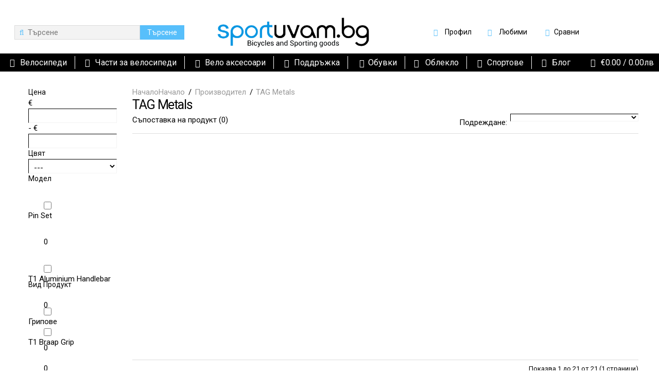

--- FILE ---
content_type: text/html; charset=utf-8
request_url: https://www.sportuvam.bg/tag-metals
body_size: 33519
content:
<!DOCTYPE html>
<html dir="ltr" lang="bg">
<head typeof="og:website">
<meta charset="UTF-8" />
<link href='https://fonts.gstatic.com' rel='preconnect' crossorigin />
<meta name="viewport" content="width=device-width, initial-scale=1.0, maximum-scale=1.0">
<title>TAG Metals</title>
<base href="https://www.sportuvam.bg/" target="_self" />
<meta http-equiv="X-UA-Compatible" content="IE=edge">
<meta name="generator" content="Technopolis 1.1.7/BurnEngine 1.2.7/OC 2.3.0.2/PHP 7.4.33" />
<link href="https://www.sportuvam.bg/tag-metals" rel="canonical" />
<link href="https://www.sportuvam.bg/image/catalog/Logo/sportuvambg-logo-2024.png" rel="icon" />
<link rel="alternate" href="https://www.sportuvam.bg/tag-metals" hreflang="bg" />
<script data-capture="0">
try{if(!parent.document)throw new Error('');tbRootWindow=top!==self?window.parent:window}catch(a){tbRootWindow=window};tbWindowWidth=window.innerWidth;function includeFontResource(e){"use strict";function t(e,t,c){e.addEventListener?e.addEventListener(t,c,!1):e.attachEvent&&e.attachEvent("on"+t,c)}function c(e){return window.localStorage&&localStorage.font_css_cache&&localStorage.font_css_cache_file===e}function n(){if(window.localStorage&&window.XMLHttpRequest)if(c(a))o(localStorage.font_css_cache);else{var e=new XMLHttpRequest;e.open("GET",a,!0),e.onreadystatechange=function(){4===e.readyState&&200===e.status&&(o(e.responseText),localStorage.font_css_cache=e.responseText,localStorage.font_css_cache_file=a)},e.send()}else{var t=document.createElement("link");t.href=a,t.rel="stylesheet",t.type="text/css",document.getElementsByTagName("head")[0].appendChild(t),document.cookie="font_css_cache"}}function o(e){var t=document.createElement("style");t.setAttribute("type","text/css"),document.getElementsByTagName("head")[0].appendChild(t),t.styleSheet?t.styleSheet.cssText=e:t.innerHTML=e}var a=e;window.localStorage&&localStorage.font_css_cache||document.cookie.indexOf("font_css_cache")>-1?n():t(window,"load",n)}
includeFontResource("//fonts.googleapis.com/css?family=Roboto:regular%7CTitillium+Web:600,700%7CMontserrat:regular&subset=cyrillic-ext,cyrillic,latin,latin");
</script>
<link rel="stylesheet" type="text/css" href="https://www.sportuvam.bg/image/cache/tb/main.f84356c869b1d3d8cb9d1579d530371d.css" media="all" />
<link rel="stylesheet" type="text/css" href="https://www.sportuvam.bg/image/cache/tb/dynamic.9818e78ceae03b30a3bc92697e8e289a.css" media="all" />

<!--[if lt IE 10]>
<link rel="stylesheet" type="text/css" href="catalog/view/theme/BurnEngine/stylesheet/ie.css" media="screen" />
<![endif]-->
<script>(function(window) {
window.tbApp = window.tbApp || {};
var data = {"\/tb\/basename":"BurnEngine","\/tb\/no_image":"https:\/\/www.sportuvam.bg\/image\/cache\/no_image-100x100.jpg","\/tb\/category_path":null,"\/tb\/route":"product\/manufacturer\/info","\/tb\/lazyload":true,"\/tb\/cache_enabled":1,"\/tb\/url\/shopping_cart":"https:\/\/www.sportuvam.bg\/checkout\/cart","\/tb\/url\/search":"https:\/\/www.sportuvam.bg\/product\/search","\/tb\/url\/image_cache":"https:\/\/www.sportuvam.bg\/image\/cache\/catalog\/","\/tb\/url\/wishlist":"https:\/\/www.sportuvam.bg\/account\/wishlist","\/tb\/url\/compare":"https:\/\/www.sportuvam.bg\/product\/compare","\/tb\/maximum_width":1306,"\/tb\/msg_position":"bottomRight","\/tb\/msg_stack":"1","\/tb\/msg_timeout":"400000","\/tb\/live_search\/show_image":"1","\/tb\/live_search\/title_style":"h3","\/tb\/live_search\/max_results":5,"\/tb\/live_search\/min_length":2,"\/tb\/live_search\/highlight_results":1,"\/tb\/live_search\/search_in_model":1,"\/tb\/live_search\/show_model":1,"\/tb\/url\/live_search\/search":"https:\/\/www.sportuvam.bg\/live_search\/search","\/tb\/url\/live_search\/seed":"https:\/\/www.sportuvam.bg\/live_search\/seed","\/lang\/text_all_results":"","\/lang\/text_failure":"\u00d0\u0093\u00d1\u0080\u00d0\u00b5\u00d1\u0088\u00d0\u00ba\u00d0\u00b0","\/lang\/text_continue":"\u00d0\u009f\u00d1\u0080\u00d0\u00be\u00d0\u00b4\u00d1\u008a\u00d0\u00bb\u00d0\u00b6\u00d0\u00b8","\/lang\/text_continue_shopping":"\u00d0\u009f\u00d1\u0080\u00d0\u00be\u00d0\u00b4\u00d1\u008a\u00d0\u00bb\u00d0\u00b6\u00d0\u00b8 \u00d0\u00bf\u00d0\u00b0\u00d0\u00b7\u00d0\u00b0\u00d1\u0080\u00d1\u0083\u00d0\u00b2\u00d0\u00b0\u00d0\u00bd\u00d0\u00b5\u00d1\u0082\u00d0\u00be","\/lang\/text_shopping_cart":"\u00d0\u009a\u00d0\u00b0\u00d1\u0080\u00d1\u0082\u00d0\u00b0 \u00d0\u00b7\u00d0\u00b0 \u00d0\u00bf\u00d0\u00b0\u00d0\u00b7\u00d0\u00b0\u00d1\u0080\u00d1\u0083\u00d0\u00b2\u00d0\u00b0\u00d0\u00bd\u00d0\u00b5","\/lang\/text_wishlist":"\u00d0\u009b\u00d1\u008e\u00d0\u00b1\u00d0\u00b8\u00d0\u00bc\u00d0\u00b8\n","\/lang\/text_cart_updated":"\u00d0\u009a\u00d0\u00be\u00d1\u0088\u00d0\u00bd\u00d0\u00b8\u00d1\u0086\u00d0\u00b0\u00d1\u0082\u00d0\u00b0 \u00d0\u00b5 \u00d0\u00b0\u00d0\u00ba\u00d1\u0082\u00d1\u0083\u00d0\u00b0\u00d0\u00bb\u00d0\u00b8\u00d0\u00b7\u00d0\u00b8\u00d1\u0080\u00d0\u00b0\u00d0\u00bd\u00d0\u00b0!","\/lang\/text_wishlist_updated":"\u00d0\u009b\u00d1\u008e\u00d0\u00b1\u00d0\u00b8\u00d0\u00bc\u00d0\u00b8\u00d1\u0082\u00d0\u00b5 \u00d0\u00bf\u00d1\u0080\u00d0\u00be\u00d0\u00b4\u00d1\u0083\u00d0\u00ba\u00d1\u0082\u00d0\u00b8 \u00d1\u0081\u00d0\u00b0 \u00d0\u00be\u00d0\u00b1\u00d0\u00bd\u00d0\u00be\u00d0\u00b2\u00d0\u00b5\u00d0\u00bd\u00d0\u00b8!","\/lang\/text_compare_updated":"\u00d0\u00a1\u00d0\u00bf\u00d0\u00b8\u00d1\u0081\u00d1\u008a\u00d0\u00ba\u00d0\u00b0 \u00d1\u0081\u00d1\u008a\u00d1\u0081 \u00d1\u0081\u00d1\u0080\u00d0\u00b0\u00d0\u00b2\u00d0\u00bd\u00d1\u008f\u00d0\u00b2\u00d0\u00b0\u00d0\u00bd\u00d0\u00b5 \u00d0\u00bd\u00d0\u00b0 \u00d0\u00bf\u00d1\u0080\u00d0\u00be\u00d0\u00b4\u00d1\u0083\u00d0\u00ba\u00d1\u0082\u00d0\u00b8 \u00d0\u00b5 \u00d0\u00be\u00d0\u00b1\u00d0\u00bd\u00d0\u00be\u00d0\u00b2\u00d0\u00b5\u00d0\u00bd!","\/lang\/text_product_comparison":"\u00d0\u00a1\u00d0\u00bf\u00d0\u00b8\u00d1\u0081\u00d1\u008a\u00d0\u00ba \u00d0\u00b7\u00d0\u00b0 \u00d1\u0081\u00d1\u0080\u00d0\u00b0\u00d0\u00b2\u00d0\u00bd\u00d0\u00b5\u00d0\u00bd\u00d0\u00b8\u00d1\u008f","\/lang\/text_previous":"\u00d0\u009f\u00d1\u0080\u00d0\u00b5\u00d0\u00b4\u00d0\u00b8","\/lang\/text_next":"\u00d0\u00a1\u00d0\u00bb\u00d0\u00b5\u00d0\u00b4","\/lang\/text_cookie_policy_title":"\u00d0\u009f\u00d0\u00be\u00d0\u00bb\u00d0\u00b8\u00d1\u0082\u00d0\u00b8\u00d0\u00ba\u00d0\u00b0 \u00d0\u00b7\u00d0\u00b0 \u00d0\u00ba\u00d1\u0083\u00d0\u00ba\u00d0\u00b8\u00d1\u0082\u00d0\u00b0","\/lang\/text_cookie_policy_button":"\u00d0\u00a0\u00d0\u00b0\u00d0\u00b7\u00d0\u00b1\u00d1\u0080\u00d0\u00b0\u00d1\u0085"};
for(var key in data) tbApp[key] = data[key];
})(window);</script>
<script defer src="https://www.sportuvam.bg/catalog/view/theme/BurnEngine/javascript/lazysizes.min.js"></script>
<script src="https://www.sportuvam.bg/catalog/view/theme/BurnEngine/javascript/critical.js"></script>
<script src="https://www.sportuvam.bg/catalog/view/theme/BurnEngine/javascript/jquery.min.js"></script>
<script src="https://www.sportuvam.bg/catalog/view/theme/BurnEngine/javascript/jquery-migrate.min.js"></script>
<script src="https://www.sportuvam.bg/catalog/view/javascript/mf/jquery-ui.min.js"></script>
<script src="https://www.sportuvam.bg/catalog/view/theme/BurnEngine/javascript/bootstrap.min.js"></script>
<script src="https://www.sportuvam.bg/system/vendor/BurnEngine/extension/live_search/catalog/view/javascript/typeahead.bundle.js"></script>
<script src="https://www.sportuvam.bg/system/vendor/BurnEngine/extension/live_search/catalog/view/javascript/live_search.js"></script>
<script src="https://www.sportuvam.bg/catalog/view/theme/BurnEngine/javascript/app.js"></script>
<script src="https://www.sportuvam.bg/catalog/view/theme/BurnEngine/javascript/libs.min.js"></script>
<script src="https://www.sportuvam.bg/catalog/view/theme/BurnEngine/javascript/jquery.plugin.min.js"></script>
<script src="https://www.sportuvam.bg/catalog/view/theme/BurnEngine/javascript/jquery.countdown.min.js"></script>
<script src="https://www.sportuvam.bg/catalog/view/theme/BurnEngine/javascript/swiper.min.js"></script>
<script src="https://www.sportuvam.bg/catalog/view/theme/BurnEngine/javascript/common.js"></script>

<link href="catalog/view/theme/default/stylesheet/mf/jquery-ui.min.css?v2.0.5.5" type="text/css" rel="stylesheet" media="screen" />
<link href="catalog/view/theme/default/stylesheet/mf/style.css?v2.0.5.5" type="text/css" rel="stylesheet" media="screen" />
<link href="catalog/view/theme/default/stylesheet/mf/style-2.css?v2.0.5.5" type="text/css" rel="stylesheet" media="screen" />
<link href="catalog/view/javascript/jquery/datetimepicker/bootstrap-datetimepicker.min.css" type="text/css" rel="stylesheet" media="screen" />
<link href="catalog/view/javascript/itarmy_gdpr/cookieconsent.min.css" type="text/css" rel="stylesheet" media="screen" />
<script type="text/javascript" src="catalog/view/javascript/mf/direction_2.js?v2.0.5.5"></script>
<script type="text/javascript" src="catalog/view/javascript/mf/jquery-ui.min.js?v2.0.5.5"></script>
<script type="text/javascript" src="catalog/view/javascript/mf/jquery-plugins.js?v2.0.5.5"></script>
<script type="text/javascript" src="catalog/view/javascript/mf/hammer.js?v2.0.5.5"></script>
<script type="text/javascript" src="catalog/view/javascript/mf/iscroll.js?v2.0.5.5"></script>
<script type="text/javascript" src="catalog/view/javascript/mf/livefilter.js?v2.0.5.5"></script>
<script type="text/javascript" src="catalog/view/javascript/mf/selectpicker.js?v2.0.5.5"></script>
<script type="text/javascript" src="catalog/view/javascript/mf/mega_filter.js?v2.0.5.5"></script>
<script type="text/javascript" src="catalog/view/javascript/jquery/datetimepicker/moment.js"></script>
<script type="text/javascript" src="catalog/view/javascript/jquery/datetimepicker/bootstrap-datetimepicker.min.js"></script>
<script type="text/javascript" src="catalog/view/javascript/itarmy_gdpr/utils.min.js"></script>
<script type="text/javascript" src="catalog/view/javascript/itarmy_gdpr/cookiemanager.js"></script>
<script type="text/javascript" src="catalog/view/javascript/itarmy_gdpr/cookieconsent.min.js"></script>
<!-- Global site tag (gtag.js) - Google Analytics -->
<script async src="https://www.googletagmanager.com/gtag/js?id=UA-108230565-1"></script>
<script data-capture="0">

  window.dataLayer = window.dataLayer || [];
  function gtag(){dataLayer.push(arguments);}
  gtag('js', new Date());

  gtag('config', 'UA-108230565-1');
</script>


<!-- Hotjar Tracking Code for https://www.sportuvam.bg -->
<script data-capture="0">
    (function(h,o,t,j,a,r){
        h.hj=h.hj||function(){(h.hj.q=h.hj.q||[]).push(arguments)};
        h._hjSettings={hjid:1003132,hjsv:6};
        a=o.getElementsByTagName('head')[0];
        r=o.createElement('script');r.async=1;
        r.src=t+h._hjSettings.hjid+j+h._hjSettings.hjsv;
        a.appendChild(r);
    })(window,document,'https://static.hotjar.com/c/hotjar-','.js?sv=');
</script>
				<meta name="facebook-domain-verification" content="1417022368899109" />
				
				<script data-capture="0">
					!function(f,b,e,v,n,t,s)
					 { if(f.fbq)return;n=f.fbq=function() { n.callMethod?
							n.callMethod.apply(n,arguments):n.queue.push(arguments) } ;
						if(!f._fbq)f._fbq=n;n.push=n;n.loaded=!0;n.version="2.0";
						n.queue=[];t=b.createElement(e);t.async=!0;
						t.src=v;s=b.getElementsByTagName(e)[0];
						s.parentNode.insertBefore(t,s) } (window, document,"script",
						"https://connect.facebook.net/en_US/fbevents.js?v=2.9.87");
					fbq("init", "1357272212336660", {
							
							external_id: "1969639092"
					});
					fbq("track", "PageView", {
							
							external_id: "1969639092",
							event: "PageView",
							event_name: "PageView",
							event_time: "1768732595",
							event_source_url: "http://www.sportuvam.bg/tag-metals",
							action_source: "website"
						});
				</script>
				<noscript><img height="1" width="1" style="display:none" src="https://www.facebook.com/tr?id=1357272212336660&ev=PageView&noscript=1&currency=EUR" /></noscript>
				
					<script data-capture="0">
					function cart_add_f(product_id, quantity) {
						fbq("track", "AddToCart", {
							content_ids: [product_id],
							content_type: "product",
							currency: "EUR",
							language: "bg"
						},{
							
							external_id: "1969639092",
							event: "AddToCart",
							event_name: "AddToCart",
							event_time: "1768732595",
							event_source_url: "http://www.sportuvam.bg/tag-metals",
							action_source: "website"
						});
					}
					</script>
<meta name="facebook-domain-verification" content="8mx6vlh5d74zjw0bhf1m61wbrjk660" />


        	<script>
		var analytics_cookies_disable = '_ga,_gid,_gat,__atuvc,__atuvs,__utma,__cfduid';
		var marketing_cookies_disable = '_gads,IDE,test_cookie,fr,tr,collect,GPS,PREF,BizoID';
		var disabled_cookie_sets = '';
		var url_variations = JSON.parse('[".www.sportuvam.bg","www.sportuvam.bg",".sportuvam.bg","sportuvam.bg"]');
		var disable_marketing = false;
		var disable_analytics = false;

		var set_gdpr_handlers = function(){
						$('body').delegate('a.cc-btn.cc-allow', 'click', function(e) {
				$.get('https://www.sportuvam.bg/extension/module/itarmy_gdpr/accept_pp_from_ccb');
			});
			 
			$('body').delegate('a.cc-btn.cc-dismiss', 'click', function(e) {
									// return false;
							});
			
			$('body').delegate('a.cc-btn-close-settings', 'click', function(e) {
				$('.cc-settings-view').fadeOut(100);
			});
			$('body').delegate('a.cc-btn-save-settings', 'click', function(e) {
				var cookie_text = '';
				if ($('input[name="cookie_isl_analytics"]:checked').length == 0) {
					cookie_text += 'analytics,';
				}
				if ($('input[name="cookie_isl_marketing"]:checked').length == 0) {
					cookie_text += 'marketing,';
				}
				Cookies.set('cookieconsent_preferences_disabled', cookie_text, { expires: 365 });
				$('.cc-settings-view').fadeToggle(100);
			});
		};
		
		function maintainCookies() {
			if (disabled_cookie_sets.indexOf('marketing') >= 0) disable_marketing = true;
			if (disabled_cookie_sets.indexOf('analytics') >= 0) disable_analytics = true;
			$.each(Cookies.get(), function(i, item) {
				if (disable_analytics && (analytics_cookies_disable.indexOf(i) >= 0)) {
					$.each(url_variations, function(ai, asite) {
						clearCookie(i,asite,'/');
					});
				}
				if (disable_marketing && (marketing_cookies_disable.indexOf(i) >= 0)) {
					$.each(url_variations, function(mi, msite) {
						clearCookie(i,msite,'/');
					});
				}
			});
			return true;
		}

		var cc_popup;
		window.addEventListener("load", function(){
			cookieconsent.initialise({
			  			  			  "palette": {
				"popup": {
				  "background": "#000000",
				  "text": "#ffffff"
				},
				"button": {
				  "background": "#0080c0",
				  "text": "#ffffff"
				}
			  },
			  "type": "opt-in",
              "revokeBtn": "<div class='cc-revoke {{classes}}'>GDPR настройки</div>",
			  		      "alwaysShow": true,
			  			  			  "content": {
				"message": "Този сайт използва бисквитки, за да ви осигури най-доброто преживяване на нашия уебсайт.",
				"allow": "Приемам",
				"dismiss": "Затвори",
				"settings": "Настройки",
								"link": "Общи условия",
				"href": "https://www.sportuvam.bg/Общи-условия"
							  }
			}, function (popup) {
				cc_popup = popup;
			}, function (err) {
				console.log(err);
			});
			
			var html_cookie_settings = '<div id="cookieconsent:settings" class="cc-settings-view"><div class="cc-settings-dialog"><span class="cookie_settings_header">Изберете "бисквитките", които се съгласявате да използвате</span><br /><br /><label><input type="checkbox" checked="checked" disabled="disabled" value="functional" /> Задължителни "бисквитки"</label><br />Тези "бисквитки" се задължителни, за да може уебсайта да функционира и не могат да бъдат изключени. Такива "бисквитки" включват настройката на език, валута, логин сесия, предпочитания свързани с поверителността. Може да зададете на Вашия браузър да блокира такива "биксвитки", но сайтът ни може да не функционира добре.<br /><br /><label><input type="checkbox"  name="cookie_isl_analytics" value="analytics" /> Статистика</label><br />Тези "бисквитки" ни позволяват да измерим броя посетители на сайта и източниците, от които те го досъпват. С помощта на тази информация ние разбираме кои продукти и действия са по-популярни от други.<br /><br /><label><input type="checkbox"  name="cookie_isl_marketing" value="marketing" /> Маркетинг</label><br />Тези "бисквитки" обикновено са задани от наши маркетингови и рекламни партньори. Те ги използват, за да изградят профил на Вашите интереси и по-късно да Ви показват персонализирани реклами. Ако откажете тези "бисквитки", няма да получавате персонализирани реклами.<br /><br /><div class="cc-compliance cc-highlight"><a class="cc-btn cc-btn-close-settings">Затвори</a>&nbsp;&nbsp;<a class="cc-btn cc-btn-save-settings">Запази промените</a></div></div></div>';
			$('body').append(html_cookie_settings);
			set_gdpr_handlers();
			maintainCookies();
		});

	</script>
	
	<style>.cc-btn {}
.cc-dismiss {}
.cc-settings {}
.cc-allow {}
.cc-message {}
.cc-link {}
.cc-window {}
.cc-close {}
.cc-revoke {}
.cc-settings-view {}
.cc-settings-dialog {}
.cc-btn-close-settings {}
.cc-btn-save-settings {}div.cc-window {opacity:1}</style>        

	<link rel="stylesheet" type="text/css" href="catalog/view/theme/default/stylesheet/fastorder1.css" />
<script src="catalog/view/javascript/newfastorder.js" type="text/javascript"></script>	
<script src="catalog/view/javascript/jquery/magnific/jquery.magnific-popup.min.js" type="text/javascript"></script>
<link media="screen" href="catalog/view/javascript/jquery/magnific/magnific-popup.css" type="text/css" rel="stylesheet">	
<script type="text/javascript" src="catalog/view/javascript/quickorder/owl-carousel/owl.carousel.min.js"></script> 
<link media="screen" href="catalog/view/javascript/quickorder/owl-carousel/owl.carousel.css" rel="stylesheet">
<script type="text/javascript">
function fastorder_open(product_id) {  
    $.magnificPopup.open({
        tLoading: '<span><i style="font-size:50px;" class="fa fa-spinner fa-pulse"></i></span>',
        items: {
        src: 'index.php?route=extension/module/newfastorder&product_id='+product_id,
        type: 'ajax'
		}
    });
}
function fastorder_open_cart() {  
    $.magnificPopup.open({
        tLoading: '<span><i style="font-size:50px;" class="fa fa-spinner fa-pulse"></i></span>',
        items: {
        src: 'index.php?route=extension/module/newfastordercart',
        type: 'ajax'
        }	
    });
}		
</script>

<style>
.btn-quick-order {
	background:#;
	border-color:#;
	color:# !important;
}
.btn-quick-order:hover {
	background:#;
	border-color:#;				
}
.fast-checkout .btn-ordercart {
	background:#;
	border-color:#;
	color:# !important;
}
.fast-checkout .btn-ordercart:hover {
	background:#;
	border-color:#;	
}
</style>
		
</head>

<body class="product-manufacturer-info-188 tb_width_1306 tb_lang_ltr tb_page_product_manufacturer_info head_glob_intro_glob_cont_glob_foot_glob_ar_head_glob_ar_intro_glob_ar_cont_layout_15_ar_col_l_sys_prod_manufacturer_info_ar_col_r_glob_ar_foot_glob_bg_ssl_3b44a">
<script type="application/ld+json">
    {
      "@context": "http://schema.org",
      "@type": "Organization",
      "url": "https://www.sportuvam.bg",
      "logo": "https://www.sportuvam.bg/image/catalog/Logo/sportuvam_bg_600_142.png"
    }
</script><script type="application/ld+json">
    {
      "@context": "http://schema.org",
      "@type": "WebSite",
      "url": "https://www.sportuvam.bg",
      "name": "Спортувам БГ - Вашият Онлайн Магазин за Велосипеди и Спортни Стоки",
      "description": "Спортувам БГ: Онлайн магазин за велосипеди и спортни стоки. Пазарувайте сега с бърза и безплатна доставка над 99лв. ☎️ 0899144494",
      "sameAs": [
        "https://www.instagram.com/sportuvam.bg",
        "https://www.instagram.com/veloworldbg",
        "https://www.facebook.com/sportuvam.bg"
      ]
    }
</script>

<div id="fb-root"></div><script type="text/javascript" data-capture="0">window.fbAsyncInit=function(){FB.init({appId:'www.facebook.com/sportuvambg-688072451402400',status:true,xfbml:true});if(window.FB_XFBML_parsed!==undefined){window.FB_XFBML_parsed();}else{window.FB_XFBML_parsed=true;}};(function(d,s,id){var js,fjs=d.getElementsByTagName(s)[0];if(d.getElementById(id)){return;}js=d.createElement(s);js.id=id;js.async=true;js.src="//connect.facebook.net/bg_BG/all.js";fjs.parentNode.insertBefore(js,fjs);}(document,'script','facebook-jssdk'));</script>

<div id="wrapper" class="container-fluid">

  
  
  
  
  
  
  
  
  
  
  
  

  <script type="text/javascript" data-capture="0">
  window.tb_wishlist_label = 'Любими (0)';
  </script>
<header id="header" class="tb_area_header container-fluid tb_mb_30 lazyload" data-expand="50">
  <div class="row_MH1YK row-wrap lazyload" data-expand="50">
  <div class="row tb_gut_xs_30 tb_gut_sm_30 tb_gut_md_40 tb_gut_lg_40">
        <div class="col_AOKvT col col-xs-12 col-sm-12 col-md-12 col-lg-12 col-valign-top tb_pt_0 tb_pr_0 tb_pb_0 tb_pl_0"><div id="Text_X14OCTQK" class="tb_wt tb_wt_text display-block"><div class="panel-heading  text-center">
  <h2 class="panel-title"><span class="tb_icon ico-mdi ico-mdi-truck-delivery" style="font-size: 100%;"></span>Безплатна доставка за поръчки над 99лв.</h2>
</div>
</div></div>
      </div>
</div><div class="row_6JMb0 row-wrap tb_pt_10 tb_pr_10 tb_pb_10 tb_pl_10 tbMobileShow lazyload" data-expand="50">
  <div class="row tb_gut_xs_10 tb_gut_sm_10 tb_gut_md_10 tb_gut_lg_10">
        <div class="col_nwfbv col col-xs-12 col-sm-6 col-md-6 col-lg-4 col-align-center col-valign-middle tb_pt_0 tb_pr_0 tb_pb_0 tb_pl_0 tbMobileShow"><div id="HeaderSearchSystem_L8WUcHtn" class="tb_wt tb_wt_header_search_system tbMobileMenuShow tbMobilePosition-1 tbMobileMenuDisplayBlock display-inline-block tb_system_search tb_style_3"><div id="search">
  <div class="tb_search_wrap
              form-group-md                            fa-search                            ">
    <input type="text" name="search" value="" placeholder="Търсене" id="filter_keyword" class="input-md" />
    <a id="search_button"
       class="tb_search_button btn
                                          btn-md"
       href="javascript:;"
       title="Търсене"></a>
  </div>
</div></div></div>
        <div class="col_FSn7r col col-xs-12 col-sm-6 col-md-6 col-lg-4 col-align-center col-valign-middle tb_pt_0 tb_pr_0 tb_pb_0 tb_pl_0"><div id="HeaderLogoSystem_TXk8xnRf" class="tb_wt tb_wt_header_logo_system tbMobileShow display-inline-block tb_system_logo"><a id="site_logo" href="https://www.sportuvam.bg/">
    <img src="https://www.sportuvam.bg/image/catalog/Logo/sportuvam-bg-LOGO-2025.png" alt="Sportuvam.bg - Всичко за велосипеда и спорта" />
  </a>
    <script>
  $('.tb_wt_header_logo_system').parent().addClass('tbLogoCol');
  </script></div><span class="tbToggleButtons tbMobileVisible tbMobileHidden">  <span class="tb_toggle btn btn-lg tb_no_text fa fa-search tbToggleHeader tbMobileVisible tbMobileHidden"></span>  <span class="tb_toggle btn btn-lg tb_no_text fa fa-bars tbToggleHeader tbMobileVisible tbMobileHidden"></span>  <a href="/account/login" style="margin: 0 5px 0 0"><strong class="btn btn-lg tb_no_text fa fa-user tbMobileVisible tbMobileHidden"></strong></a>  <span class="tb_toggle btn btn-lg tb_no_text fa fa-shopping-cart tbToggleCart tbMobileVisible tbMobileHidden"></span></span></div>
        <div class="col_R5CK9 col col-xs-12 col-sm-none col-md-none col-lg-4 col-align-end col-valign-middle tb_pt_0 tb_pr_0 tb_pb_0 tb_pl_0"><div id="Menu_SBp71KHI" class="tb_wt tb_wt_menu tbMobileShow display-inline-block">
<nav>
  <ul class="nav nav-horizontal tb_nocaret tb_separate_menus" data-relative_to="section">
    <li class="tb_link dropdown tb_menu_system_account_account">
    <span class="tb_toggle tb_bg_str_2"></span>
    <a href="https://www.sportuvam.bg/account/account">
    <span class="tb_text"><span class="tb_icon"><i class="ico-mdi ico-mdi-account-circle" style="color: #57bffb;margin: 0 1em;"></i></span>Профил</span>
      </a>
    <ul class="dropdown-menu tb_list_1">
    <li class="tb_link tb_menu_system_account_login">
    <a href="https://www.sportuvam.bg/account/login">
    <span class="tb_text"><span class="tb_icon"><i class="ico-mdi ico-mdi-import" style="color: #000000;margin: 0 0.9em;"></i></span>Вход</span>
      </a>
  </li><li class="tb_link tb_menu_system_account_logout">
    <a href="https://www.sportuvam.bg/account/logout">
    <span class="tb_text"><span class="tb_icon"><i class="ico-mdi ico-mdi-export" style="color: #333333;margin: 0 0.9em;"></i></span>Изход</span>
      </a>
  </li><li class="tb_link tb_menu_system_account_register">
    <a href="https://www.sportuvam.bg/account/register">
    <span class="tb_text"><span class="tb_icon"><i class="ico-mdi ico-mdi-pen" style="margin: 0 1em;"></i></span>Регистрирай се!</span>
      </a>
  </li>  </ul>
  </li><li class="tb_link tb_menu_system_account_wishlist">
    <a href="https://www.sportuvam.bg/account/wishlist">
    <span class="tb_text"><span class="tb_icon"><i class="ico-mdi ico-mdi-heart" style="color: #57bffb;margin: 0 1em;"></i></span>Любими</span>
      </a>
  </li><li class="tb_link tb_menu_system_product_compare">
    <a href="https://www.sportuvam.bg/product/compare">
    <span class="tb_text"><span class="tb_icon"><i class="ico-mdi ico-mdi-autorenew" style="color: #57bffb;margin: 0 0.3em;"></i></span><font style="vertical-align: inherit;"><font style="vertical-align: inherit;"><font style="vertical-align: inherit;"><font style="vertical-align: inherit;">Сравни</font></font></font></font></span>
      </a>
  </li>  </ul>
</nav>
</div></div>
      </div>
</div><div class="row_mmsQR row-wrap tb_pt_5 tb_pr_10 tb_pb_5 tb_pl_10 lazyload" data-expand="50">
  <div class="row tb_gut_xs_0 tb_gut_sm_0 tb_gut_md_0 tb_gut_lg_0">
        <div class="col_LG6UC col col-xs-12 col-sm-12 col-md-12 col-lg-auto col-align-center col-valign-middle tb_pt_0 tb_pr_0 tb_pb_0 tb_pl_0"><div id="Menu_CV61B0ym" class="tb_wt tb_wt_menu tbStickyShow tbStickyFill tbMobileMenuShow tbMobileMenuDisplayBlock tbMobilePosition-2 tbMainNavigation display-block">
<nav>
  <ul class="nav nav-horizontal nav-responsive tb_nocaret tb_separate_menus" data-relative_to="content">
    <li id="menu_category_Menu_CV61B0ym_20" class="tb_link dropdown tb_megamenu tb_menu_category_20">
  <span class="tb_toggle tb_bg_str_2"></span>
    <a href="https://www.sportuvam.bg/velosipedi">
    <span class="tb_text"><span class="tb_icon"><i class="fa fa-bicycle" style="margin: 0 0.3em;"></i></span><span>Велосипеди</span></span>
      </a>
      <div class="dropdown-menu">
    <div class="row tb_separate_columns tb_ip_20">
            <div class="col col-xs-12 col-sm-fill">
        <div class="tb_subcategories"><ul class=" tb_multicolumn">
      <li class="tb_menu_category_714 tb_link" data-thumb="https://www.sportuvam.bg/image/cache/catalog/baners-2/velosipedi-vtora-ruka-i-renovirani-100x100.jpg">
        <a class="h4" href="https://www.sportuvam.bg/velosipedi/velosipedi-vtora-upotreba-i-renovirani">
      <span class="tb_text">Велосипеди втора употреба и реновирани</span>
    </a>
      </li>
        <li class="tb_menu_category_26 tb_link" data-thumb="https://www.sportuvam.bg/image/cache/catalog/Pic categories/detski-velosipedi-100x100.jpg">
        <a class="h4" href="https://www.sportuvam.bg/velosipedi/detski-velosipedi">
      <span class="tb_text">Детски велосипеди</span>
    </a>
      </li>
        <li class="tb_menu_category_27 tb_link" data-thumb="https://www.sportuvam.bg/image/cache/catalog/Pic categories/planinski-velosipedi-100x100.jpg">
        <a class="h4" href="https://www.sportuvam.bg/velosipedi/planinski-velosipedi">
      <span class="tb_text">Планински велосипеди</span>
    </a>
      </li>
        <li class="tb_menu_category_63 tb_link" data-thumb="https://www.sportuvam.bg/image/cache/catalog/Pic categories/gradski-velosiped-100x100.jpg">
        <a class="h4" href="https://www.sportuvam.bg/velosipedi/gradski-i-hibridni-velosipedi">
      <span class="tb_text">Градски и трекинг велосипеди</span>
    </a>
      </li>
        <li class="tb_menu_category_362 tb_link" data-thumb="https://www.sportuvam.bg/image/cache/catalog/Pic categories/elektricheski-velosipedi-100x100.jpg">
        <a class="h4" href="https://www.sportuvam.bg/velosipedi/elektricheski-velosipedi">
      <span class="tb_text">Електрически велосипеди</span>
    </a>
      </li>
        <li class="tb_menu_category_64 tb_link" data-thumb="https://www.sportuvam.bg/image/cache/catalog/Pic categories/shoseini-velosipedi-100x100.jpg">
        <a class="h4" href="https://www.sportuvam.bg/velosipedi/shoseini-velosipedi">
      <span class="tb_text">Шосейни велосипеди</span>
    </a>
      </li>
        <li class="tb_menu_category_65 tb_link" data-thumb="https://www.sportuvam.bg/image/cache/catalog/Pic categories/sguvaemi-velosipedi-100x100.jpg">
        <a class="h4" href="https://www.sportuvam.bg/velosipedi/sguvaemi-velosipedi">
      <span class="tb_text">Сгъваеми велосипеди</span>
    </a>
      </li>
        <li></li><li></li><li></li><li></li><li></li>
  </ul></div>
                <span class="clear border tb_mt_20 tb_mb_20 tb_ml_-20 tb_mr_-20"></span>
        <ul class="tb_category_brands">
  <li class="tb_menu_brands">
    <span class="tb_toggle tb_bg_str_2"></span>
        <ul class="tb_images">
                                    <li class="text-center">
        <a href="https://www.sportuvam.bg/velosipedi/cervelo">
                    <img src="https://www.sportuvam.bg/image/cache/catalog/Manufacturers/cervelo-80x30.png" width="80" height="30" alt="Cervélo" />
                  </a>
      </li>
                                                <li class="text-center">
        <a href="https://www.sportuvam.bg/velosipedi/cube-bike">
                    <img src="https://www.sportuvam.bg/image/cache/catalog/Manufacturers/cube-300-80x30.png" width="80" height="30" alt="CUBE" />
                  </a>
      </li>
                              <li class="text-center">
        <a href="https://www.sportuvam.bg/velosipedi/orbea">
                    <img src="https://www.sportuvam.bg/image/cache/catalog/Manufacturers/orbea-80x30.png" width="80" height="30" alt="ORBEA" />
                  </a>
      </li>
                              <li class="text-center">
        <a href="https://www.sportuvam.bg/velosipedi/velosipedi-leader">
                    <img src="https://www.sportuvam.bg/image/cache/catalog/Manufacturers/ldr-80x30.jpg" width="80" height="30" alt="Leader " />
                  </a>
      </li>
                              <li class="text-center">
        <a href="https://www.sportuvam.bg/velosipedi/velosipedi-sprint">
                    <img src="https://www.sportuvam.bg/image/cache/catalog/Manufacturers/ferrini-logo-80x30.png" width="80" height="30" alt="Sprint" />
                  </a>
      </li>
                      </ul>
  </li>
</ul>
                      </div>
                  <div class="col col-xs-12 col-sm-1-5 col-valign-top tb_category_info_col tb_pt_20 tb_pr_20 tb_pb_20 tb_pl_20" style="width: 40%; max-width: none;">
        <div class="tb_category_info">
                                      </div>
      </div>
          </div>
          </div>
</li>
<style scoped>
[id*="menu_category_Menu_CV61B0ym_20"] .tb_subcategories .tb_multicolumn {
  -webkit-column-width: 140px;
     -moz-column-width: 140px;
          column-width: 140px;
}
</style>
<style scoped>
[id*="menu_category_Menu_CV61B0ym_20"] .tb_category_info_col {
    color: #333333;
      background: url("https://www.sportuvam.bg/image/catalog/velosipedi/planinski/bc00007182007-riddick-27-5-rd400-planinski-velosiped-3.jpg") no-repeat top center / cover;
  }
</style>
<li id="menu_category_Menu_CV61B0ym_68" class="tb_link dropdown tb_megamenu tb_menu_category_68">
  <span class="tb_toggle tb_bg_str_2"></span>
    <a href="https://www.sportuvam.bg/chasti-za-velosipedi">
    <span class="tb_text"><span class="tb_icon"><i class="fa fa-cog" style="margin: 0 0.3em;"></i></span><span>Части за велосипеди</span></span>
      </a>
      <div class="dropdown-menu">
    <div class="row tb_separate_columns tb_ip_20">
            <div class="col col-xs-12 col-sm-fill">
        <div class="tb_subcategories"><ul class=" tb_multicolumn">
      <li class="tb_menu_category_721 tb_link" data-thumb="https://www.sportuvam.bg/image/cache/catalog/Pic categories/chasti-za-bezkamerni-gumi-tubeless-100x100.jpg">
        <span class="tb_toggle tb_bg_str_2"></span>
        <a class="h4" href="https://www.sportuvam.bg/chasti-za-velosipedi/chasti-za-bezkamerni-gumi-tubeless">
      <span class="tb_text">Безкамерни | Tubeless</span>
    </a>
        <ul class=" tb_list_1">
      <li class="tb_menu_category_725 tb_link" data-thumb="https://www.sportuvam.bg/image/cache/catalog/Pic categories/bezkamerni-gumi-tubeless-100x100.jpg">
        <a href="https://www.sportuvam.bg/chasti-za-velosipedi/chasti-za-bezkamerni-gumi-tubeless/bezkamerni-gumi-tubeless">
      <span class="tb_text">Безкамерни Гуми - Tubeless</span>
    </a>
      </li>
        <li class="tb_menu_category_722 tb_link" data-thumb="https://www.sportuvam.bg/image/cache/catalog/Pic categories/ventili-za-bezkamerni-gumi-100x100.jpg">
        <a href="https://www.sportuvam.bg/chasti-za-velosipedi/chasti-za-bezkamerni-gumi-tubeless/ventili-za-bezkamerni-gumi">
      <span class="tb_text">Вентили за Безкамерни Гуми</span>
    </a>
      </li>
        <li class="tb_menu_category_724 tb_link" data-thumb="https://www.sportuvam.bg/image/cache/catalog/Pic categories/lenti-za-bezkamerni-gumi-100x100.jpg">
        <a href="https://www.sportuvam.bg/chasti-za-velosipedi/chasti-za-bezkamerni-gumi-tubeless/lenti-za-bezkamerni-gumi">
      <span class="tb_text">Ленти за Безкамерни Гуми</span>
    </a>
      </li>
        <li class="tb_menu_category_728 tb_link" data-thumb="https://www.sportuvam.bg/image/cache/catalog/Pic categories/remontni-komplekti-za-tubeless-ready-gumi-100x100.jpg">
        <a href="https://www.sportuvam.bg/chasti-za-velosipedi/chasti-za-bezkamerni-gumi-tubeless/remontni-komplekti-za-tubeless-ready-gumi">
      <span class="tb_text">Ремонтни комплекти за Tubeless Ready гуми</span>
    </a>
      </li>
        <li class="tb_menu_category_723 tb_link" data-thumb="https://www.sportuvam.bg/image/cache/catalog/Pic categories/technost-za-bezkamerni-gumi-100x100.jpg">
        <a href="https://www.sportuvam.bg/chasti-za-velosipedi/chasti-za-bezkamerni-gumi-tubeless/technost-za-bezkamerni-gumi">
      <span class="tb_text">Течност за безкамерни гуми</span>
    </a>
      </li>
        <li class="tb_menu_category_727 tb_link" data-thumb="https://www.sportuvam.bg/image/cache/catalog/Pic categories/shini-tubeless-ready-100x100.jpg">
        <a href="https://www.sportuvam.bg/chasti-za-velosipedi/chasti-za-bezkamerni-gumi-tubeless/shini-tubeless-ready">
      <span class="tb_text">Шини Tubeless Ready</span>
    </a>
      </li>
      </ul>      </li>
        <li class="tb_menu_category_363 tb_link" data-thumb="https://www.sportuvam.bg/image/cache/catalog/Pic categories/venec-kaseti-za-velosiped-100x100.jpg">
        <a class="h4" href="https://www.sportuvam.bg/chasti-za-velosipedi/venec-kaseti-za-velosiped">
      <span class="tb_text">Венец касети</span>
    </a>
      </li>
        <li class="tb_menu_category_369 tb_link" data-thumb="https://www.sportuvam.bg/image/cache/catalog/Pic categories/verigi-100x100.jpg">
        <a class="h4" href="https://www.sportuvam.bg/chasti-za-velosipedi/verigi">
      <span class="tb_text">Вериги</span>
    </a>
      </li>
        <li class="tb_menu_category_132 tb_link" data-thumb="https://www.sportuvam.bg/image/cache/catalog/Pic categories/vilki-100x100.jpg">
        <a class="h4" href="https://www.sportuvam.bg/chasti-za-velosipedi/vilki">
      <span class="tb_text">Вилки</span>
    </a>
      </li>
        <li class="tb_menu_category_370 tb_link" data-thumb="https://www.sportuvam.bg/image/cache/catalog/Pic categories/vunshni-gumi-za-velosiped-100x100.jpg">
        <a class="h4" href="https://www.sportuvam.bg/chasti-za-velosipedi/vunshni-gumi-za-velosiped">
      <span class="tb_text">Външни гуми</span>
    </a>
      </li>
        <li class="tb_menu_category_371 tb_link" data-thumb="https://www.sportuvam.bg/image/cache/catalog/Pic categories/vatreshni-gumi-100x100.jpg">
        <a class="h4" href="https://www.sportuvam.bg/chasti-za-velosipedi/vatreshni-gumi">
      <span class="tb_text">Вътрешни гуми</span>
    </a>
      </li>
        <li class="tb_menu_category_372 tb_link" data-thumb="https://www.sportuvam.bg/image/cache/catalog/Pic categories/glavini-100x100.jpg">
        <a class="h4" href="https://www.sportuvam.bg/chasti-za-velosipedi/glavini">
      <span class="tb_text">Главини</span>
    </a>
      </li>
        <li class="tb_menu_category_433 tb_link" data-thumb="https://www.sportuvam.bg/image/cache/catalog/Pic categories/gripove-gyudelin-100x100.jpg">
        <a class="h4" href="https://www.sportuvam.bg/chasti-za-velosipedi/gripove-gyudelin">
      <span class="tb_text">Грипове и Гюделин</span>
    </a>
      </li>
        <li class="tb_menu_category_373 tb_link" data-thumb="https://www.sportuvam.bg/image/cache/catalog/Pic categories/deraylori-100x100.jpg">
        <a class="h4" href="https://www.sportuvam.bg/chasti-za-velosipedi/deraylori">
      <span class="tb_text">Дерайльори</span>
    </a>
      </li>
        <li class="tb_menu_category_718 tb_link" data-thumb="https://www.sportuvam.bg/image/cache/catalog/Pic categories/zhila-broni-nakraynitsi-za-skorosti-na-velosiped-100x100.jpg">
        <a class="h4" href="https://www.sportuvam.bg/chasti-za-velosipedi/zhila-broni-nakraynitsi-za-skorosti-na-velosiped">
      <span class="tb_text">Жила, брони  и накрайници за скорости</span>
    </a>
      </li>
        <li class="tb_menu_category_635 tb_link" data-thumb="https://www.sportuvam.bg/image/cache/catalog/Pic categories/zadni-amortisyori-100x100.jpg">
        <a class="h4" href="https://www.sportuvam.bg/chasti-za-velosipedi/zadni-amortisyori">
      <span class="tb_text">Задни амортисьори | Шокове</span>
    </a>
      </li>
        <li class="tb_menu_category_140 tb_link" data-thumb="https://www.sportuvam.bg/image/cache/catalog/Pic categories/kaplii-100x100.jpg">
        <span class="tb_toggle tb_bg_str_2"></span>
        <a class="h4" href="https://www.sportuvam.bg/chasti-za-velosipedi/kapli">
      <span class="tb_text">Капли и Шини</span>
    </a>
        <ul class=" tb_list_1">
      <li class="tb_menu_category_726 tb_link" data-thumb="https://www.sportuvam.bg/image/cache/catalog/Pic categories/velosipedni-shini-rims-100x100.jpg">
        <a href="https://www.sportuvam.bg/chasti-za-velosipedi/kapli/v-rims">
      <span class="tb_text">Шини</span>
    </a>
      </li>
      </ul>      </li>
        <li class="tb_menu_category_141 tb_link" data-thumb="https://www.sportuvam.bg/image/cache/catalog/Pic categories/kolcheta-za-sedalki-100x100.jpg">
        <a class="h4" href="https://www.sportuvam.bg/chasti-za-velosipedi/kolcheta-za-sedalki">
      <span class="tb_text">Колчета за седалки</span>
    </a>
      </li>
        <li class="tb_menu_category_135 tb_link" data-thumb="https://www.sportuvam.bg/image/cache/catalog/Pic categories/komandi-za-skorosti-100x100.jpg">
        <a class="h4" href="https://www.sportuvam.bg/chasti-za-velosipedi/komandi-za-skorosti">
      <span class="tb_text">Команди за скорости</span>
    </a>
      </li>
        <li class="tb_menu_category_133 tb_link" data-thumb="https://www.sportuvam.bg/image/cache/catalog/Pic categories/kormila-100x100.jpg">
        <a class="h4" href="https://www.sportuvam.bg/chasti-za-velosipedi/kormila">
      <span class="tb_text">Кормила</span>
    </a>
      </li>
        <li class="tb_menu_category_137 tb_link" data-thumb="https://www.sportuvam.bg/image/cache/catalog/Pic categories/kurbeli-100x100.jpg">
        <a class="h4" href="https://www.sportuvam.bg/chasti-za-velosipedi/kurbeli">
      <span class="tb_text">Курбели и Плочи</span>
    </a>
      </li>
        <li class="tb_menu_category_636 tb_link" data-thumb="https://www.sportuvam.bg/image/cache/catalog/Pic categories/lageri-100x100.jpg">
        <a class="h4" href="https://www.sportuvam.bg/chasti-za-velosipedi/lageri">
      <span class="tb_text">Лагери</span>
    </a>
      </li>
        <li class="tb_menu_category_134 tb_link" data-thumb="https://www.sportuvam.bg/image/cache/catalog/Pic categories/lapi-kolcheta-za-kormilo-100x100.jpg">
        <a class="h4" href="https://www.sportuvam.bg/chasti-za-velosipedi/lapi-kolcheta-za-kormilo">
      <span class="tb_text">Лапи  и Колчета</span>
    </a>
      </li>
        <li class="tb_menu_category_713 tb_link" data-thumb="https://www.sportuvam.bg/image/cache/catalog/Pic categories/nakladki-100x100.jpg">
        <a class="h4" href="https://www.sportuvam.bg/chasti-za-velosipedi/nakladki-za-diskovi-spirachki">
      <span class="tb_text">Накладки за дискови спирачки</span>
    </a>
      </li>
        <li class="tb_menu_category_359 tb_link" data-thumb="https://www.sportuvam.bg/image/cache/catalog/Pic categories/pedali-100x100.jpg">
        <a class="h4" href="https://www.sportuvam.bg/chasti-za-velosipedi/pedali-za-velosiped">
      <span class="tb_text">Педали</span>
    </a>
      </li>
        <li class="tb_menu_category_428 tb_link" data-thumb="https://www.sportuvam.bg/image/cache/catalog/Pic categories/ramki-100x100.jpg">
        <a class="h4" href="https://www.sportuvam.bg/chasti-za-velosipedi/ramki-za-velosiped">
      <span class="tb_text">Рамки</span>
    </a>
      </li>
        <li class="tb_menu_category_130 tb_link" data-thumb="https://www.sportuvam.bg/image/cache/catalog/Pic categories/sedalki-100x100.jpg">
        <a class="h4" href="https://www.sportuvam.bg/chasti-za-velosipedi/sedalki-za-velociped">
      <span class="tb_text">Седалки</span>
    </a>
      </li>
        <li class="tb_menu_category_374 tb_link" data-thumb="https://www.sportuvam.bg/image/cache/catalog/Pic categories/spirachki-100x100.jpg">
        <a class="h4" href="https://www.sportuvam.bg/chasti-za-velosipedi/spirachki">
      <span class="tb_text">Спирачки</span>
    </a>
      </li>
        <li class="tb_menu_category_639 tb_link" data-thumb="https://www.sportuvam.bg/image/cache/catalog/Pic categories/spici-nipli-100x100.jpg">
        <a class="h4" href="https://www.sportuvam.bg/chasti-za-velosipedi/spici-nipli">
      <span class="tb_text">Спици и Нипли</span>
    </a>
      </li>
        <li class="tb_menu_category_375 tb_link" data-thumb="https://www.sportuvam.bg/image/cache/catalog/Pic categories/sredni-dvijeniya-100x100.jpg">
        <a class="h4" href="https://www.sportuvam.bg/chasti-za-velosipedi/sredni-dvijeniya">
      <span class="tb_text">Средни движения</span>
    </a>
      </li>
        <li class="tb_menu_category_708 tb_link" data-thumb="https://www.sportuvam.bg/image/cache/catalog/Pic categories/chashki-100x100.jpg">
        <a class="h4" href="https://www.sportuvam.bg/chasti-za-velosipedi/chashki-za-vilka-za-velosipedi">
      <span class="tb_text">Чашки</span>
    </a>
      </li>
        <li></li><li></li><li></li><li></li><li></li>
  </ul></div>
                <span class="clear border tb_mt_20 tb_mb_20 tb_ml_-20 tb_mr_-20"></span>
        <ul class="tb_category_brands">
  <li class="tb_menu_brands">
    <span class="tb_toggle tb_bg_str_2"></span>
        <ul class="tb_images">
                  <li class="text-center">
        <a href="https://www.sportuvam.bg/chasti-za-velosipedi/black-peak">
                    <img src="https://www.sportuvam.bg/image/cache/catalog/Manufacturers/black-peak-80x30.jpg" width="80" height="30" alt="Black Peak" />
                  </a>
      </li>
                              <li class="text-center">
        <a href="https://www.sportuvam.bg/chasti-za-velosipedi/brake-authority">
                    <img src="https://www.sportuvam.bg/image/cache/catalog/Manufacturers/brake-authority-80x30.jpg" width="80" height="30" alt="Brake Authority" />
                  </a>
      </li>
                              <li class="text-center">
        <a href="https://www.sportuvam.bg/chasti-za-velosipedi/burgtec">
                    <img src="https://www.sportuvam.bg/image/cache/catalog/Manufacturers/burgtec-80x30.png" width="80" height="30" alt="Burgtec" />
                  </a>
      </li>
                                                <li class="text-center">
        <a href="https://www.sportuvam.bg/chasti-za-velosipedi/easton">
                    <img src="https://www.sportuvam.bg/image/cache/catalog/Manufacturers/easton-80x30.png" width="80" height="30" alt="Easton" />
                  </a>
      </li>
                              <li class="text-center">
        <a href="https://www.sportuvam.bg/chasti-za-velosipedi/enduro-bearings">
                    <img src="https://www.sportuvam.bg/image/cache/catalog/Manufacturers/enduro-80x30.png" width="80" height="30" alt="Enduro Bearings" />
                  </a>
      </li>
                              <li class="text-center">
        <a href="https://www.sportuvam.bg/chasti-za-velosipedi/evocsports">
                    <img src="https://www.sportuvam.bg/image/cache/catalog/Manufacturers/evoc-80x30.png" width="80" height="30" alt="Evoc" />
                  </a>
      </li>
                                                <li class="text-center">
        <a href="https://www.sportuvam.bg/chasti-za-velosipedi/kore">
                    <img src="https://www.sportuvam.bg/image/cache/catalog/Manufacturers/kore-80x30.png" width="80" height="30" alt="Kore" />
                  </a>
      </li>
                                                <li class="text-center">
        <a href="https://www.sportuvam.bg/chasti-za-velosipedi/mitas">
                    <img src="https://www.sportuvam.bg/image/cache/catalog/Manufacturers/mitas-80x30.png" width="80" height="30" alt="Mitas" />
                  </a>
      </li>
                              <li class="text-center">
        <a href="https://www.sportuvam.bg/chasti-za-velosipedi/motul">
                    <img src="https://www.sportuvam.bg/image/cache/catalog/Manufacturers/Motul-bike-Logo-80x30.png" width="80" height="30" alt="MOTUL " />
                  </a>
      </li>
                              <li class="text-center">
        <a href="https://www.sportuvam.bg/chasti-za-velosipedi/odi">
                    <img src="https://www.sportuvam.bg/image/cache/catalog/Manufacturers/odi logo-80x30.jpg" width="80" height="30" alt="ODI" />
                  </a>
      </li>
                              <li class="text-center">
        <a href="https://www.sportuvam.bg/chasti-za-velosipedi/peatys">
                    <img src="https://www.sportuvam.bg/image/cache/catalog/Manufacturers/PTS-Logo-07_1670x-80x30.png" width="80" height="30" alt="Peaty's" />
                  </a>
      </li>
                              <li class="text-center">
        <a href="https://www.sportuvam.bg/chasti-za-velosipedi/prologo">
                    <img src="https://www.sportuvam.bg/image/cache/catalog/Manufacturers/prologo-80x30.png" width="80" height="30" alt="Prologo" />
                  </a>
      </li>
                                                <li class="text-center">
        <a href="https://www.sportuvam.bg/chasti-za-velosipedi/race-face">
                    <img src="https://www.sportuvam.bg/image/cache/catalog/Manufacturers/race-face-80x30.png" width="80" height="30" alt="RACE FACE" />
                  </a>
      </li>
                                                                  <li class="text-center">
        <a href="https://www.sportuvam.bg/chasti-za-velosipedi/sapim">
                    <img src="https://www.sportuvam.bg/image/cache/catalog/Manufacturers/logos_sapim-80x30.jpg" width="80" height="30" alt="Sapim" />
                  </a>
      </li>
                              <li class="text-center">
        <a href="https://www.sportuvam.bg/chasti-za-velosipedi/selle-bassano">
                    <img src="https://www.sportuvam.bg/image/cache/catalog/Manufacturers/Selle-bassano-230-110-80x30.png" width="80" height="30" alt="Selle Bassano" />
                  </a>
      </li>
                                                                  <li class="text-center">
        <a href="https://www.sportuvam.bg/chasti-za-velosipedi/tag-metals">
                    <img src="https://www.sportuvam.bg/image/cache/catalog/Manufacturers/tag-metals-80x30.png" width="80" height="30" alt="TAG Metals" />
                  </a>
      </li>
                              <li class="text-center">
        <a href="https://www.sportuvam.bg/chasti-za-velosipedi/vittoria">
                    <img src="https://www.sportuvam.bg/image/cache/catalog/Manufacturers/vittoria-logo-80x30.png" width="80" height="30" alt="Vittoria" />
                  </a>
      </li>
                                                <li class="text-center">
        <a href="https://www.sportuvam.bg/chasti-za-velosipedi/herrmans">
                    <img src="https://www.sportuvam.bg/image/cache/catalog/Manufacturers/herrmans-80x30.png" width="80" height="30" alt="HERRMANS" />
                  </a>
      </li>
                                                                                                                        <li class="text-center">
        <a href="https://www.sportuvam.bg/chasti-za-velosipedi/wtb">
                    <img src="https://www.sportuvam.bg/image/cache/catalog/Manufacturers/wtb-80x30.png" width="80" height="30" alt="WTB" />
                  </a>
      </li>
                              <li class="text-center">
        <a href="https://www.sportuvam.bg/chasti-za-velosipedi/leatt">
                    <img src="https://www.sportuvam.bg/image/cache/catalog/Manufacturers/leatt-80x30.png" width="80" height="30" alt="Leatt" />
                  </a>
      </li>
                              <li class="text-center">
        <a href="https://www.sportuvam.bg/chasti-za-velosipedi/velosipedi-oryx">
                    <img src="https://www.sportuvam.bg/image/cache/catalog/Manufacturers/oryx-80x30.png" width="80" height="30" alt="Oryx" />
                  </a>
      </li>
                              <li class="text-center">
        <a href="https://www.sportuvam.bg/chasti-za-velosipedi/ralson">
                    <img src="https://www.sportuvam.bg/image/cache/catalog/Manufacturers/ralson-logo-80x30.png" width="80" height="30" alt="Ralson" />
                  </a>
      </li>
                              <li class="text-center">
        <a href="https://www.sportuvam.bg/chasti-za-velosipedi/velosipedi-cross">
                    <img src="https://www.sportuvam.bg/image/cache/catalog/Manufacturers/cross-80x30.jpg" width="80" height="30" alt="Cross" />
                  </a>
      </li>
                              <li class="text-center">
        <a href="https://www.sportuvam.bg/chasti-za-velosipedi/Selle-Royal">
                    <img src="https://www.sportuvam.bg/image/cache/catalog/Manufacturers/selle-royal-logo-80x30.png" width="80" height="30" alt="Selle Royal" />
                  </a>
      </li>
                              <li class="text-center">
        <a href="https://www.sportuvam.bg/chasti-za-velosipedi/shimano">
                    <img src="https://www.sportuvam.bg/image/cache/catalog/Manufacturers/shimano-80x30.png" width="80" height="30" alt="Shimano" />
                  </a>
      </li>
                              <li class="text-center">
        <a href="https://www.sportuvam.bg/chasti-za-velosipedi/sram">
                    <img src="https://www.sportuvam.bg/image/cache/catalog/Manufacturers/sram-80x30.png" width="80" height="30" alt="Sram" />
                  </a>
      </li>
                              <li class="text-center">
        <a href="https://www.sportuvam.bg/chasti-za-velosipedi/force">
                    <img src="https://www.sportuvam.bg/image/cache/catalog/Manufacturers/force-80x30.png" width="80" height="30" alt="Force" />
                  </a>
      </li>
                              <li class="text-center">
        <a href="https://www.sportuvam.bg/chasti-za-velosipedi/vp">
                    <img src="https://www.sportuvam.bg/image/cache/catalog/Manufacturers/vp-80x30.png" width="80" height="30" alt="VP Components" />
                  </a>
      </li>
                                                <li class="text-center">
        <a href="https://www.sportuvam.bg/chasti-za-velosipedi/lezyne">
                    <img src="https://www.sportuvam.bg/image/cache/catalog/Manufacturers/lezyne-80x30.png" width="80" height="30" alt="Lezyne" />
                  </a>
      </li>
                              <li class="text-center">
        <a href="https://www.sportuvam.bg/chasti-za-velosipedi/fpd">
                    <img src="https://www.sportuvam.bg/image/cache/catalog/Manufacturers/FPD-80x30.jpg" width="80" height="30" alt="Fpd" />
                  </a>
      </li>
                      </ul>
  </li>
</ul>
                      </div>
                  <div class="col col-xs-12 col-sm-1-5 col-valign-top tb_category_info_col tb_pt_20 tb_pr_20 tb_pb_20 tb_pl_20" style="width: 40%; max-width: none;">
        <div class="tb_category_info">
                                      </div>
      </div>
          </div>
          </div>
</li>
<style scoped>
[id*="menu_category_Menu_CV61B0ym_68"] .tb_subcategories .tb_multicolumn {
  -webkit-column-width: 140px;
     -moz-column-width: 140px;
          column-width: 140px;
}
</style>
<style scoped>
[id*="menu_category_Menu_CV61B0ym_68"] .tb_category_info_col {
    color: #333333;
      background: url("https://www.sportuvam.bg/image/catalog/velosipedi/chasti/venci/venec-kaseta-shimano-slx-cs-m7100-12-skrosti-10-45t.jpg") no-repeat top center / cover;
  }
</style>
<li id="menu_category_Menu_CV61B0ym_66" class="tb_link dropdown tb_megamenu tb_menu_category_66">
  <span class="tb_toggle tb_bg_str_2"></span>
    <a href="https://www.sportuvam.bg/velosipedi-aksesoari">
    <span class="tb_text"><span class="tb_icon"><i class="ico-mdi ico-mdi-flashlight" style="margin: 0 0.3em;"></i></span><span>Вело аксесоари</span></span>
      </a>
      <div class="dropdown-menu">
    <div class="row tb_separate_columns tb_ip_20">
            <div class="col col-xs-12 col-sm-fill">
        <div class="tb_subcategories"><ul class=" tb_multicolumn">
      <li class="tb_menu_category_353 tb_link" data-thumb="https://www.sportuvam.bg/image/cache/catalog/Pic categories/bagajnici-100x100.jpg">
        <a class="h4" href="https://www.sportuvam.bg/velosipedi-aksesoari/bagajnici-za-velosipedi">
      <span class="tb_text">Багажници</span>
    </a>
      </li>
        <li class="tb_menu_category_187 tb_link" data-thumb="https://www.sportuvam.bg/image/cache/catalog/Pic categories/bagazhnitsi-za-avtomobil-100x100.jpg">
        <a class="h4" href="https://www.sportuvam.bg/velosipedi-aksesoari/bagajnici-za-avtomobili-za-velosipedi">
      <span class="tb_text">Багажници за автомобили</span>
    </a>
      </li>
        <li class="tb_menu_category_647 tb_link" data-thumb="https://www.sportuvam.bg/image/cache/catalog/Pic categories/bidoni-100x100.jpg">
        <a class="h4" href="https://www.sportuvam.bg/velosipedi-aksesoari/bidoni">
      <span class="tb_text">Бидони</span>
    </a>
      </li>
        <li class="tb_menu_category_120 tb_link" data-thumb="https://www.sportuvam.bg/image/cache/catalog/Pic categories/velo-kompiutri-100x100.jpg">
        <a class="h4" href="https://www.sportuvam.bg/velosipedi-aksesoari/velo-kompiutri">
      <span class="tb_text">Велокомпютри</span>
    </a>
      </li>
        <li class="tb_menu_category_122 tb_link" data-thumb="https://www.sportuvam.bg/image/cache/catalog/Pic categories/veloklyuchalki-100x100.jpg">
        <a class="h4" href="https://www.sportuvam.bg/velosipedi-aksesoari/veloklyuchalki">
      <span class="tb_text">Заключващи устройства</span>
    </a>
      </li>
        <li class="tb_menu_category_434 tb_link" data-thumb="https://www.sportuvam.bg/image/cache/catalog/Pic categories/zvantsi-i-trombi-100x100.jpg">
        <a class="h4" href="https://www.sportuvam.bg/velosipedi-aksesoari/zvantsi-i-trombi">
      <span class="tb_text">Звънци и тромби</span>
    </a>
      </li>
        <li class="tb_menu_category_126 tb_link" data-thumb="https://www.sportuvam.bg/image/cache/catalog/Pic categories/kalnitsi-100x100.jpg">
        <a class="h4" href="https://www.sportuvam.bg/velosipedi-aksesoari/kalnici">
      <span class="tb_text">Калници</span>
    </a>
      </li>
        <li class="tb_menu_category_354 tb_link" data-thumb="https://www.sportuvam.bg/image/cache/catalog/Pic categories/koshnici-za-bidon-100x100.jpg">
        <a class="h4" href="https://www.sportuvam.bg/velosipedi-aksesoari/koshnici-za-bidon">
      <span class="tb_text">Кошници за бидон</span>
    </a>
      </li>
        <li class="tb_menu_category_435 tb_link" data-thumb="https://www.sportuvam.bg/image/cache/catalog/Pic categories/ogledala-za-velosipedi-100x100.jpg">
        <a class="h4" href="https://www.sportuvam.bg/velosipedi-aksesoari/ogledala-za-velosipedi">
      <span class="tb_text">Огледала</span>
    </a>
      </li>
        <li class="tb_menu_category_711 tb_link" data-thumb="https://www.sportuvam.bg/image/cache/catalog/Pic categories/pomoshtni-kolela-100x100.jpg">
        <a class="h4" href="https://www.sportuvam.bg/velosipedi-aksesoari/pomoshtni-kolela">
      <span class="tb_text">Помощни колела</span>
    </a>
      </li>
        <li class="tb_menu_category_124 tb_link" data-thumb="https://www.sportuvam.bg/image/cache/catalog/Pic categories/pompi-100x100.jpg">
        <a class="h4" href="https://www.sportuvam.bg/velosipedi-aksesoari/pompi">
      <span class="tb_text">Помпи</span>
    </a>
      </li>
        <li class="tb_menu_category_121 tb_link" data-thumb="https://www.sportuvam.bg/image/cache/catalog/Pic categories/svetlini-100x100.jpg">
        <a class="h4" href="https://www.sportuvam.bg/velosipedi-aksesoari/svetlini">
      <span class="tb_text">Светлини</span>
    </a>
      </li>
        <li class="tb_menu_category_360 tb_link" data-thumb="https://www.sportuvam.bg/image/cache/catalog/Pic categories/stepenki-100x100.jpg">
        <a class="h4" href="https://www.sportuvam.bg/velosipedi-aksesoari/stepenki-i-oporni-stoyki">
      <span class="tb_text">Степенки</span>
    </a>
      </li>
        <li class="tb_menu_category_710 tb_link" data-thumb="https://www.sportuvam.bg/image/cache/catalog/Pic categories/chantichki-za-sedlo-i-ramka-100x100.jpg">
        <a class="h4" href="https://www.sportuvam.bg/velosipedi-aksesoari/chantichki-za-sedlo-i-ramka">
      <span class="tb_text">Чантички за седло и рамка</span>
    </a>
      </li>
        <li></li><li></li><li></li><li></li><li></li>
  </ul></div>
                <span class="clear border tb_mt_20 tb_mb_20 tb_ml_-20 tb_mr_-20"></span>
        <ul class="tb_category_brands">
  <li class="tb_menu_brands">
    <span class="tb_toggle tb_bg_str_2"></span>
        <ul class="tb_images">
                  <li class="text-center">
        <a href="https://www.sportuvam.bg/velosipedi-aksesoari/7idp">
                    <img src="https://www.sportuvam.bg/image/cache/catalog/Manufacturers/7idp-logo-80x30.jpg" width="80" height="30" alt="7idp" />
                  </a>
      </li>
                              <li class="text-center">
        <a href="https://www.sportuvam.bg/velosipedi-aksesoari/adidas">
                    <img src="https://www.sportuvam.bg/image/cache/catalog/Manufacturers/adidas-logo-80x30.png" width="80" height="30" alt="Adidas" />
                  </a>
      </li>
                                                <li class="text-center">
        <a href="https://www.sportuvam.bg/velosipedi-aksesoari/burgtec">
                    <img src="https://www.sportuvam.bg/image/cache/catalog/Manufacturers/burgtec-80x30.png" width="80" height="30" alt="Burgtec" />
                  </a>
      </li>
                                                <li class="text-center">
        <a href="https://www.sportuvam.bg/velosipedi-aksesoari/cube-bike">
                    <img src="https://www.sportuvam.bg/image/cache/catalog/Manufacturers/cube-300-80x30.png" width="80" height="30" alt="CUBE" />
                  </a>
      </li>
                              <li class="text-center">
        <a href="https://www.sportuvam.bg/velosipedi-aksesoari/evocsports">
                    <img src="https://www.sportuvam.bg/image/cache/catalog/Manufacturers/evoc-80x30.png" width="80" height="30" alt="Evoc" />
                  </a>
      </li>
                              <li class="text-center">
        <a href="https://www.sportuvam.bg/velosipedi-aksesoari/m-wave-bike">
                    <img src="https://www.sportuvam.bg/image/cache/catalog/Manufacturers/m-wave-80x30.png" width="80" height="30" alt="M-Wave" />
                  </a>
      </li>
                              <li class="text-center">
        <a href="https://www.sportuvam.bg/velosipedi-aksesoari/magicshine">
                    <img src="https://www.sportuvam.bg/image/cache/catalog/Manufacturers/magicshine-80x30.png" width="80" height="30" alt="Magicshine" />
                  </a>
      </li>
                              <li class="text-center">
        <a href="https://www.sportuvam.bg/velosipedi-aksesoari/maxima">
                    <img src="https://www.sportuvam.bg/image/cache/catalog/Manufacturers/MAXIMA-80x30.png" width="80" height="30" alt="Maxima" />
                  </a>
      </li>
                              <li class="text-center">
        <a href="https://www.sportuvam.bg/velosipedi-aksesoari/motul">
                    <img src="https://www.sportuvam.bg/image/cache/catalog/Manufacturers/Motul-bike-Logo-80x30.png" width="80" height="30" alt="MOTUL " />
                  </a>
      </li>
                              <li class="text-center">
        <a href="https://www.sportuvam.bg/velosipedi-aksesoari/peatys">
                    <img src="https://www.sportuvam.bg/image/cache/catalog/Manufacturers/PTS-Logo-07_1670x-80x30.png" width="80" height="30" alt="Peaty's" />
                  </a>
      </li>
                              <li class="text-center">
        <a href="https://www.sportuvam.bg/velosipedi-aksesoari/race-face">
                    <img src="https://www.sportuvam.bg/image/cache/catalog/Manufacturers/race-face-80x30.png" width="80" height="30" alt="RACE FACE" />
                  </a>
      </li>
                                                <li class="text-center">
        <a href="https://www.sportuvam.bg/velosipedi-aksesoari/rapidracerproducts">
                    <img src="https://www.sportuvam.bg/image/cache/catalog/Manufacturers/rapidracerproducts-80x30.png" width="80" height="30" alt="RRP" />
                  </a>
      </li>
                              <li class="text-center">
        <a href="https://www.sportuvam.bg/velosipedi-aksesoari/select">
                    <img src="https://www.sportuvam.bg/image/cache/catalog/Manufacturers/select-logo-80x30.png" width="80" height="30" alt="Select" />
                  </a>
      </li>
                              <li class="text-center">
        <a href="https://www.sportuvam.bg/velosipedi-aksesoari/urge">
                    <img src="https://www.sportuvam.bg/image/cache/catalog/Manufacturers/urge-80x30.jpg" width="80" height="30" alt="Urge" />
                  </a>
      </li>
                                                                                    <li class="text-center">
        <a href="https://www.sportuvam.bg/velosipedi-aksesoari/herrmans">
                    <img src="https://www.sportuvam.bg/image/cache/catalog/Manufacturers/herrmans-80x30.png" width="80" height="30" alt="HERRMANS" />
                  </a>
      </li>
                                                                                    <li class="text-center">
        <a href="https://www.sportuvam.bg/velosipedi-aksesoari/sks">
                    <img src="https://www.sportuvam.bg/image/cache/catalog/Manufacturers/sks-80x30.png" width="80" height="30" alt="SKS" />
                  </a>
      </li>
                              <li class="text-center">
        <a href="https://www.sportuvam.bg/velosipedi-aksesoari/wtb">
                    <img src="https://www.sportuvam.bg/image/cache/catalog/Manufacturers/wtb-80x30.png" width="80" height="30" alt="WTB" />
                  </a>
      </li>
                              <li class="text-center">
        <a href="https://www.sportuvam.bg/velosipedi-aksesoari/leatt">
                    <img src="https://www.sportuvam.bg/image/cache/catalog/Manufacturers/leatt-80x30.png" width="80" height="30" alt="Leatt" />
                  </a>
      </li>
                              <li class="text-center">
        <a href="https://www.sportuvam.bg/velosipedi-aksesoari/Polisport">
                    <img src="https://www.sportuvam.bg/image/cache/catalog/Manufacturers/polisport-80x30.png" width="80" height="30" alt="Polisport" />
                  </a>
      </li>
                              <li class="text-center">
        <a href="https://www.sportuvam.bg/velosipedi-aksesoari/sekura">
                    <img src="https://www.sportuvam.bg/image/cache/catalog/Manufacturers/SEKURA-80x30.png" width="80" height="30" alt="Sekura" />
                  </a>
      </li>
                              <li class="text-center">
        <a href="https://www.sportuvam.bg/velosipedi-aksesoari/onepolar">
                    <img src="https://www.sportuvam.bg/image/cache/catalog/Manufacturers/ONE-POLAR-80x30.png" width="80" height="30" alt="Onepolar" />
                  </a>
      </li>
                              <li class="text-center">
        <a href="https://www.sportuvam.bg/velosipedi-aksesoari/lezyne">
                    <img src="https://www.sportuvam.bg/image/cache/catalog/Manufacturers/lezyne-80x30.png" width="80" height="30" alt="Lezyne" />
                  </a>
      </li>
                              <li class="text-center">
        <a href="https://www.sportuvam.bg/velosipedi-aksesoari/ulac">
                    <img src="https://www.sportuvam.bg/image/cache/catalog/Manufacturers/ulac-80x30.png" width="80" height="30" alt="ULAC" />
                  </a>
      </li>
                      </ul>
  </li>
</ul>
                      </div>
                  <div class="col col-xs-12 col-sm-1-5 col-valign-top tb_category_info_col tb_pt_20 tb_pr_20 tb_pb_20 tb_pl_20" style="width: 40%; max-width: none;">
        <div class="tb_category_info">
                                      </div>
      </div>
          </div>
          </div>
</li>
<style scoped>
[id*="menu_category_Menu_CV61B0ym_66"] .tb_subcategories .tb_multicolumn {
  -webkit-column-width: 140px;
     -moz-column-width: 140px;
          column-width: 140px;
}
</style>
<style scoped>
[id*="menu_category_Menu_CV61B0ym_66"] .tb_category_info_col {
    color: #333333;
      background: url("https://www.sportuvam.bg/image/catalog/velosipedi/aksesoari/far-stop/far-za-velosiped-lezyne-classic-drive-700-xl-neo-metallic-3.jpg") no-repeat top center / cover;
  }
</style>
<li id="menu_category_Menu_CV61B0ym_742" class="tb_link dropdown tb_megamenu tb_menu_category_742">
  <span class="tb_toggle tb_bg_str_2"></span>
    <a href="https://www.sportuvam.bg/poddrzhka-na-velosiped">
    <span class="tb_text"><span class="tb_icon"><i class="ico-mdi ico-mdi-wrench" style="margin: 0 0.3em;"></i></span><span>Поддръжка</span></span>
      </a>
      <div class="dropdown-menu">
    <div class="row tb_separate_columns tb_ip_20">
            <div class="col col-xs-12 col-sm-fill">
        <div class="tb_subcategories"><ul class=" tb_multicolumn">
      <li class="tb_menu_category_743 tb_link" data-thumb="https://www.sportuvam.bg/image/cache/catalog/Pic categories/velosipedni-instrumenti-100x100.jpg">
        <a class="h4" href="https://www.sportuvam.bg/poddrzhka-na-velosiped/velosipedni-instrumenti">
      <span class="tb_text">Инструменти за велосипеди</span>
    </a>
      </li>
        <li class="tb_menu_category_720 tb_link" data-thumb="https://www.sportuvam.bg/image/cache/catalog/baners-2/peaty-s-complete-bicycle-cleaning-kit-100x100.jpg">
        <a class="h4" href="https://www.sportuvam.bg/poddrzhka-na-velosiped/smazki-i-pochistvashti-preparati">
      <span class="tb_text">Смазки и почистващи препарати</span>
    </a>
      </li>
        <li></li><li></li><li></li><li></li><li></li>
  </ul></div>
                <span class="clear border tb_mt_20 tb_mb_20 tb_ml_-20 tb_mr_-20"></span>
        <ul class="tb_category_brands">
  <li class="tb_menu_brands">
    <span class="tb_toggle tb_bg_str_2"></span>
        <ul class="tb_images">
                  <li class="text-center">
        <a href="https://www.sportuvam.bg/poddrzhka-na-velosiped/enduro-bearings">
                    <img src="https://www.sportuvam.bg/image/cache/catalog/Manufacturers/enduro-80x40.png" width="80" height="40" alt="Enduro Bearings" />
                  </a>
      </li>
                              <li class="text-center">
        <a href="https://www.sportuvam.bg/poddrzhka-na-velosiped/maxima">
                    <img src="https://www.sportuvam.bg/image/cache/catalog/Manufacturers/MAXIMA-80x40.png" width="80" height="40" alt="Maxima" />
                  </a>
      </li>
                              <li class="text-center">
        <a href="https://www.sportuvam.bg/poddrzhka-na-velosiped/motul">
                    <img src="https://www.sportuvam.bg/image/cache/catalog/Manufacturers/Motul-bike-Logo-80x40.png" width="80" height="40" alt="MOTUL " />
                  </a>
      </li>
                              <li class="text-center">
        <a href="https://www.sportuvam.bg/poddrzhka-na-velosiped/peatys">
                    <img src="https://www.sportuvam.bg/image/cache/catalog/Manufacturers/PTS-Logo-07_1670x-80x40.png" width="80" height="40" alt="Peaty's" />
                  </a>
      </li>
                              <li class="text-center">
        <a href="https://www.sportuvam.bg/poddrzhka-na-velosiped/race-face">
                    <img src="https://www.sportuvam.bg/image/cache/catalog/Manufacturers/race-face-80x40.png" width="80" height="40" alt="RACE FACE" />
                  </a>
      </li>
                              <li class="text-center">
        <a href="https://www.sportuvam.bg/poddrzhka-na-velosiped/select">
                    <img src="https://www.sportuvam.bg/image/cache/catalog/Manufacturers/select-logo-80x40.png" width="80" height="40" alt="Select" />
                  </a>
      </li>
                              <li class="text-center">
        <a href="https://www.sportuvam.bg/poddrzhka-na-velosiped/vittoria">
                    <img src="https://www.sportuvam.bg/image/cache/catalog/Manufacturers/vittoria-logo-80x40.png" width="80" height="40" alt="Vittoria" />
                  </a>
      </li>
                                                                  <li class="text-center">
        <a href="https://www.sportuvam.bg/poddrzhka-na-velosiped/lezyne">
                    <img src="https://www.sportuvam.bg/image/cache/catalog/Manufacturers/lezyne-80x40.png" width="80" height="40" alt="Lezyne" />
                  </a>
      </li>
                      </ul>
  </li>
</ul>
                      </div>
                  <div class="col col-xs-12 col-sm-1-5 col-valign-top tb_category_info_col tb_pt_20 tb_pr_20 tb_pb_20 tb_pl_20" style="width: 40%; max-width: none;">
        <div class="tb_category_info">
                                      </div>
      </div>
          </div>
          </div>
</li>
<style scoped>
[id*="menu_category_Menu_CV61B0ym_742"] .tb_subcategories .tb_multicolumn {
  -webkit-column-width: 140px;
     -moz-column-width: 140px;
          column-width: 140px;
}
</style>
<style scoped>
[id*="menu_category_Menu_CV61B0ym_742"] .tb_category_info_col {
    color: #333333;
      background: url("https://www.sportuvam.bg/image/catalog/velosipedi/smazki-i-pochistvashti-preparati/peatys-complete-bicycle-cleaning-kit.jpg") no-repeat top center / cover;
  }
</style>
<li id="menu_category_Menu_CV61B0ym_449" class="tb_link dropdown tb_megamenu tb_menu_category_449">
  <span class="tb_toggle tb_bg_str_2"></span>
    <a href="https://www.sportuvam.bg/obuvki">
    <span class="tb_text"><span class="tb_icon"><i class="ico-mdi ico-mdi-gnome" style="margin: 0 0.03em;"></i></span><span>Обувки</span></span>
      </a>
      <div class="dropdown-menu">
    <div class="row tb_separate_columns tb_ip_20">
            <div class="col col-xs-12 col-sm-fill">
        <div class="tb_subcategories"><ul class=" tb_multicolumn">
      <li class="tb_menu_category_514 tb_link" data-thumb="https://www.sportuvam.bg/image/cache/catalog/Pic categories/aksesoari-za-obuvki-100x100.jpg">
        <a class="h4" href="https://www.sportuvam.bg/obuvki/aksesoari-za-obuvki">
      <span class="tb_text">Аксесоари за обувки</span>
    </a>
      </li>
        <li class="tb_menu_category_496 tb_link" data-thumb="https://www.sportuvam.bg/image/cache/catalog/Pic categories/detski-zimni-obuvki-100x100.jpg">
        <a class="h4" href="https://www.sportuvam.bg/obuvki/detski-obuvki">
      <span class="tb_text">Детски обувки</span>
    </a>
      </li>
        <li class="tb_menu_category_453 tb_link" data-thumb="https://www.sportuvam.bg/image/cache/catalog/Pic categories/dzhapanki-za-muje-100x100.jpg">
        <a class="h4" href="https://www.sportuvam.bg/obuvki/dzhapanki">
      <span class="tb_text">Джапанки</span>
    </a>
      </li>
        <li class="tb_menu_category_530 tb_link" data-thumb="https://www.sportuvam.bg/image/cache/catalog/Pic categories/ezhednevni-mazhki-obuvki-100x100.jpg">
        <a class="h4" href="https://www.sportuvam.bg/obuvki/ezhednevni-obuvki">
      <span class="tb_text">Ежедневни обувки</span>
    </a>
      </li>
        <li class="tb_menu_category_531 tb_link" data-thumb="https://www.sportuvam.bg/image/cache/catalog/Pic categories/mazhki-zimni-obuvki-100x100.jpg">
        <a class="h4" href="https://www.sportuvam.bg/obuvki/zimni-obuvki">
      <span class="tb_text">Зимни обувки</span>
    </a>
      </li>
        <li class="tb_menu_category_454 tb_link" data-thumb="https://www.sportuvam.bg/image/cache/catalog/Pic categories/ketsove-za-muje-100x100.jpg">
        <a class="h4" href="https://www.sportuvam.bg/obuvki/ketsove">
      <span class="tb_text">Кецове</span>
    </a>
      </li>
        <li class="tb_menu_category_422 tb_link" data-thumb="https://www.sportuvam.bg/image/cache/catalog/Pic categories/lovni-obuvki-100x100.jpg">
        <a class="h4" href="https://www.sportuvam.bg/obuvki/lovni-obuvki">
      <span class="tb_text">Ловни обувки</span>
    </a>
      </li>
        <li class="tb_menu_category_356 tb_link" data-thumb="https://www.sportuvam.bg/image/cache/catalog/Pic categories/mazhki-obuvki-100x100.jpg">
        <a class="h4" href="https://www.sportuvam.bg/obuvki/maratonki">
      <span class="tb_text">Маратонки</span>
    </a>
      </li>
        <li class="tb_menu_category_768 tb_link" data-thumb="https://www.sportuvam.bg/image/cache/catalog/Pic categories/obuvki-za-zala-i-tanci-100x100.jpg">
        <a class="h4" href="https://www.sportuvam.bg/obuvki/obuvki-za-zala-i-tanci">
      <span class="tb_text">Обувки за зала и танци</span>
    </a>
      </li>
        <li class="tb_menu_category_424 tb_link" data-thumb="https://www.sportuvam.bg/image/cache/catalog/Pic categories/obuvki-za-koloezdene-100x100.jpg">
        <a class="h4" href="https://www.sportuvam.bg/obuvki/obuvki-za-koloezdene">
      <span class="tb_text">Обувки за колоездене</span>
    </a>
      </li>
        <li class="tb_menu_category_455 tb_link" data-thumb="https://www.sportuvam.bg/image/cache/catalog/Pic categories/sandali-za-muje-100x100.jpg">
        <a class="h4" href="https://www.sportuvam.bg/obuvki/sandali">
      <span class="tb_text">Сандали</span>
    </a>
      </li>
        <li class="tb_menu_category_425 tb_link" data-thumb="https://www.sportuvam.bg/image/cache/catalog/Pic categories/ski-obuvki-100x100.jpg">
        <a class="h4" href="https://www.sportuvam.bg/obuvki/ski-obuvki">
      <span class="tb_text">Ски обувки</span>
    </a>
      </li>
        <li class="tb_menu_category_680 tb_link" data-thumb="https://www.sportuvam.bg/image/cache/catalog/Pic categories/shpajkove-100x100.jpg">
        <a class="h4" href="https://www.sportuvam.bg/obuvki/sportni-obuvki">
      <span class="tb_text">Спортни обувки</span>
    </a>
      </li>
        <li class="tb_menu_category_343 tb_link" data-thumb="https://www.sportuvam.bg/image/cache/catalog/Pic categories/turisticheski-obuvki-100x100.jpg">
        <a class="h4" href="https://www.sportuvam.bg/obuvki/turisticheski-obuvki">
      <span class="tb_text">Туристически обувки</span>
    </a>
      </li>
        <li class="tb_menu_category_457 tb_link" data-thumb="https://www.sportuvam.bg/image/cache/catalog/Pic categories/futbolni-obuvki-100x100.jpg">
        <a class="h4" href="https://www.sportuvam.bg/obuvki/futbolni-obuvki">
      <span class="tb_text">Футболни обувки</span>
    </a>
      </li>
        <li></li><li></li><li></li><li></li><li></li>
  </ul></div>
                <span class="clear border tb_mt_20 tb_mb_20 tb_ml_-20 tb_mr_-20"></span>
        <ul class="tb_category_brands">
  <li class="tb_menu_brands">
    <span class="tb_toggle tb_bg_str_2"></span>
        <ul class="tb_images">
                                                      <li class="text-center">
        <a href="https://www.sportuvam.bg/obuvki/maxima">
                    <img src="https://www.sportuvam.bg/image/cache/catalog/Manufacturers/MAXIMA-80x40.png" width="80" height="40" alt="Maxima" />
                  </a>
      </li>
                              <li class="text-center">
        <a href="https://www.sportuvam.bg/obuvki/select">
                    <img src="https://www.sportuvam.bg/image/cache/catalog/Manufacturers/select-logo-80x40.png" width="80" height="40" alt="Select" />
                  </a>
      </li>
                              <li class="text-center">
        <a href="https://www.sportuvam.bg/obuvki/alpenheat">
                    <img src="https://www.sportuvam.bg/image/cache/catalog/Manufacturers/ALPENHEAT jpg logo-200x200-80x40.jpg" width="80" height="40" alt="Alpenheat" />
                  </a>
      </li>
                                                <li class="text-center">
        <a href="https://www.sportuvam.bg/obuvki/leatt">
                    <img src="https://www.sportuvam.bg/image/cache/catalog/Manufacturers/leatt-80x40.png" width="80" height="40" alt="Leatt" />
                  </a>
      </li>
                              <li class="text-center">
        <a href="https://www.sportuvam.bg/obuvki/Kilpi">
                    <img src="https://www.sportuvam.bg/image/cache/catalog/Manufacturers/kilpi-80x40.png" width="80" height="40" alt="Kilpi" />
                  </a>
      </li>
                              <li class="text-center">
        <a href="https://www.sportuvam.bg/obuvki/alpina">
                    <img src="https://www.sportuvam.bg/image/cache/catalog/Manufacturers/alpina-logo-80x40.png" width="80" height="40" alt="Alpina" />
                  </a>
      </li>
                              <li class="text-center">
        <a href="https://www.sportuvam.bg/obuvki/Hannah">
                    <img src="https://www.sportuvam.bg/image/cache/catalog/Manufacturers/HANNAH-80x40.png" width="80" height="40" alt="Hannah" />
                  </a>
      </li>
                              <li class="text-center">
        <a href="https://www.sportuvam.bg/obuvki/Alpina-pro">
                    <img src="https://www.sportuvam.bg/image/cache/catalog/Manufacturers/ALPINA-PRO-80x40.jpg" width="80" height="40" alt="Alpina pro" />
                  </a>
      </li>
                              <li class="text-center">
        <a href="https://www.sportuvam.bg/obuvki/onepolar">
                    <img src="https://www.sportuvam.bg/image/cache/catalog/Manufacturers/ONE-POLAR-80x40.png" width="80" height="40" alt="Onepolar" />
                  </a>
      </li>
                      </ul>
  </li>
</ul>
                      </div>
                  <div class="col col-xs-12 col-sm-1-5 col-valign-top tb_category_info_col tb_pt_20 tb_pr_20 tb_pb_20 tb_pl_20" style="width: 20%; max-width: none;">
        <div class="tb_category_info">
                                      </div>
      </div>
          </div>
          </div>
</li>
<style scoped>
[id*="menu_category_Menu_CV61B0ym_449"] .tb_subcategories .tb_multicolumn {
  -webkit-column-width: 140px;
     -moz-column-width: 140px;
          column-width: 140px;
}
</style>
<style scoped>
[id*="menu_category_Menu_CV61B0ym_449"] .tb_category_info_col {
    color: #333333;
      background: url("https://www.sportuvam.bg/image/catalog/obuvki/maratonki/1000005414-turisticheski-obuvki-alpina-breeze-r-mid-green-black.jpg") no-repeat top center / cover;
  }
</style>
<li id="menu_category_Menu_CV61B0ym_443" class="tb_link dropdown tb_megamenu tb_menu_category_443">
  <span class="tb_toggle tb_bg_str_2"></span>
    <a href="https://www.sportuvam.bg/ekipirovka">
    <span class="tb_text"><span class="tb_icon"><i class="ico-mdi ico-mdi-human" style="margin: 0 0.6em;"></i></span><span>Облекло</span></span>
      </a>
      <div class="dropdown-menu">
    <div class="row tb_separate_columns tb_ip_20">
            <div class="col col-xs-12 col-sm-fill">
        <div class="tb_subcategories"><ul class=" tb_multicolumn">
      <li class="tb_menu_category_116 tb_link" data-thumb="https://www.sportuvam.bg/image/cache/catalog/Pic categories/kaski-100x100.jpg">
        <span class="tb_toggle tb_bg_str_2"></span>
        <a class="h4" href="https://www.sportuvam.bg/ekipirovka/kaski">
      <span class="tb_text">Каски за Велосипеди</span>
    </a>
        <ul class=" tb_list_1">
      <li class="tb_menu_category_734 tb_link" data-thumb="https://www.sportuvam.bg/image/cache/catalog/Pic categories/dirt-i-bmx-kaski-100x100.jpg">
        <a href="https://www.sportuvam.bg/ekipirovka/kaski/dirt-i-bmx-kaski">
      <span class="tb_text">Dirt и BMX Каски</span>
    </a>
      </li>
        <li class="tb_menu_category_730 tb_link" data-thumb="https://www.sportuvam.bg/image/cache/catalog/Pic categories/full-face-kaska-100x100.jpg">
        <a href="https://www.sportuvam.bg/ekipirovka/kaski/full-face-kaska">
      <span class="tb_text">Full Face Каски</span>
    </a>
      </li>
        <li class="tb_menu_category_729 tb_link" data-thumb="https://www.sportuvam.bg/image/cache/catalog/Pic categories/mtb-kaski-100x100.jpg">
        <a href="https://www.sportuvam.bg/ekipirovka/kaski/mtb-kaski">
      <span class="tb_text">MTB Каски</span>
    </a>
      </li>
        <li class="tb_menu_category_733 tb_link" data-thumb="https://www.sportuvam.bg/image/cache/catalog/Pic categories/gradski-i-treking-kaski-100x100.jpg">
        <a href="https://www.sportuvam.bg/ekipirovka/kaski/gradski-i-treking-kaski">
      <span class="tb_text">Градски и Трекинг Каски</span>
    </a>
      </li>
        <li class="tb_menu_category_735 tb_link" data-thumb="https://www.sportuvam.bg/image/cache/catalog/Pic categories/damski-kaski-100x100.jpg">
        <a href="https://www.sportuvam.bg/ekipirovka/kaski/damski-kaski">
      <span class="tb_text">Дамски Каски</span>
    </a>
      </li>
        <li class="tb_menu_category_731 tb_link" data-thumb="https://www.sportuvam.bg/image/cache/catalog/Pic categories/detski-kaski-za-kolelo-100x100.jpg">
        <a href="https://www.sportuvam.bg/ekipirovka/kaski/detski-kaski">
      <span class="tb_text">Детски Каски</span>
    </a>
      </li>
        <li class="tb_menu_category_732 tb_link" data-thumb="https://www.sportuvam.bg/image/cache/catalog/Pic categories/shoseyni-kaski-100x100.jpg">
        <a href="https://www.sportuvam.bg/ekipirovka/kaski/shoseyni-kaski">
      <span class="tb_text">Шосейни Каски</span>
    </a>
      </li>
      </ul>      </li>
        <li class="tb_menu_category_676 tb_link" data-thumb="https://www.sportuvam.bg/image/cache/catalog/Pic categories/protektori-sub-100x100.jpg">
        <a class="h4" href="https://www.sportuvam.bg/ekipirovka/protektori">
      <span class="tb_text">Протектори</span>
    </a>
      </li>
        <li class="tb_menu_category_719 tb_link" data-thumb="https://www.sportuvam.bg/image/cache/catalog/Pic categories/velo-ranitsi-100x100.jpg">
        <span class="tb_toggle tb_bg_str_2"></span>
        <a class="h4" href="https://www.sportuvam.bg/ekipirovka/ranitsi-i-chanti">
      <span class="tb_text">Раници и чанти</span>
    </a>
        <ul class=" tb_list_1">
      <li class="tb_menu_category_663 tb_link" data-thumb="https://www.sportuvam.bg/image/cache/catalog/Pic categories/velo-ranitsi-100x100.jpg">
        <a href="https://www.sportuvam.bg/ekipirovka/ranitsi-i-chanti/velo-ranitsi">
      <span class="tb_text">Велосипедни раници</span>
    </a>
      </li>
        <li class="tb_menu_category_664 tb_link" data-thumb="https://www.sportuvam.bg/image/cache/catalog/Pic categories/gradski-ranici-100x100.jpg">
        <a href="https://www.sportuvam.bg/ekipirovka/ranitsi-i-chanti/gradski-ranici-i-chanti">
      <span class="tb_text">Ежедневни раници и чанти</span>
    </a>
      </li>
        <li class="tb_menu_category_655 tb_link" data-thumb="https://www.sportuvam.bg/image/cache/catalog/Pic categories/sakove-100x100.jpg">
        <a href="https://www.sportuvam.bg/ekipirovka/ranitsi-i-chanti/sakove">
      <span class="tb_text">Сакове</span>
    </a>
      </li>
        <li class="tb_menu_category_662 tb_link" data-thumb="https://www.sportuvam.bg/image/cache/catalog/Pic categories/sportni_ranici-100x100.jpg">
        <a href="https://www.sportuvam.bg/ekipirovka/ranitsi-i-chanti/sportni-ranici">
      <span class="tb_text">Спортни раници</span>
    </a>
      </li>
        <li class="tb_menu_category_653 tb_link" data-thumb="https://www.sportuvam.bg/image/cache/catalog/Pic categories/turisticheski-ranici-100x100.jpg">
        <a href="https://www.sportuvam.bg/ekipirovka/ranitsi-i-chanti/turisticheski-ranici">
      <span class="tb_text">Туристически раници</span>
    </a>
      </li>
        <li class="tb_menu_category_384 tb_link" data-thumb="https://www.sportuvam.bg/image/cache/catalog/Pic categories/uchenicheski-ranici-100x100.jpg">
        <a href="https://www.sportuvam.bg/ekipirovka/ranitsi-i-chanti/uchenicheski-ranici">
      <span class="tb_text">Ученически раници</span>
    </a>
      </li>
        <li class="tb_menu_category_654 tb_link" data-thumb="https://www.sportuvam.bg/image/cache/catalog/Pic categories/baner-chanti-100x100.jpg">
        <a href="https://www.sportuvam.bg/ekipirovka/ranitsi-i-chanti/chanti">
      <span class="tb_text">Чанти</span>
    </a>
      </li>
      </ul>      </li>
        <li class="tb_menu_category_519 tb_link" data-thumb="https://www.sportuvam.bg/image/cache/catalog/Pic categories/rukavici-100x100.jpg">
        <span class="tb_toggle tb_bg_str_2"></span>
        <a class="h4" href="https://www.sportuvam.bg/ekipirovka/sportni-rykavici">
      <span class="tb_text">Спортни ръкавици</span>
    </a>
        <ul class=" tb_list_1">
      <li class="tb_menu_category_717 tb_link" data-thumb="https://www.sportuvam.bg/image/cache/catalog/Pic categories/rukavici-100x100.jpg">
        <a href="https://www.sportuvam.bg/ekipirovka/sportni-rykavici/velo-rakavici">
      <span class="tb_text">Ръкавици за колоездене</span>
    </a>
      </li>
        <li class="tb_menu_category_657 tb_link" data-thumb="https://www.sportuvam.bg/image/cache/catalog/Pic categories/vratarski-rakavitsi-100x100.jpg">
        <a href="https://www.sportuvam.bg/ekipirovka/sportni-rykavici/vratarski-rakavitsi">
      <span class="tb_text">Вратарски Ръкавици</span>
    </a>
      </li>
      </ul>      </li>
        <li class="tb_menu_category_307 tb_link" data-thumb="https://www.sportuvam.bg/image/cache/catalog/Pic categories/chorapi-p-100x100.jpg">
        <span class="tb_toggle tb_bg_str_2"></span>
        <a class="h4" href="https://www.sportuvam.bg/ekipirovka/chorapi">
      <span class="tb_text">Чорапи</span>
    </a>
        <ul class=" tb_list_1">
      <li class="tb_menu_category_773 tb_link" data-thumb="https://www.sportuvam.bg/image/cache/catalog/Pic categories/velo-chorapi-100x100.jpg">
        <a href="https://www.sportuvam.bg/ekipirovka/chorapi/velo-chorapi">
      <span class="tb_text">Вело чорапи</span>
    </a>
      </li>
        <li class="tb_menu_category_774 tb_link" data-thumb="https://www.sportuvam.bg/image/cache/catalog/Pic categories/kalci-i-chorapi-za-futbol-basketbol-handbal-100x100.jpg">
        <a href="https://www.sportuvam.bg/ekipirovka/chorapi/kalci-i-chorapi-za-futbol-basketbol-handbal">
      <span class="tb_text">Калци и чорапи за Футбол, Баскетбол и Хандбал</span>
    </a>
      </li>
        <li class="tb_menu_category_772 tb_link" data-thumb="https://www.sportuvam.bg/image/cache/catalog/Pic categories/sportni-chorapi-100x100.jpg">
        <a href="https://www.sportuvam.bg/ekipirovka/chorapi/chorapi-za-yoga-i-pilates">
      <span class="tb_text">Чорапи за Йога и Пилатес</span>
    </a>
      </li>
      </ul>      </li>
        <li class="tb_menu_category_524 tb_link" data-thumb="https://www.sportuvam.bg/image/cache/catalog/Pic categories/shapki-s-100x100.jpg">
        <a class="h4" href="https://www.sportuvam.bg/ekipirovka/shapki">
      <span class="tb_text">Шапки</span>
    </a>
      </li>
        <li class="tb_menu_category_461 tb_link" data-thumb="https://www.sportuvam.bg/image/cache/catalog/Pic categories/klinove-za-koloezdene-100x100.jpg">
        <a class="h4" href="https://www.sportuvam.bg/ekipirovka/klinove">
      <span class="tb_text">Kлинове</span>
    </a>
      </li>
        <li class="tb_menu_category_459 tb_link" data-thumb="https://www.sportuvam.bg/image/cache/catalog/Pic categories/mazhki-banski-100x100.jpg">
        <a class="h4" href="https://www.sportuvam.bg/ekipirovka/banski">
      <span class="tb_text">Бански</span>
    </a>
      </li>
        <li class="tb_menu_category_715 tb_link" data-thumb="https://www.sportuvam.bg/image/cache/catalog/Pic categories/dzharsi-jersey-teniski-100x100.jpg">
        <a class="h4" href="https://www.sportuvam.bg/ekipirovka/dzharsi-jersey-teniski">
      <span class="tb_text">Джърсита и Тениски</span>
    </a>
      </li>
        <li class="tb_menu_category_336 tb_link" data-thumb="https://www.sportuvam.bg/image/cache/catalog/Pic categories/dujdobrani-100x100.jpg">
        <a class="h4" href="https://www.sportuvam.bg/ekipirovka/dujdobrani">
      <span class="tb_text">Дъждобрани</span>
    </a>
      </li>
        <li class="tb_menu_category_746 tb_link" data-thumb="https://www.sportuvam.bg/image/cache/catalog/Pic categories/ekipi-trika-gimnastika-balet-tanci-detski-100x100.jpg">
        <a class="h4" href="https://www.sportuvam.bg/ekipirovka/ekipi-trika-gimnastika-balet-tanci-detski">
      <span class="tb_text">Екипи и Трика за Гимнастика, Балет и Танци</span>
    </a>
      </li>
        <li class="tb_menu_category_391 tb_link" data-thumb="https://www.sportuvam.bg/image/cache/catalog/Pic categories/mazhki-pantaloni-100x100.jpg">
        <span class="tb_toggle tb_bg_str_2"></span>
        <a class="h4" href="https://www.sportuvam.bg/ekipirovka/pantaloni">
      <span class="tb_text">Панталони</span>
    </a>
        <ul class=" tb_list_1">
      <li class="tb_menu_category_756 tb_link" data-thumb="https://www.sportuvam.bg/image/cache/catalog/Pic categories/pantaloni-za-koloezdene-100x100.jpg">
        <a href="https://www.sportuvam.bg/ekipirovka/pantaloni/pantaloni-za-koloezdene">
      <span class="tb_text">Панталони за колоездене</span>
    </a>
      </li>
        <li class="tb_menu_category_760 tb_link" data-thumb="https://www.sportuvam.bg/image/cache/catalog/Pic categories/ski-pantaloni-100x100.jpg">
        <a href="https://www.sportuvam.bg/ekipirovka/pantaloni/ski-i-snoubord-pantaloni-ekipirovka">
      <span class="tb_text">Ски и Сноуборд панталони</span>
    </a>
      </li>
        <li class="tb_menu_category_757 tb_link" data-thumb="https://www.sportuvam.bg/image/cache/catalog/Pic categories/sportni-klinove-100x100.jpg">
        <a href="https://www.sportuvam.bg/ekipirovka/pantaloni/sportni-klinove">
      <span class="tb_text">Спортни клинове</span>
    </a>
      </li>
        <li class="tb_menu_category_758 tb_link" data-thumb="https://www.sportuvam.bg/image/cache/catalog/Pic categories/sportni-pantaloni-100x100.jpg">
        <a href="https://www.sportuvam.bg/ekipirovka/pantaloni/sportni-pantaloni">
      <span class="tb_text">Спортни панталони</span>
    </a>
      </li>
        <li class="tb_menu_category_755 tb_link" data-thumb="https://www.sportuvam.bg/image/cache/catalog/Pic categories/turisticheski-pantaloni-100x100.jpg">
        <a href="https://www.sportuvam.bg/ekipirovka/pantaloni/turisticheski-pantaloni">
      <span class="tb_text">Туристически панталони</span>
    </a>
      </li>
        <li class="tb_menu_category_462 tb_link" data-thumb="https://www.sportuvam.bg/image/cache/catalog/Pic categories/shorts-100x100.jpg">
        <a href="https://www.sportuvam.bg/ekipirovka/pantaloni/kasi-pantaloni">
      <span class="tb_text">Къси панталони</span>
    </a>
      </li>
        <li class="tb_menu_category_759 tb_link" data-thumb="https://www.sportuvam.bg/image/cache/catalog/Pic categories/sportni-komplekti-bluza-pantalon-100x100.jpg">
        <a href="https://www.sportuvam.bg/ekipirovka/pantaloni/sportni-komplekti-bluza-pantalon">
      <span class="tb_text">Спортни комплекти – блуза и панталон</span>
    </a>
      </li>
      </ul>      </li>
        <li class="tb_menu_category_302 tb_link" data-thumb="https://www.sportuvam.bg/image/cache/catalog/Pic categories/damski-kusi-pantalon-100x100.jpg">
        <a class="h4" href="https://www.sportuvam.bg/ekipirovka/damski-poli">
      <span class="tb_text">Поли - къси панталонки</span>
    </a>
      </li>
        <li class="tb_menu_category_466 tb_link" data-thumb="https://www.sportuvam.bg/image/cache/catalog/Pic categories/mazhki-potnitsi-100x100.jpg">
        <a class="h4" href="https://www.sportuvam.bg/ekipirovka/potnitsi">
      <span class="tb_text">Потници</span>
    </a>
      </li>
        <li class="tb_menu_category_665 tb_link" data-thumb="https://www.sportuvam.bg/image/cache/catalog/Pic categories/mujki-rizi-100x100.jpg">
        <a class="h4" href="https://www.sportuvam.bg/ekipirovka/rizi">
      <span class="tb_text">Ризи</span>
    </a>
      </li>
        <li class="tb_menu_category_511 tb_link" data-thumb="https://www.sportuvam.bg/image/cache/catalog/Pic categories/ochila-100x100.jpg">
        <a class="h4" href="https://www.sportuvam.bg/ekipirovka/slanchevi-ochila">
      <span class="tb_text">Слънчеви очила</span>
    </a>
      </li>
        <li class="tb_menu_category_477 tb_link" data-thumb="https://www.sportuvam.bg/image/cache/catalog/Pic categories/sportni-byustieta-100x100.jpg">
        <a class="h4" href="https://www.sportuvam.bg/ekipirovka/sportni-byustieta">
      <span class="tb_text">Спортни бюстиета</span>
    </a>
      </li>
        <li class="tb_menu_category_465 tb_link" data-thumb="https://www.sportuvam.bg/image/cache/catalog/Pic categories/mazhki-sportni-ekipi-100x100.jpg">
        <a class="h4" href="https://www.sportuvam.bg/ekipirovka/sportni-ekipi">
      <span class="tb_text">Спортни екипи</span>
    </a>
      </li>
        <li class="tb_menu_category_281 tb_link" data-thumb="https://www.sportuvam.bg/image/cache/catalog/Pic categories/suitsharti-polari-100x100.jpg">
        <a class="h4" href="https://www.sportuvam.bg/ekipirovka/suitsharti-polari">
      <span class="tb_text">Суитшърти и Блузи</span>
    </a>
      </li>
        <li class="tb_menu_category_285 tb_link" data-thumb="https://www.sportuvam.bg/image/cache/catalog/Pic categories/mazhko-termobelyo-100x100.jpg">
        <a class="h4" href="https://www.sportuvam.bg/ekipirovka/termobelyo">
      <span class="tb_text">Термобельо</span>
    </a>
      </li>
        <li class="tb_menu_category_287 tb_link" data-thumb="https://www.sportuvam.bg/image/cache/catalog/Pic categories/mazhki-yaketa-100x100.jpg">
        <span class="tb_toggle tb_bg_str_2"></span>
        <a class="h4" href="https://www.sportuvam.bg/ekipirovka/yaketa">
      <span class="tb_text">Якета</span>
    </a>
        <ul class=" tb_list_1">
      <li class="tb_menu_category_749 tb_link" data-thumb="https://www.sportuvam.bg/image/cache/catalog/Pic categories/vetrovki-100x100.jpg">
        <a href="https://www.sportuvam.bg/ekipirovka/yaketa/vetroustojchivi-yaketa">
      <span class="tb_text">Ветровки</span>
    </a>
      </li>
        <li class="tb_menu_category_754 tb_link" data-thumb="https://www.sportuvam.bg/image/cache/catalog/Pic categories/vodoustoychivi-yaketa-100x100.jpg">
        <a href="https://www.sportuvam.bg/ekipirovka/yaketa/vodoustoychivi-yaketa">
      <span class="tb_text">Водоустойчиви якета</span>
    </a>
      </li>
        <li class="tb_menu_category_738 tb_link" data-thumb="https://www.sportuvam.bg/image/cache/catalog/Pic categories/zhiletki-100x100.jpg">
        <a href="https://www.sportuvam.bg/ekipirovka/yaketa/eleci-i-zhiletki">
      <span class="tb_text">Елеци и жилетки</span>
    </a>
      </li>
        <li class="tb_menu_category_736 tb_link" data-thumb="https://www.sportuvam.bg/image/cache/catalog/baners-2/zimni-yaketa-100x100.jpg">
        <a href="https://www.sportuvam.bg/ekipirovka/yaketa/zimni-yaketa">
      <span class="tb_text">Зимни якета</span>
    </a>
      </li>
        <li class="tb_menu_category_750 tb_link" data-thumb="https://www.sportuvam.bg/image/cache/catalog/Pic categories/puheni-qketa-100x100.jpg">
        <a href="https://www.sportuvam.bg/ekipirovka/yaketa/puheni-yaketa">
      <span class="tb_text">Пухени якета</span>
    </a>
      </li>
        <li class="tb_menu_category_748 tb_link" data-thumb="https://www.sportuvam.bg/image/cache/catalog/Pic categories/ski-snowboard-yaketa-100x100.jpg">
        <a href="https://www.sportuvam.bg/ekipirovka/yaketa/ski-snowboard-yaketa">
      <span class="tb_text">Ски и Сноуборд Якета </span>
    </a>
      </li>
        <li class="tb_menu_category_737 tb_link" data-thumb="https://www.sportuvam.bg/image/cache/catalog/Pic categories/yaketa-za-koloezdene-100x100.jpg">
        <a href="https://www.sportuvam.bg/ekipirovka/yaketa/yaketa-za-koloezdene">
      <span class="tb_text">Якета за колоездене</span>
    </a>
      </li>
      </ul>      </li>
        <li class="tb_menu_category_525 tb_link" data-thumb="https://www.sportuvam.bg/image/cache/catalog/Pic categories/shalove-100x100.jpg">
        <a class="h4" href="https://www.sportuvam.bg/ekipirovka/shalove">
      <span class="tb_text">Шалове</span>
    </a>
      </li>
        <li></li><li></li><li></li><li></li><li></li>
  </ul></div>
                <span class="clear border tb_mt_20 tb_mb_20 tb_ml_-20 tb_mr_-20"></span>
        <ul class="tb_category_brands">
  <li class="tb_menu_brands">
    <span class="tb_toggle tb_bg_str_2"></span>
        <ul class="tb_images">
                  <li class="text-center">
        <a href="https://www.sportuvam.bg/ekipirovka/7idp">
                    <img src="https://www.sportuvam.bg/image/cache/catalog/Manufacturers/7idp-logo-80x40.jpg" width="80" height="40" alt="7idp" />
                  </a>
      </li>
                              <li class="text-center">
        <a href="https://www.sportuvam.bg/ekipirovka/adidas">
                    <img src="https://www.sportuvam.bg/image/cache/catalog/Manufacturers/adidas-logo-80x40.png" width="80" height="40" alt="Adidas" />
                  </a>
      </li>
                                                                  <li class="text-center">
        <a href="https://www.sportuvam.bg/ekipirovka/burgtec">
                    <img src="https://www.sportuvam.bg/image/cache/catalog/Manufacturers/burgtec-80x40.png" width="80" height="40" alt="Burgtec" />
                  </a>
      </li>
                              <li class="text-center">
        <a href="https://www.sportuvam.bg/ekipirovka/evocsports">
                    <img src="https://www.sportuvam.bg/image/cache/catalog/Manufacturers/evoc-80x40.png" width="80" height="40" alt="Evoc" />
                  </a>
      </li>
                                                <li class="text-center">
        <a href="https://www.sportuvam.bg/ekipirovka/husky">
                    <img src="https://www.sportuvam.bg/image/cache/catalog/Manufacturers/husky-80x40.png" width="80" height="40" alt="Husky" />
                  </a>
      </li>
                              <li class="text-center">
        <a href="https://www.sportuvam.bg/ekipirovka/INVERT">
                    <img src="https://www.sportuvam.bg/image/cache/catalog/Manufacturers/invert_logo-80x40.jpg" width="80" height="40" alt="INVERT" />
                  </a>
      </li>
                              <li class="text-center">
        <a href="https://www.sportuvam.bg/ekipirovka/maxima">
                    <img src="https://www.sportuvam.bg/image/cache/catalog/Manufacturers/MAXIMA-80x40.png" width="80" height="40" alt="Maxima" />
                  </a>
      </li>
                              <li class="text-center">
        <a href="https://www.sportuvam.bg/ekipirovka/nike">
                    <img src="https://www.sportuvam.bg/image/cache/catalog/Manufacturers/nike-80x40.png" width="80" height="40" alt="Nike" />
                  </a>
      </li>
                              <li class="text-center">
        <a href="https://www.sportuvam.bg/ekipirovka/odi">
                    <img src="https://www.sportuvam.bg/image/cache/catalog/Manufacturers/odi logo-80x40.jpg" width="80" height="40" alt="ODI" />
                  </a>
      </li>
                              <li class="text-center">
        <a href="https://www.sportuvam.bg/ekipirovka/orbea">
                    <img src="https://www.sportuvam.bg/image/cache/catalog/Manufacturers/orbea-80x40.png" width="80" height="40" alt="ORBEA" />
                  </a>
      </li>
                              <li class="text-center">
        <a href="https://www.sportuvam.bg/ekipirovka/peatys">
                    <img src="https://www.sportuvam.bg/image/cache/catalog/Manufacturers/PTS-Logo-07_1670x-80x40.png" width="80" height="40" alt="Peaty's" />
                  </a>
      </li>
                              <li class="text-center">
        <a href="https://www.sportuvam.bg/ekipirovka/pit-viper">
                    <img src="https://www.sportuvam.bg/image/cache/catalog/Manufacturers/pit-viper-80x40.png" width="80" height="40" alt="Pit Viper" />
                  </a>
      </li>
                              <li class="text-center">
        <a href="https://www.sportuvam.bg/ekipirovka/prologo">
                    <img src="https://www.sportuvam.bg/image/cache/catalog/Manufacturers/prologo-80x40.png" width="80" height="40" alt="Prologo" />
                  </a>
      </li>
                              <li class="text-center">
        <a href="https://www.sportuvam.bg/ekipirovka/Puma">
                    <img src="https://www.sportuvam.bg/image/cache/catalog/Manufacturers/puma-80x40.png" width="80" height="40" alt="Puma" />
                  </a>
      </li>
                              <li class="text-center">
        <a href="https://www.sportuvam.bg/ekipirovka/race-face">
                    <img src="https://www.sportuvam.bg/image/cache/catalog/Manufacturers/race-face-80x40.png" width="80" height="40" alt="RACE FACE" />
                  </a>
      </li>
                              <li class="text-center">
        <a href="https://www.sportuvam.bg/ekipirovka/select">
                    <img src="https://www.sportuvam.bg/image/cache/catalog/Manufacturers/select-logo-80x40.png" width="80" height="40" alt="Select" />
                  </a>
      </li>
                              <li class="text-center">
        <a href="https://www.sportuvam.bg/ekipirovka/urge">
                    <img src="https://www.sportuvam.bg/image/cache/catalog/Manufacturers/urge-80x40.jpg" width="80" height="40" alt="Urge" />
                  </a>
      </li>
                                                                                                                        <li class="text-center">
        <a href="https://www.sportuvam.bg/ekipirovka/leatt">
                    <img src="https://www.sportuvam.bg/image/cache/catalog/Manufacturers/leatt-80x40.png" width="80" height="40" alt="Leatt" />
                  </a>
      </li>
                              <li class="text-center">
        <a href="https://www.sportuvam.bg/ekipirovka/Kilpi">
                    <img src="https://www.sportuvam.bg/image/cache/catalog/Manufacturers/kilpi-80x40.png" width="80" height="40" alt="Kilpi" />
                  </a>
      </li>
                              <li class="text-center">
        <a href="https://www.sportuvam.bg/ekipirovka/alpina">
                    <img src="https://www.sportuvam.bg/image/cache/catalog/Manufacturers/alpina-logo-80x40.png" width="80" height="40" alt="Alpina" />
                  </a>
      </li>
                              <li class="text-center">
        <a href="https://www.sportuvam.bg/ekipirovka/everlast">
                    <img src="https://www.sportuvam.bg/image/cache/catalog/Manufacturers/everlast-80x40.png" width="80" height="40" alt="Everlast" />
                  </a>
      </li>
                              <li class="text-center">
        <a href="https://www.sportuvam.bg/ekipirovka/MAC-IN-A-SAC">
                    <img src="https://www.sportuvam.bg/image/cache/catalog/Manufacturers/MAC-IN-A-SAC-80x40.png" width="80" height="40" alt="Mac in a Sac" />
                  </a>
      </li>
                              <li class="text-center">
        <a href="https://www.sportuvam.bg/ekipirovka/Polisport">
                    <img src="https://www.sportuvam.bg/image/cache/catalog/Manufacturers/polisport-80x40.png" width="80" height="40" alt="Polisport" />
                  </a>
      </li>
                              <li class="text-center">
        <a href="https://www.sportuvam.bg/ekipirovka/Alpina-pro">
                    <img src="https://www.sportuvam.bg/image/cache/catalog/Manufacturers/ALPINA-PRO-80x40.jpg" width="80" height="40" alt="Alpina pro" />
                  </a>
      </li>
                              <li class="text-center">
        <a href="https://www.sportuvam.bg/ekipirovka/fox">
                    <img src="https://www.sportuvam.bg/image/cache/catalog/Manufacturers/FOX-80x40.png" width="80" height="40" alt="FOX" />
                  </a>
      </li>
                              <li class="text-center">
        <a href="https://www.sportuvam.bg/ekipirovka/glossy-bird">
                    <img src="https://www.sportuvam.bg/image/cache/catalog/Manufacturers/Glossy-Bird-80x40.png" width="80" height="40" alt="Glossy Bird" />
                  </a>
      </li>
                              <li class="text-center">
        <a href="https://www.sportuvam.bg/ekipirovka/onepolar">
                    <img src="https://www.sportuvam.bg/image/cache/catalog/Manufacturers/ONE-POLAR-80x40.png" width="80" height="40" alt="Onepolar" />
                  </a>
      </li>
                              <li class="text-center">
        <a href="https://www.sportuvam.bg/ekipirovka/ulac">
                    <img src="https://www.sportuvam.bg/image/cache/catalog/Manufacturers/ulac-80x40.png" width="80" height="40" alt="ULAC" />
                  </a>
      </li>
                      </ul>
  </li>
</ul>
                      </div>
                  <div class="col col-xs-12 col-sm-1-5 col-valign-top tb_category_info_col tb_pt_20 tb_pr_20 tb_pb_20 tb_pl_20" style="width: 20%; max-width: none;">
        <div class="tb_category_info">
                                      </div>
      </div>
          </div>
          </div>
</li>
<style scoped>
[id*="menu_category_Menu_CV61B0ym_443"] .tb_subcategories .tb_multicolumn {
  -webkit-column-width: 140px;
     -moz-column-width: 140px;
          column-width: 140px;
}
</style>
<style scoped>
[id*="menu_category_Menu_CV61B0ym_443"] .tb_category_info_col {
    color: #333333;
      background: url("https://www.sportuvam.bg/image/catalog/obleklo/Jersey/dzharsi-s-kus-rakav-orbea-hiru-m-advanced-jersey-s-variscite.jpg") no-repeat top center / cover;
  }
</style>
<li id="menu_category_Menu_CV61B0ym_24" class="tb_link dropdown tb_megamenu tb_menu_category_24">
  <span class="tb_toggle tb_bg_str_2"></span>
    <a href="https://www.sportuvam.bg/sportove">
    <span class="tb_text"><span class="tb_icon"><i class="ico-mdi ico-mdi-soccer" style="margin: 0 0.3em;"></i></span><span>Спортове</span></span>
      </a>
      <div class="dropdown-menu">
    <div class="row tb_separate_columns tb_ip_20">
            <div class="col col-xs-12 col-sm-fill">
        <div class="tb_subcategories"><ul class=" tb_multicolumn">
      <li class="tb_menu_category_648 tb_link" data-thumb="https://www.sportuvam.bg/image/cache/catalog/Pic categories/balet-100x100.jpg">
        <span class="tb_toggle tb_bg_str_2"></span>
        <a class="h4" href="https://www.sportuvam.bg/sportove/gimnastika-aerobika-yoga-tantsi-balet">
      <span class="tb_text">Художествена гимнастика</span>
    </a>
        <ul class=" tb_list_1">
      <li class="tb_menu_category_763 tb_link" data-thumb="https://www.sportuvam.bg/image/cache/catalog/Pic categories/buhalki-za-hudojestvena-gimnastika-100x100.jpg">
        <a href="https://www.sportuvam.bg/sportove/gimnastika-aerobika-yoga-tantsi-balet/buhalki-za-hudojestvena-gimnastika">
      <span class="tb_text">Бухалки за художествена гимнастика</span>
    </a>
      </li>
        <li class="tb_menu_category_766 tb_link" data-thumb="https://www.sportuvam.bg/image/cache/catalog/Pic categories/vajeta-za-hudojestvena-gimnastika-100x100.jpg">
        <a href="https://www.sportuvam.bg/sportove/gimnastika-aerobika-yoga-tantsi-balet/vajeta-za-hudojestvena-gimnastika">
      <span class="tb_text">Въжета за художествена гимнастика</span>
    </a>
      </li>
        <li class="tb_menu_category_765 tb_link" data-thumb="https://www.sportuvam.bg/image/cache/catalog/Pic categories/lenti-za-hudojestvena-gimnastika-100x100.jpg">
        <a href="https://www.sportuvam.bg/sportove/gimnastika-aerobika-yoga-tantsi-balet/lenti-za-hudojestvena-gimnastika">
      <span class="tb_text">Ленти за художествена гимнастика</span>
    </a>
      </li>
        <li class="tb_menu_category_764 tb_link" data-thumb="https://www.sportuvam.bg/image/cache/catalog/Pic categories/obruchi-za-hudojestvena-gimnastika-100x100.jpg">
        <a href="https://www.sportuvam.bg/sportove/gimnastika-aerobika-yoga-tantsi-balet/obruchi-za-hudojestvena-gimnastika">
      <span class="tb_text">Обръчи за художествена гимнастика</span>
    </a>
      </li>
        <li class="tb_menu_category_762 tb_link" data-thumb="https://www.sportuvam.bg/image/cache/catalog/Pic categories/pomponi-100x100.jpg">
        <a href="https://www.sportuvam.bg/sportove/gimnastika-aerobika-yoga-tantsi-balet/pomponi-za-majoretki">
      <span class="tb_text">Помпони за мажоретки</span>
    </a>
      </li>
        <li class="tb_menu_category_767 tb_link" data-thumb="https://www.sportuvam.bg/image/cache/catalog/Pic categories/topki-za-hudojestvena-gimnastika-100x100.jpg">
        <a href="https://www.sportuvam.bg/sportove/gimnastika-aerobika-yoga-tantsi-balet/topki-za-hudojestvena-gimnastika">
      <span class="tb_text">Топки за художествена гимнастика</span>
    </a>
      </li>
      </ul>      </li>
        <li class="tb_menu_category_770 tb_link" data-thumb="https://www.sportuvam.bg/image/cache/catalog/Pic categories/aerobika-i-pilates-100x100.jpg">
        <a class="h4" href="https://www.sportuvam.bg/sportove/pilates-i-aerobika">
      <span class="tb_text">Аеробика и Пилатес</span>
    </a>
      </li>
        <li class="tb_menu_category_769 tb_link" data-thumb="https://www.sportuvam.bg/image/cache/catalog/Pic categories/yoga-aksesoari-i-ekipirovka-100x100.jpg">
        <a class="h4" href="https://www.sportuvam.bg/sportove/yoga-aksesoari-i-ekipirovka">
      <span class="tb_text">Йога аксесоари</span>
    </a>
      </li>
        <li class="tb_menu_category_80 tb_link" data-thumb="https://www.sportuvam.bg/image/cache/catalog/Pic categories/topki-basketbol-100x100.jpg">
        <span class="tb_toggle tb_bg_str_2"></span>
        <a class="h4" href="https://www.sportuvam.bg/sportove/basketbol">
      <span class="tb_text">Баскетбол</span>
    </a>
        <ul class=" tb_list_1">
      <li class="tb_menu_category_319 tb_link" data-thumb="https://www.sportuvam.bg/image/cache/catalog/Pic categories/topki-basketbol-100x100.jpg">
        <a href="https://www.sportuvam.bg/sportove/basketbol/basketbolni-topki">
      <span class="tb_text">Баскетболни топки</span>
    </a>
      </li>
      </ul>      </li>
        <li class="tb_menu_category_79 tb_link" data-thumb="https://www.sportuvam.bg/image/cache/catalog/Pic categories/topki-voleybol-100x100.jpg">
        <span class="tb_toggle tb_bg_str_2"></span>
        <a class="h4" href="https://www.sportuvam.bg/sportove/voleybol">
      <span class="tb_text">Волейбол</span>
    </a>
        <ul class=" tb_list_1">
      <li class="tb_menu_category_317 tb_link" data-thumb="https://www.sportuvam.bg/image/cache/catalog/Pic categories/topki-voleybol-100x100.jpg">
        <a href="https://www.sportuvam.bg/sportove/voleybol/voleybolni-topki">
      <span class="tb_text">Волейболни топки</span>
    </a>
      </li>
      </ul>      </li>
        <li class="tb_menu_category_77 tb_link" data-thumb="https://www.sportuvam.bg/image/cache/catalog/Pic categories/topki-futbol-100x100.jpg">
        <span class="tb_toggle tb_bg_str_2"></span>
        <a class="h4" href="https://www.sportuvam.bg/sportove/futbol">
      <span class="tb_text">Футбол</span>
    </a>
        <ul class=" tb_list_1">
      <li class="tb_menu_category_313 tb_link" data-thumb="https://www.sportuvam.bg/image/cache/catalog/Pic categories/topki-futbol-100x100.jpg">
        <a href="https://www.sportuvam.bg/sportove/futbol/futbolni-topki">
      <span class="tb_text">Футболни топки</span>
    </a>
      </li>
      </ul>      </li>
        <li class="tb_menu_category_78 tb_link" data-thumb="https://www.sportuvam.bg/image/cache/catalog/Pic categories/topki-handbalni-100x100.jpg">
        <span class="tb_toggle tb_bg_str_2"></span>
        <a class="h4" href="https://www.sportuvam.bg/sportove/handbal">
      <span class="tb_text">Хандбал</span>
    </a>
        <ul class=" tb_list_1">
      <li class="tb_menu_category_315 tb_link" data-thumb="https://www.sportuvam.bg/image/cache/catalog/Pic categories/topki-handbalni-100x100.jpg">
        <a href="https://www.sportuvam.bg/sportove/handbal/handbalni-topki">
      <span class="tb_text">Хандбални топки</span>
    </a>
      </li>
      </ul>      </li>
        <li class="tb_menu_category_155 tb_link" data-thumb="https://www.sportuvam.bg/image/cache/catalog/Pic categories/kanki-za-led-banner-100x100.jpg">
        <a class="h4" href="https://www.sportuvam.bg/sportove/kanki-za-led">
      <span class="tb_text">Кънки за лед</span>
    </a>
      </li>
        <li class="tb_menu_category_693 tb_link" data-thumb="https://www.sportuvam.bg/image/cache/catalog/Pic categories/freeride-roleri-banner-100x100.jpg">
        <span class="tb_toggle tb_bg_str_2"></span>
        <a class="h4" href="https://www.sportuvam.bg/sportove/roleri-kunki">
      <span class="tb_text">Ролери</span>
    </a>
        <ul class=" tb_list_1">
      <li class="tb_menu_category_694 tb_link" data-thumb="https://www.sportuvam.bg/image/cache/catalog/Pic categories/aggressive-roleri-banner-100x100.jpg">
        <a href="https://www.sportuvam.bg/sportove/roleri-kunki/aggressive-roleri">
      <span class="tb_text">Агресив Ролери</span>
    </a>
      </li>
        <li class="tb_menu_category_696 tb_link" data-thumb="https://www.sportuvam.bg/image/cache/catalog/Pic categories/detski-roleri-banner-100x100.jpg">
        <a href="https://www.sportuvam.bg/sportove/roleri-kunki/detski-roleri">
      <span class="tb_text">Детски Ролери</span>
    </a>
      </li>
        <li class="tb_menu_category_695 tb_link" data-thumb="https://www.sportuvam.bg/image/cache/catalog/Pic categories/roleri-fitness-banner-100x100.jpg">
        <a href="https://www.sportuvam.bg/sportove/roleri-kunki/fitness-roleri">
      <span class="tb_text">Фитнес Ролери</span>
    </a>
      </li>
        <li class="tb_menu_category_67 tb_link" data-thumb="https://www.sportuvam.bg/image/cache/catalog/Pic categories/freeride-roleri-banner-100x100.jpg">
        <a href="https://www.sportuvam.bg/sportove/roleri-kunki/freeride-roleri">
      <span class="tb_text">Фрирайд Ролери</span>
    </a>
      </li>
      </ul>      </li>
        <li class="tb_menu_category_45 tb_link" data-thumb="https://www.sportuvam.bg/image/cache/catalog/Pic categories/rolkovi-kunki-banner-100x100.jpg">
        <a class="h4" href="https://www.sportuvam.bg/sportove/rolkovi-kunki">
      <span class="tb_text">Ролкови кънки</span>
    </a>
      </li>
        <li class="tb_menu_category_705 tb_link" data-thumb="https://www.sportuvam.bg/image/cache/catalog/Pic categories/chasti-rezervni-kunki-100x100.jpg">
        <a class="h4" href="https://www.sportuvam.bg/sportove/chasti-za-roleri-i-kunki">
      <span class="tb_text">Части за ролери и кънки</span>
    </a>
      </li>
        <li class="tb_menu_category_660 tb_link" data-thumb="https://www.sportuvam.bg/image/cache/catalog/Pic categories/sportni-nastilki-100x100.jpg">
        <a class="h4" href="https://www.sportuvam.bg/sportove/sportni-nastilki">
      <span class="tb_text">Спортни Настилки</span>
    </a>
      </li>
        <li class="tb_menu_category_669 tb_link" data-thumb="https://www.sportuvam.bg/image/cache/catalog/Pic categories/basketbolni-koshove-100x100.jpg">
        <a class="h4" href="https://www.sportuvam.bg/sportove/sportno-oborudvane">
      <span class="tb_text">Спортно оборудване</span>
    </a>
      </li>
        <li class="tb_menu_category_25 tb_link" data-thumb="https://www.sportuvam.bg/image/cache/catalog/Pic categories/trotinetki-100x100.jpg">
        <span class="tb_toggle tb_bg_str_2"></span>
        <a class="h4" href="https://www.sportuvam.bg/sportove/trotinetki">
      <span class="tb_text">Тротинетки</span>
    </a>
        <ul class=" tb_list_1">
      <li class="tb_menu_category_703 tb_link" data-thumb="https://www.sportuvam.bg/image/cache/catalog/Pic categories/trotinetki-za-vazrastni-100x100.jpg">
        <a href="https://www.sportuvam.bg/sportove/trotinetki/trotinetki-za-vazrastni">
      <span class="tb_text">Тротинетки за възрастни</span>
    </a>
      </li>
        <li class="tb_menu_category_701 tb_link" data-thumb="https://www.sportuvam.bg/image/cache/catalog/Pic categories/trotinetki-za-deca-100x100.jpg">
        <a href="https://www.sportuvam.bg/sportove/trotinetki/trotinetki-za-deca">
      <span class="tb_text">Тротинетки за деца</span>
    </a>
      </li>
        <li class="tb_menu_category_702 tb_link" data-thumb="https://www.sportuvam.bg/image/cache/catalog/Pic categories/trotinetki-za-trikove-100x100.jpg">
        <a href="https://www.sportuvam.bg/sportove/trotinetki/trotinetki-za-trikove">
      <span class="tb_text">Тротинетки за трикове</span>
    </a>
      </li>
      </ul>      </li>
        <li class="tb_menu_category_704 tb_link" data-thumb="https://www.sportuvam.bg/image/cache/catalog/Pic categories/rezervni-chasti-za-trotinetki-100x100.jpg">
        <a class="h4" href="https://www.sportuvam.bg/sportove/rezervni-chasti-za-trotinetki">
      <span class="tb_text">Резервни части за тротинетки</span>
    </a>
      </li>
        <li class="tb_menu_category_668 tb_link" data-thumb="https://www.sportuvam.bg/image/cache/catalog/Pic categories/aksesoari-za-trenyora-i-refera-100x100.jpg">
        <a class="h4" href="https://www.sportuvam.bg/sportove/aksesoari-za-refera-i-trenyora">
      <span class="tb_text">Аксесоари за треньора и рефера</span>
    </a>
      </li>
        <li class="tb_menu_category_697 tb_link" data-thumb="https://www.sportuvam.bg/image/cache/catalog/Pic categories/skeytbord-banner-100x100.jpg">
        <a class="h4" href="https://www.sportuvam.bg/sportove/skeitbordove">
      <span class="tb_text">Скейтбордове</span>
    </a>
      </li>
        <li class="tb_menu_category_706 tb_link" data-thumb="https://www.sportuvam.bg/image/cache/catalog/Pic categories/rezervni-chasti-skejtbord-100x100.jpg">
        <a class="h4" href="https://www.sportuvam.bg/sportove/rezervni-chasti-za-longbord-i-skejtbord">
      <span class="tb_text">Резервни части за скейтборд и лонгборд</span>
    </a>
      </li>
        <li class="tb_menu_category_170 tb_link" data-thumb="https://www.sportuvam.bg/image/cache/catalog/Pic categories/badminton-i-tenis-100x100.jpg">
        <a class="h4" href="https://www.sportuvam.bg/sportove/badminton-i-tenis">
      <span class="tb_text">Бадминтон и Тенис</span>
    </a>
      </li>
        <li class="tb_menu_category_651 tb_link" data-thumb="https://www.sportuvam.bg/image/cache/catalog/Pic categories/borba-100x100.jpg">
        <a class="h4" href="https://www.sportuvam.bg/sportove/boks-borba-mma-boini-sportove">
      <span class="tb_text">Бокс, Борба, ММА и Бойни изкуства</span>
    </a>
      </li>
        <li class="tb_menu_category_761 tb_link" data-thumb="https://www.sportuvam.bg/image/cache/catalog/Pic categories/detski-igrachki-montesori-konstruktori-sportni-100x100.jpg">
        <a class="h4" href="https://www.sportuvam.bg/sportove/detski-igri-i-zabavleniya">
      <span class="tb_text">Детски игри и забавления</span>
    </a>
      </li>
        <li class="tb_menu_category_645 tb_link" data-thumb="https://www.sportuvam.bg/image/cache/catalog/Pic categories/pluvane-100x100.jpg">
        <a class="h4" href="https://www.sportuvam.bg/sportove/pluvane">
      <span class="tb_text">Плуване и Водни спортове</span>
    </a>
      </li>
        <li class="tb_menu_category_646 tb_link" data-thumb="https://www.sportuvam.bg/image/cache/catalog/Pic categories/fitnes1-100x100.jpg">
        <a class="h4" href="https://www.sportuvam.bg/sportove/fitnes-i-byagane">
      <span class="tb_text">Фитнес и Бягане</span>
    </a>
      </li>
        <li class="tb_menu_category_431 tb_link" data-thumb="https://www.sportuvam.bg/image/cache/catalog/Pic categories/shah-tabla-domino-100x100.jpg">
        <a class="h4" href="https://www.sportuvam.bg/sportove/shah-tabla-darts-nastolni-igri">
      <span class="tb_text">Шах, Дартс и Настолни Игри</span>
    </a>
      </li>
        <li class="tb_menu_category_61 tb_link" data-thumb="https://www.sportuvam.bg/image/cache/catalog/Pic categories/palatki-100x100.jpg">
        <span class="tb_toggle tb_bg_str_2"></span>
        <a class="h4" href="https://www.sportuvam.bg/sportove/kamping-i-turizam">
      <span class="tb_text">Туризъм</span>
    </a>
        <ul class=" tb_list_1">
      <li class="tb_menu_category_675 tb_link" data-thumb="https://www.sportuvam.bg/image/cache/catalog/Pic categories/aksesoari-za-kamping-i-turizam-100x100.jpg">
        <a href="https://www.sportuvam.bg/sportove/kamping-i-turizam/aksesoari-za-kamping-i-turizam">
      <span class="tb_text">Аксесоари за къмпинг и туризъм</span>
    </a>
      </li>
        <li class="tb_menu_category_673 tb_link" data-thumb="https://www.sportuvam.bg/image/cache/catalog/Pic categories/kamping-gazovi-kotloni-butilki-lampi-i-sadove-100x100.jpg">
        <a href="https://www.sportuvam.bg/sportove/kamping-i-turizam/kamping-gazovi-kotloni-butilki-lampi-i-sadove">
      <span class="tb_text">Къмпинг газови котлони, бутилки, лампи и съдове</span>
    </a>
      </li>
        <li class="tb_menu_category_149 tb_link" data-thumb="https://www.sportuvam.bg/image/cache/catalog/Pic categories/kamping-masi-stolove-legla-100x100.jpg">
        <a href="https://www.sportuvam.bg/sportove/kamping-i-turizam/kamping-masi-stolove-legla">
      <span class="tb_text">Къмпинг маси, столове, легла</span>
    </a>
      </li>
        <li class="tb_menu_category_148 tb_link" data-thumb="https://www.sportuvam.bg/image/cache/catalog/Pic categories/palatki-100x100.jpg">
        <a href="https://www.sportuvam.bg/sportove/kamping-i-turizam/palatki">
      <span class="tb_text">Палатки</span>
    </a>
      </li>
        <li class="tb_menu_category_339 tb_link" data-thumb="https://www.sportuvam.bg/image/cache/catalog/Pic categories/hamaci-100x100.jpg">
        <a href="https://www.sportuvam.bg/sportove/kamping-i-turizam/hamaci">
      <span class="tb_text">Хамаци</span>
    </a>
      </li>
        <li class="tb_menu_category_338 tb_link" data-thumb="https://www.sportuvam.bg/image/cache/catalog/Pic categories/shalteta-postelki-dyushetsi-za-turizam-100x100.jpg">
        <a href="https://www.sportuvam.bg/sportove/kamping-i-turizam/shalteta-postelki-dyushetsi-za-turizam">
      <span class="tb_text">Шалтета, постелки, дюшеци за туризъм</span>
    </a>
      </li>
      </ul>      </li>
        <li></li><li></li><li></li><li></li><li></li>
  </ul></div>
                <span class="clear border tb_mt_20 tb_mb_20 tb_ml_-20 tb_mr_-20"></span>
        <ul class="tb_category_brands">
  <li class="tb_menu_brands">
    <span class="tb_toggle tb_bg_str_2"></span>
        <ul class="tb_images">
                  <li class="text-center">
        <a href="https://www.sportuvam.bg/sportove/adidas">
                    <img src="https://www.sportuvam.bg/image/cache/catalog/Manufacturers/adidas-logo-80x30.png" width="80" height="30" alt="Adidas" />
                  </a>
      </li>
                                                <li class="text-center">
        <a href="https://www.sportuvam.bg/sportove/husky">
                    <img src="https://www.sportuvam.bg/image/cache/catalog/Manufacturers/husky-80x30.png" width="80" height="30" alt="Husky" />
                  </a>
      </li>
                                                <li class="text-center">
        <a href="https://www.sportuvam.bg/sportove/maxima">
                    <img src="https://www.sportuvam.bg/image/cache/catalog/Manufacturers/MAXIMA-80x30.png" width="80" height="30" alt="Maxima" />
                  </a>
      </li>
                              <li class="text-center">
        <a href="https://www.sportuvam.bg/sportove/nike">
                    <img src="https://www.sportuvam.bg/image/cache/catalog/Manufacturers/nike-80x30.png" width="80" height="30" alt="Nike" />
                  </a>
      </li>
                                                <li class="text-center">
        <a href="https://www.sportuvam.bg/sportove/Puma">
                    <img src="https://www.sportuvam.bg/image/cache/catalog/Manufacturers/puma-80x30.png" width="80" height="30" alt="Puma" />
                  </a>
      </li>
                              <li class="text-center">
        <a href="https://www.sportuvam.bg/sportove/race-face">
                    <img src="https://www.sportuvam.bg/image/cache/catalog/Manufacturers/race-face-80x30.png" width="80" height="30" alt="RACE FACE" />
                  </a>
      </li>
                                                <li class="text-center">
        <a href="https://www.sportuvam.bg/sportove/select">
                    <img src="https://www.sportuvam.bg/image/cache/catalog/Manufacturers/select-logo-80x30.png" width="80" height="30" alt="Select" />
                  </a>
      </li>
                                                                                                                                                                                                                                                      <li class="text-center">
        <a href="https://www.sportuvam.bg/sportove/almost">
                    <img src="https://www.sportuvam.bg/image/cache/catalog/Manufacturers/ALMOST-80x30.png" width="80" height="30" alt="Almost" />
                  </a>
      </li>
                              <li class="text-center">
        <a href="https://www.sportuvam.bg/sportove/leatt">
                    <img src="https://www.sportuvam.bg/image/cache/catalog/Manufacturers/leatt-80x30.png" width="80" height="30" alt="Leatt" />
                  </a>
      </li>
                              <li class="text-center">
        <a href="https://www.sportuvam.bg/sportove/Botas">
                    <img src="https://www.sportuvam.bg/image/cache/catalog/Manufacturers/botas-logo-80x30.png" width="80" height="30" alt="Botas" />
                  </a>
      </li>
                              <li class="text-center">
        <a href="https://www.sportuvam.bg/sportove/everlast">
                    <img src="https://www.sportuvam.bg/image/cache/catalog/Manufacturers/everlast-80x30.png" width="80" height="30" alt="Everlast" />
                  </a>
      </li>
                              <li class="text-center">
        <a href="https://www.sportuvam.bg/sportove/tempish">
                    <img src="https://www.sportuvam.bg/image/cache/catalog/Manufacturers/tempish 2-80x30.jpg" width="80" height="30" alt="Tempish" />
                  </a>
      </li>
                              <li class="text-center">
        <a href="https://www.sportuvam.bg/sportove/SPALDING">
                    <img src="https://www.sportuvam.bg/image/cache/catalog/Manufacturers/SPALDING-80x30.png" width="80" height="30" alt="Spalding" />
                  </a>
      </li>
                              <li class="text-center">
        <a href="https://www.sportuvam.bg/sportove/Head">
                    <img src="https://www.sportuvam.bg/image/cache/catalog/Manufacturers/head-80x30.png" width="80" height="30" alt="Head" />
                  </a>
      </li>
                              <li class="text-center">
        <a href="https://www.sportuvam.bg/sportove/onepolar">
                    <img src="https://www.sportuvam.bg/image/cache/catalog/Manufacturers/ONE-POLAR-80x30.png" width="80" height="30" alt="Onepolar" />
                  </a>
      </li>
                              <li class="text-center">
        <a href="https://www.sportuvam.bg/sportove/molten">
                    <img src="https://www.sportuvam.bg/image/cache/catalog/Manufacturers/molten-80x30.jpg" width="80" height="30" alt="Molten" />
                  </a>
      </li>
                              <li class="text-center">
        <a href="https://www.sportuvam.bg/sportove/duster">
                    <img src="https://www.sportuvam.bg/image/cache/catalog/Manufacturers/Duster-80x30.jpg" width="80" height="30" alt="Duster" />
                  </a>
      </li>
                              <li class="text-center">
        <a href="https://www.sportuvam.bg/sportove/blind">
                    <img src="https://www.sportuvam.bg/image/cache/catalog/Manufacturers/Blind-80x30.jpg" width="80" height="30" alt="Blind" />
                  </a>
      </li>
                      </ul>
  </li>
</ul>
                      </div>
                  <div class="col col-xs-12 col-sm-1-5 col-valign-top tb_category_info_col tb_pt_20 tb_pr_20 tb_pb_20 tb_pl_20" style="width: 40%; max-width: none;">
        <div class="tb_category_info">
                                      </div>
      </div>
          </div>
          </div>
</li>
<style scoped>
[id*="menu_category_Menu_CV61B0ym_24"] .tb_subcategories .tb_multicolumn {
  -webkit-column-width: 140px;
     -moz-column-width: 140px;
          column-width: 140px;
}
</style>
<style scoped>
[id*="menu_category_Menu_CV61B0ym_24"] .tb_category_info_col {
    color: #333333;
      background: url("https://www.sportuvam.bg/image/catalog/futbol/360100_1.jpg") no-repeat top center / cover;
  }
</style>
<li id="menu_url_ILMqo" class="tb_link tb_menu_url_ILMqo">
    <a href="https://www.sportuvam.bg/blog" target="_self">
    <span class="tb_text"><span class="tb_icon"><i class="fa fa-book" style="margin: 0 0.3em;"></i></span>Блог</span>
      </a>
  </li>
  </ul>
</nav>
</div></div>
        <div class="col_QOw02 col col-xs-12 col-sm-12 col-md-12 col-lg-fill col-align-end col-valign-middle tb_pt_0 tb_pr_0 tb_pb_0 tb_pl_0"><div id="HeaderCartMenuSystem_HJ4nU3fO" class="tb_wt tb_wt_header_cart_menu_system tb_wt tb_wt_header_cart_menu_system tbStickyShow  tbMobileHide tbMainNavigation display-inline-block tb_system_cart_menu display-inline-block tb_system_cart_menu"><div id="cart">
  <ul class="nav nav-responsive">
    <li class="dropdown">
            <a class="btn btn-sm tb_no_text tb_no_caret tbStickyOnly" href="https://www.sportuvam.bg/checkout/cart"><i class="fa fa-shopping-cart"></i></a>
            <h3 class="heading">
        <a href="https://www.sportuvam.bg/checkout/cart">
                    <i class="tb_icon fa fa-shopping-cart"></i>
                                                  <span class="tb_total border">€0.00 / 0.00лв</span>
                  </a>
      </h3>
      <div class="dropdown-menu">
        <div class="content">
          <h3>Карта за пазаруване</h3>
                    <div class="empty">Вашата кошница е празна!</div>
                    <script>
          tbUtils.removeClass(tbRootWindow.document.querySelector('.tb_wt_header_cart_menu_system .table-striped'), 'table-striped');
          Array.prototype.forEach.call(tbRootWindow.document.querySelectorAll('.tb_wt_header_cart_menu_system td .btn'), function(el) {
              tbUtils.removeClass(el, 'btn-danger btn-xs');
              tbUtils.addClass(el, 'btn-default btn-sm tb_no_text');
          });
          </script>
        </div>
      </div>
    </li>
  </ul>
</div></div></div>
      </div>
</div></header>




<section id="content" class="tb_area_content row-wrap tb_content_fixed tb_ml_15 lazyload" data-expand="50">
    <div class="row tb_gut_xs_30 tb_gut_sm_30 tb_gut_md_50 tb_gut_lg_50">

                <div class="main col col-xs-12 col-sm-fill col-md-fill">
      <div class="row_MHu3E row-wrap lazyload" data-expand="50">
  <div class="row tb_gut_xs_30 tb_gut_sm_30 tb_gut_md_30 tb_gut_lg_30">
        <div class="col_O3pVd col col-xs-none col-sm-3 col-md-3 col-lg-2 col-valign-top tb_pt_0 tb_pr_0 tb_pb_0 tb_pl_0"><div id="OpenCart_G5ov4Fdq" class="tb_wt tb_wt_open_cart display-block tb_module_mega_filter"><div class="box mfilter-box mfilter-box-2 mfilter-column_left mfilter-direction-ltr" id="mfilter-box-2">
		<div class="box-content mfilter-content">
				<ul>
																				<li
						data-type="price"
						data-base-type="price"
						data-id="price"
						data-group-key=""
						data-seo-name="price"
						data-inline-horizontal="0"
												data-display-live-filter="0"
												data-display-list-of-items="-1"
						class="mfilter-filter-item mfilter-price mfilter-price"
						>

													<div class="mfilter-heading">
								<div class="mfilter-heading-content">
									<div class="mfilter-heading-text">
										<span>Цена</span>

																			</div>
									<i class="mfilter-head-icon"></i>
								</div>
							</div>
						
						<div class="mfilter-content-opts">
							<div class="mfilter-opts-container">
								<div class="mfilter-content-wrapper">
									<div class="mfilter-options">
																					<div class="mfilter-option mfilter-price">
												<div class="mfilter-price-inputs">
													€													<input
														id="mfilter-opts-price-min"
														type="text"
														class="form-control"
														value=""
														/>
																												-
													€													<input
														id="mfilter-opts-price-max"
														type="text"
														class="form-control"
														value=""
														/>
																										</div>
												<div class="mfilter-price-slider">
													<div id="mfilter-price-slider"></div>
												</div>
											</div>
																			</div>
								</div>

								<div class="mfilter-clearfix"></div>
							</div>

							<div class="mfilter-clearfix"></div>
						</div>
					</li>
																								<li
						data-type="select"
						data-base-type="option"
						data-id="16"
						data-group-key=""
						data-seo-name="16o-"
						data-inline-horizontal="0"
												data-display-live-filter="1"
												data-display-list-of-items="-1"
						class="mfilter-filter-item mfilter-select mfilter-option mfilter-options"
						>

													<div class="mfilter-heading">
								<div class="mfilter-heading-content">
									<div class="mfilter-heading-text">
										<span>Цвят</span>

																			</div>
									<i class="mfilter-head-icon"></i>
								</div>
							</div>
						
						<div class="mfilter-content-opts">
							<div class="mfilter-opts-container">
								<div class="mfilter-content-wrapper">
									<div class="mfilter-options">
																					<div class="mfilter-tb">
												<div class="mfilter-option mfilter-select">
													<select class="form-control">
														<option value="">---</option>
																													<option 
																id="mfilter-opts-select-2-16-85"
																value="85"
																data-name="Жълт"
																																>Жълт</option>
																													<option 
																id="mfilter-opts-select-2-16-86"
																value="86"
																data-name="Зелен"
																																>Зелен</option>
																													<option 
																id="mfilter-opts-select-2-16-554"
																value="554"
																data-name="Зелен-електрик"
																																>Зелен-електрик</option>
																													<option 
																id="mfilter-opts-select-2-16-225"
																value="225"
																data-name="Оранжев"
																																>Оранжев</option>
																													<option 
																id="mfilter-opts-select-2-16-89"
																value="89"
																data-name="Сив"
																																>Сив</option>
																													<option 
																id="mfilter-opts-select-2-16-84"
																value="84"
																data-name="Син"
																																>Син</option>
																													<option 
																id="mfilter-opts-select-2-16-83"
																value="83"
																data-name="Червен"
																																>Червен</option>
																											</select>
												</div>
											</div>
																			</div>
								</div>

								<div class="mfilter-clearfix"></div>
							</div>

							<div class="mfilter-clearfix"></div>
						</div>
					</li>
																								<li
						data-type="checkbox"
						data-base-type="attribute"
						data-id="64"
						data-group-key=""
						data-seo-name="64-"
						data-inline-horizontal="0"
												data-display-live-filter="0"
												data-display-list-of-items="scroll"
						class="mfilter-filter-item mfilter-checkbox mfilter-attribute mfilter-attributes"
						>

													<div class="mfilter-heading">
								<div class="mfilter-heading-content">
									<div class="mfilter-heading-text">
										<span>Модел</span>

																			</div>
									<i class="mfilter-head-icon"></i>
								</div>
							</div>
						
						<div class="mfilter-content-opts">
							<div class="mfilter-opts-container">
								<div class="mfilter-content-wrapper mfilter-iscroll scroll-content scroll-wrapper" data-max-height="155" style="max-height:155px">
									<div class="mfilter-options">
																																<div class="mfilter-options-container">
												<div class="mfilter-tb">
																																																		<div class="mfilter-option mfilter-tb-as-tr">
														<div class="mfilter-tb-as-td mfilter-col-input">
															<input 
																id="mfilter-opts-attribs-2-64-f4443dfd1b92be817f017bab11257e20" 
																name="64-"
																type="checkbox"
																																value="Pin Set" />
														</div>
														<label class="mfilter-tb-as-td" for="mfilter-opts-attribs-2-64-f4443dfd1b92be817f017bab11257e20">
																															Pin Set																													</label>
														<div class="mfilter-tb-as-td mfilter-col-count"><span class="mfilter-counter">0</span></div>
													</div>
																																																			<div class="mfilter-option mfilter-tb-as-tr">
														<div class="mfilter-tb-as-td mfilter-col-input">
															<input 
																id="mfilter-opts-attribs-2-64-fc3dd65f0dbbb9a1b7edfee01dba4426" 
																name="64-"
																type="checkbox"
																																value="T1 Aluminium Handlebar" />
														</div>
														<label class="mfilter-tb-as-td" for="mfilter-opts-attribs-2-64-fc3dd65f0dbbb9a1b7edfee01dba4426">
																															T1 Aluminium Handlebar																													</label>
														<div class="mfilter-tb-as-td mfilter-col-count"><span class="mfilter-counter">0</span></div>
													</div>
																																																			<div class="mfilter-option mfilter-tb-as-tr">
														<div class="mfilter-tb-as-td mfilter-col-input">
															<input 
																id="mfilter-opts-attribs-2-64-228c56cecbee7270bf234b8db7720b9e" 
																name="64-"
																type="checkbox"
																																value="T1 Braap Grip" />
														</div>
														<label class="mfilter-tb-as-td" for="mfilter-opts-attribs-2-64-228c56cecbee7270bf234b8db7720b9e">
																															T1 Braap Grip																													</label>
														<div class="mfilter-tb-as-td mfilter-col-count"><span class="mfilter-counter">0</span></div>
													</div>
																																																			<div class="mfilter-option mfilter-tb-as-tr">
														<div class="mfilter-tb-as-td mfilter-col-input">
															<input 
																id="mfilter-opts-attribs-2-64-66437de9c7cf557eeea2797bed647538" 
																name="64-"
																type="checkbox"
																																value="T1 Section Grip" />
														</div>
														<label class="mfilter-tb-as-td" for="mfilter-opts-attribs-2-64-66437de9c7cf557eeea2797bed647538">
																															T1 Section Grip																													</label>
														<div class="mfilter-tb-as-td mfilter-col-count"><span class="mfilter-counter">0</span></div>
													</div>
																																																			<div class="mfilter-option mfilter-tb-as-tr">
														<div class="mfilter-tb-as-td mfilter-col-input">
															<input 
																id="mfilter-opts-attribs-2-64-56eeded991149c458f99fc759e43a6c6" 
																name="64-"
																type="checkbox"
																																value="T3 NYLON" />
														</div>
														<label class="mfilter-tb-as-td" for="mfilter-opts-attribs-2-64-56eeded991149c458f99fc759e43a6c6">
																															T3 NYLON																													</label>
														<div class="mfilter-tb-as-td mfilter-col-count"><span class="mfilter-counter">0</span></div>
													</div>
																																																			<div class="mfilter-option mfilter-tb-as-tr">
														<div class="mfilter-tb-as-td mfilter-col-input">
															<input 
																id="mfilter-opts-attribs-2-64-41bd08a68cfb327d4922efa5455f792b" 
																name="64-"
																type="checkbox"
																																value="T3 Pedals" />
														</div>
														<label class="mfilter-tb-as-td" for="mfilter-opts-attribs-2-64-41bd08a68cfb327d4922efa5455f792b">
																															T3 Pedals																													</label>
														<div class="mfilter-tb-as-td mfilter-col-count"><span class="mfilter-counter">0</span></div>
													</div>
																																					</div>
											</div>
																			</div>
								</div>

								<div class="mfilter-clearfix"></div>
							</div>

							<div class="mfilter-clearfix"></div>
						</div>
					</li>
																								<li
						data-type="checkbox"
						data-base-type="attribute"
						data-id="87"
						data-group-key=""
						data-seo-name="87-"
						data-inline-horizontal="0"
												data-display-live-filter="0"
												data-display-list-of-items="scroll"
						class="mfilter-filter-item mfilter-checkbox mfilter-attribute mfilter-attributes"
						>

													<div class="mfilter-heading">
								<div class="mfilter-heading-content">
									<div class="mfilter-heading-text">
										<span>Вид Продукт</span>

																			</div>
									<i class="mfilter-head-icon"></i>
								</div>
							</div>
						
						<div class="mfilter-content-opts">
							<div class="mfilter-opts-container">
								<div class="mfilter-content-wrapper mfilter-iscroll scroll-content scroll-wrapper" data-max-height="155" style="max-height:155px">
									<div class="mfilter-options">
																																<div class="mfilter-options-container">
												<div class="mfilter-tb">
																																																		<div class="mfilter-option mfilter-tb-as-tr">
														<div class="mfilter-tb-as-td mfilter-col-input">
															<input 
																id="mfilter-opts-attribs-2-87-e7de3b98a38fc16ef4894c941d476167" 
																name="87-"
																type="checkbox"
																																value="Грипове" />
														</div>
														<label class="mfilter-tb-as-td" for="mfilter-opts-attribs-2-87-e7de3b98a38fc16ef4894c941d476167">
																															Грипове																													</label>
														<div class="mfilter-tb-as-td mfilter-col-count"><span class="mfilter-counter">0</span></div>
													</div>
																																																			<div class="mfilter-option mfilter-tb-as-tr">
														<div class="mfilter-tb-as-td mfilter-col-input">
															<input 
																id="mfilter-opts-attribs-2-87-48e8a2ad5c91abeb0246ef831e99f828" 
																name="87-"
																type="checkbox"
																																value="Грипове, ръкохватки," />
														</div>
														<label class="mfilter-tb-as-td" for="mfilter-opts-attribs-2-87-48e8a2ad5c91abeb0246ef831e99f828">
																															Грипове, ръкохватки,																													</label>
														<div class="mfilter-tb-as-td mfilter-col-count"><span class="mfilter-counter">0</span></div>
													</div>
																																																			<div class="mfilter-option mfilter-tb-as-tr">
														<div class="mfilter-tb-as-td mfilter-col-input">
															<input 
																id="mfilter-opts-attribs-2-87-f1d6a41e1406531c2744ffbc42a3986e" 
																name="87-"
																type="checkbox"
																																value="Кормило" />
														</div>
														<label class="mfilter-tb-as-td" for="mfilter-opts-attribs-2-87-f1d6a41e1406531c2744ffbc42a3986e">
																															Кормило																													</label>
														<div class="mfilter-tb-as-td mfilter-col-count"><span class="mfilter-counter">0</span></div>
													</div>
																																																			<div class="mfilter-option mfilter-tb-as-tr">
														<div class="mfilter-tb-as-td mfilter-col-input">
															<input 
																id="mfilter-opts-attribs-2-87-983e5e5b5405e201797fd0940df02fe1" 
																name="87-"
																type="checkbox"
																																value="Педали" />
														</div>
														<label class="mfilter-tb-as-td" for="mfilter-opts-attribs-2-87-983e5e5b5405e201797fd0940df02fe1">
																															Педали																													</label>
														<div class="mfilter-tb-as-td mfilter-col-count"><span class="mfilter-counter">0</span></div>
													</div>
																																																			<div class="mfilter-option mfilter-tb-as-tr">
														<div class="mfilter-tb-as-td mfilter-col-input">
															<input 
																id="mfilter-opts-attribs-2-87-046870be952ae2e89100b35a45503dc4" 
																name="87-"
																type="checkbox"
																																value="Части за педали" />
														</div>
														<label class="mfilter-tb-as-td" for="mfilter-opts-attribs-2-87-046870be952ae2e89100b35a45503dc4">
																															Части за педали																													</label>
														<div class="mfilter-tb-as-td mfilter-col-count"><span class="mfilter-counter">0</span></div>
													</div>
																																					</div>
											</div>
																			</div>
								</div>

								<div class="mfilter-clearfix"></div>
							</div>

							<div class="mfilter-clearfix"></div>
						</div>
					</li>
																								<li
						data-type="checkbox"
						data-base-type="attribute"
						data-id="44"
						data-group-key=""
						data-seo-name="44-"
						data-inline-horizontal="0"
												data-display-live-filter="0"
												data-display-list-of-items="scroll"
						class="mfilter-filter-item mfilter-checkbox mfilter-attribute mfilter-attributes"
						>

													<div class="mfilter-heading">
								<div class="mfilter-heading-content">
									<div class="mfilter-heading-text">
										<span>Употреба</span>

																			</div>
									<i class="mfilter-head-icon"></i>
								</div>
							</div>
						
						<div class="mfilter-content-opts">
							<div class="mfilter-opts-container">
								<div class="mfilter-content-wrapper mfilter-iscroll scroll-content scroll-wrapper" data-max-height="155" style="max-height:155px">
									<div class="mfilter-options">
																																<div class="mfilter-options-container">
												<div class="mfilter-tb">
																																																		<div class="mfilter-option mfilter-tb-as-tr">
														<div class="mfilter-tb-as-td mfilter-col-input">
															<input 
																id="mfilter-opts-attribs-2-44-3b04f86c6a5cb6c80802bade1c851756" 
																name="44-"
																type="checkbox"
																																value="Mountain Bike and Dirt Jump Pedals" />
														</div>
														<label class="mfilter-tb-as-td" for="mfilter-opts-attribs-2-44-3b04f86c6a5cb6c80802bade1c851756">
																															Mountain Bike and Dirt Jump Pedals																													</label>
														<div class="mfilter-tb-as-td mfilter-col-count"><span class="mfilter-counter">0</span></div>
													</div>
																																					</div>
											</div>
																			</div>
								</div>

								<div class="mfilter-clearfix"></div>
							</div>

							<div class="mfilter-clearfix"></div>
						</div>
					</li>
																								<li
						data-type="checkbox"
						data-base-type="stock_status"
						data-id="stock_status"
						data-group-key=""
						data-seo-name="stock_status"
						data-inline-horizontal="0"
												data-display-live-filter="0"
												data-display-list-of-items="scroll"
						class="mfilter-filter-item mfilter-checkbox mfilter-stock_status"
						>

													<div class="mfilter-heading">
								<div class="mfilter-heading-content">
									<div class="mfilter-heading-text">
										<span>Наличност</span>

																			</div>
									<i class="mfilter-head-icon"></i>
								</div>
							</div>
						
						<div class="mfilter-content-opts">
							<div class="mfilter-opts-container">
								<div class="mfilter-content-wrapper mfilter-iscroll scroll-content scroll-wrapper" data-max-height="155" style="max-height:155px">
									<div class="mfilter-options">
																																<div class="mfilter-options-container">
												<div class="mfilter-tb">
																																																		<div class="mfilter-option mfilter-tb-as-tr">
														<div class="mfilter-tb-as-td mfilter-col-input">
															<input 
																id="mfilter-opts-attribs-2-stock_status-5" 
																name="stock_status"
																type="checkbox"
																																value="5" />
														</div>
														<label class="mfilter-tb-as-td" for="mfilter-opts-attribs-2-stock_status-5">
																															Разпродадено																													</label>
														<div class="mfilter-tb-as-td mfilter-col-count"><span class="mfilter-counter">0</span></div>
													</div>
																																																			<div class="mfilter-option mfilter-tb-as-tr">
														<div class="mfilter-tb-as-td mfilter-col-input">
															<input 
																id="mfilter-opts-attribs-2-stock_status-6" 
																name="stock_status"
																type="checkbox"
																																value="6" />
														</div>
														<label class="mfilter-tb-as-td" for="mfilter-opts-attribs-2-stock_status-6">
																															Доставка до 10 работни дни																													</label>
														<div class="mfilter-tb-as-td mfilter-col-count"><span class="mfilter-counter">0</span></div>
													</div>
																																																			<div class="mfilter-option mfilter-tb-as-tr">
														<div class="mfilter-tb-as-td mfilter-col-input">
															<input 
																id="mfilter-opts-attribs-2-stock_status-7" 
																name="stock_status"
																type="checkbox"
																																value="7" />
														</div>
														<label class="mfilter-tb-as-td" for="mfilter-opts-attribs-2-stock_status-7">
																															Изчерпан																													</label>
														<div class="mfilter-tb-as-td mfilter-col-count"><span class="mfilter-counter">0</span></div>
													</div>
																																																			<div class="mfilter-option mfilter-tb-as-tr">
														<div class="mfilter-tb-as-td mfilter-col-input">
															<input 
																id="mfilter-opts-attribs-2-stock_status-8" 
																name="stock_status"
																type="checkbox"
																																value="8" />
														</div>
														<label class="mfilter-tb-as-td" for="mfilter-opts-attribs-2-stock_status-8">
																															Няма в наличност																													</label>
														<div class="mfilter-tb-as-td mfilter-col-count"><span class="mfilter-counter">0</span></div>
													</div>
																																					</div>
											</div>
																			</div>
								</div>

								<div class="mfilter-clearfix"></div>
							</div>

							<div class="mfilter-clearfix"></div>
						</div>
					</li>
									</ul>
			</div>
</div>


<script type="text/javascript">
	MegaFilterLang.text_display = 'Display';
	MegaFilterLang.text_list	= 'List';
	MegaFilterLang.text_grid	= 'Grid';
	MegaFilterLang.text_select	= '---';
	
	
	if( typeof MegaFilterOverrideFn == 'undefined' ) {
		var MegaFilterOverrideFn = {};
	}
	
	if( typeof MegaFilterCommonData == 'undefined' ) {
		var MegaFilterCommonData = {};
	}
	
	MegaFilterCommonData.seo = {
		'currentUrl' : 'https://www.sportuvam.bg/tag-metals',
		'aliases' : []	};
	
	if( typeof MegaFilterOverrideFn['2'] == 'undefined' ) {
		MegaFilterOverrideFn['2'] = {};
	}
	
			MegaFilterOverrideFn[2]["beforeRequest"] = function() {
	var self = this;
};

MegaFilterOverrideFn[2]["beforeRender"] = function( htmlResponse, htmlContent, json ) {
	var self = this;
};

MegaFilterOverrideFn[2]["afterRender"] = function( htmlResponse, htmlContent, json ) {
	var self = this;

tbUtils.globalEval($("#productsGlobalEval").val());
element_query('.tb_listing_options', '1000,650,350,0');

};		
	jQuery().ready(function(){			
		jQuery('#mfilter-box-2').each(function(){
			var _t = jQuery(this).addClass('init'),
				_p = { };
			
			for( var i = 0; i < MegaFilterINSTANCES.length; i++ ) {
				if( _t.attr('id') == MegaFilterINSTANCES[i]._box.attr('id') ) {
					return;
				}
			}
			
							_p['manufacturer_id'] = '188';
						
			var mfpModule = new MegaFilter();
			
			if( typeof MegaFilterOverrideFn['2'] != 'undefined' ) {
				for( var i in MegaFilterOverrideFn['2'] ) {
					mfpModule[i] = MegaFilterOverrideFn['2'][i];
				}
			}
			
			MegaFilterINSTANCES.push(mfpModule.init( _t, {
				'idx'					: '2',
				'route'					: 'cHJvZHVjdC9tYW51ZmFjdHVyZXIvaW5mbw==',
				'routeProduct'			: 'cHJvZHVjdC9wcm9kdWN0',
				'routeHome'				: 'Y29tbW9uL2hvbWU=',
				'routeCategory'			: 'cHJvZHVjdC9jYXRlZ29yeQ==',
				'routeInformation'		: 'aW5mb3JtYXRpb24vaW5mb3JtYXRpb24=',
				'contentSelector'		: '.tb_system_products',
				'contentSelectorH1'		: '#content h1,#content h2',
				'refreshResults'		: 'immediately',
				'refreshDelay'			: 1000,
				'usingButtonWithCountInfo' : false,
				'autoScroll'			: false,
				'ajaxGetInfoUrl'		: 'https://www.sportuvam.bg/module/mega_filter/getajaxinfo',
				'ajaxResultsUrl'		: 'https://www.sportuvam.bg/module/mega_filter/results',
				'ajaxGetCategoryUrl'	: 'https://www.sportuvam.bg/module/mega_filter/getcategories',
				'priceMin'				: 19,
				'priceMax'				: 99,
				'mijoshop'				: false,
				'joo_cart'				: false,
				'showNumberOfProducts'	: true,
				'calculateNumberOfProducts' : true,
				'addPixelsFromTop'		: 0,
				'displayListOfItems'	: {
					'type'				: 'scroll',
					'limit_of_items'	: 4,
					'maxHeight'			: 155,
					'textMore'			: 'Show more (%s)',
					'textLess'			: 'Show less',
					'standardScroll'	: false				},
				'smp'					: {
					'isInstalled'			: false,
					'disableConvertUrls'	: false				},
				'params'					: _p,
				'inStockDefaultSelected'	: false,
				'inStockStatus'				: '7',
				'showLoaderOverResults'		: true,
				'showLoaderOverFilter'		: false,
				'hideInactiveValues'		: true,
				'manualInit'				: false,
				'homePageAJAX'				: false,
				'homePageContentSelector'	: '#content',
				'ajaxPagination'			: true,
				'text'						: {
					'loading'		: 'Loading...',
					'go_to_top'		: 'Go to top',
					'init_filter'	: 'Initialize the filter',
					'initializing'	: 'Initializing...'
				},
				'color' : {
					'loader_over_results' : '#ffffff',
					'loader_over_filter' : '#ffffff'
				},
				'direction'				: 'ltr',
				'seo' : {
					'enabled'	: false,
					'aliasesEnabled' : false,
					'alias'		: '',
					'parameter'	: 'mfp',
					'separator'	: 'mfp',
					'valuesAreLinks' : false,
					'valuesLinksAreClickable' : false,
					'usePostAjaxRequests' : false,
					'addSlashAtTheEnd' : false				},
				'displayAlwaysAsWidget'		: false,
				'displaySelectedFilters'	: 'over_filter',
				'isMobile' : false,
				'widgetWithSwipe' : true,
				'widgetPosition' : 'left',
				'theme' : '',
				'data' : {
					'category_id' : null				}
			}));
		});
	});
</script></div></div>
        <div class="col_InFOk col col-xs-12 col-sm-9 col-md-9 col-lg-10 col-valign-top tb_pt_0 tb_pr_0 tb_pb_0 tb_pl_0"><div id="BreadcrumbsSystem_W529tMG3" class="tb_wt tb_wt_breadcrumbs_system display-block tb_system_breadcrumbs"><ul class="breadcrumb">
    <li><a href="https://www.sportuvam.bg/">Начало</a></li>
    <li><a href="https://www.sportuvam.bg/product/manufacturer">Производител</a></li>
    <li><a href="https://www.sportuvam.bg/tag-metals">TAG Metals</a></li>
  </ul></div><div id="PageTitleSystem_R06Mg5pa" class="tb_wt tb_wt_page_title_system display-block tb_system_page_title"><h1>TAG Metals</h1></div><div id="ProductsSystem_YD9pMDOx" class="tb_wt tb_wt_products_system display-block tb_system_products"><nav class="tb_listing_options tb_style_bordered tb_mt_0 tb_mb_10 tb_pb_10">
  <div class="product-filter">
    <div class="display">
      <a class="tb_main_color" href="javascript:;" data-view="grid"><i class="fa fa-th-large"></i> Решетка</a>
      <a href="javascript:;" data-view="list"><i class="fa fa-th-list"></i> Списък</a>
    </div>
        <div class="product-compare"><a href="https://www.sportuvam.bg/product/compare" id="compare-total">Съпоставка на продукт (0)</a></div>
        <div class="limit">Показване:      <select onchange="location = this.value;">
                        <option value="https://www.sportuvam.bg/tag-metals?limit=25">25</option>
                                <option value="https://www.sportuvam.bg/tag-metals?limit=36" selected="selected">36</option>
                                <option value="https://www.sportuvam.bg/tag-metals?limit=50">50</option>
                                <option value="https://www.sportuvam.bg/tag-metals?limit=75">75</option>
                                <option value="https://www.sportuvam.bg/tag-metals?limit=100">100</option>
                      </select>
    </div>
    <div class="sort">Подреждане:      <select onchange="location = this.value;">
                        <option value="https://www.sportuvam.bg/tag-metals?sort=p.sort_order&amp;order=ASC" selected="selected">По подразбиране</option>
                                <option value="https://www.sportuvam.bg/tag-metals?sort=pd.name&amp;order=ASC">Име (А - Я)</option>
                                <option value="https://www.sportuvam.bg/tag-metals?sort=pd.name&amp;order=DESC">Име (Я - А)</option>
                                <option value="https://www.sportuvam.bg/tag-metals?sort=p.price&amp;order=ASC">Цена (най-ниска &gt; най-висока)</option>
                                <option value="https://www.sportuvam.bg/tag-metals?sort=p.price&amp;order=DESC">Цена (най-висока &gt; най-ниска)</option>
                                <option value="https://www.sportuvam.bg/tag-metals?sort=rating&amp;order=DESC">Оценка (най-висока)</option>
                                <option value="https://www.sportuvam.bg/tag-metals?sort=rating&amp;order=ASC">Оценка (най-ниска)</option>
                                <option value="https://www.sportuvam.bg/tag-metals?sort=p.model&amp;order=ASC">Модел (А - Я)</option>
                                <option value="https://www.sportuvam.bg/tag-metals?sort=p.model&amp;order=DESC">Модел (Я - А)</option>
                      </select>
    </div>
  </div>
</nav>

<div class="tb_products tb_listing tb_grid_view tb_style_bordered tb_product_p_5 tb_buttons_1 tb_buttons_config tb_ProductsSystem_YD9pMDOx_classes">
    <div class="product-layout">
    <input class="product-id_1564930" type="hidden" value="" />
    <div class="product-thumb">
      <div class="image"><a href="https://www.sportuvam.bg/tag-metals/gripove-tag-metals-t1-braap-zeleni"><span style="max-width: 250px;"><span style="padding-top: 100%"><img src="https://www.sportuvam.bg/catalog/view/theme/BurnEngine/image/pixel.gif" data-src="https://www.sportuvam.bg/image/cache/catalog/velochasti-aksesoari-drehi/drazhki-tag-metals-t1-braap-green-250x250.jpg" class="lazyload" width="250" height="250" alt="Грипове TAG Metals T1 Braap – зелени" style="margin-top: -100%" /></span></span></a></div>      <div>
        <div class="caption">
          <h4><a href="https://www.sportuvam.bg/tag-metals/gripove-tag-metals-t1-braap-zeleni">Грипове TAG Metals T1 Braap – зелени</a></h4>                              <p class="price">
                        <span class="price-regular">€19.94 / 39.00лв</span>
                      </p>                                                </div>
        
				  
        <div class="button-group">
          <div class="tb_button_add_to_cart tb_pos_inline btn-sm">
                        <a class="btn btn-sm" href="javascript:;" onclick="cart.add('1564930', '1'),cart_add_f('1564930', '1');">
                          <span data-tooltip="Купи">Купи</span>
            </a>
          </div>          <div class="tb_button_wishlist tb_pos_inline">
            <a class=" tb_no_text tb_icon_16 fa-heart" href="javascript:;" onclick="wishlist.add('1564930');">
              <span data-tooltip="Любими
">Любими
</span>
            </a>
          </div>          <div class="tb_button_compare tb_pos_inline">
            <a class=" tb_no_text tb_icon_16 fa-retweet" href="javascript:;" onclick="compare.add('1564930');">
              <span data-tooltip="Сравни">Сравни</span>
            </a>
          </div>          <div class="tb_button_quickview tb_pos_inline">
            <a class=" tb_no_text tb_icon_16 fa-search" href="javascript:;" onclick="tbQuickView('1564930');">
              <span data-tooltip="Бърз преглед">Бърз преглед</span>
            </a>
          </div>        </div>
                      </div>
                </div>
  </div>    <div class="product-layout">
    <input class="product-id_1564928" type="hidden" value="" />
    <div class="product-thumb">
      <div class="image"><a href="https://www.sportuvam.bg/tag-metals/gripove-tag-metals-t1-sektion-zeleni"><span style="max-width: 250px;"><span style="padding-top: 100%"><img src="https://www.sportuvam.bg/catalog/view/theme/BurnEngine/image/pixel.gif" data-src="https://www.sportuvam.bg/image/cache/catalog/velochasti-aksesoari-drehi/grip-tag-metals-t1-section-zelen-250x250.jpg" class="lazyload" width="250" height="250" alt="Грипове TAG Metals T1 Section (зелен)" style="margin-top: -100%" /></span></span></a></div>      <div>
        <div class="caption">
          <h4><a href="https://www.sportuvam.bg/tag-metals/gripove-tag-metals-t1-sektion-zeleni">Грипове TAG Metals T1 Section (зелен)</a></h4>                              <p class="price">
                        <span class="price-regular">€39.00 / 76.28лв</span>
                      </p>                                                </div>
        
				  
        <div class="button-group">
          <div class="tb_button_add_to_cart tb_pos_inline btn-sm">
                        <a class="btn btn-sm" href="javascript:;" onclick="cart.add('1564928', '1'),cart_add_f('1564928', '1');">
                          <span data-tooltip="Купи">Купи</span>
            </a>
          </div>          <div class="tb_button_wishlist tb_pos_inline">
            <a class=" tb_no_text tb_icon_16 fa-heart" href="javascript:;" onclick="wishlist.add('1564928');">
              <span data-tooltip="Любими
">Любими
</span>
            </a>
          </div>          <div class="tb_button_compare tb_pos_inline">
            <a class=" tb_no_text tb_icon_16 fa-retweet" href="javascript:;" onclick="compare.add('1564928');">
              <span data-tooltip="Сравни">Сравни</span>
            </a>
          </div>          <div class="tb_button_quickview tb_pos_inline">
            <a class=" tb_no_text tb_icon_16 fa-search" href="javascript:;" onclick="tbQuickView('1564928');">
              <span data-tooltip="Бърз преглед">Бърз преглед</span>
            </a>
          </div>        </div>
                      </div>
                </div>
  </div>    <div class="product-layout">
    <input class="product-id_1564927" type="hidden" value="" />
    <div class="product-thumb">
      <div class="image"><a href="https://www.sportuvam.bg/tag-metals/gripove-tag-metals-t1-section-standart-cherni"><span style="max-width: 250px;"><span style="padding-top: 100%"><img src="https://www.sportuvam.bg/catalog/view/theme/BurnEngine/image/pixel.gif" data-src="https://www.sportuvam.bg/image/cache/catalog/velochasti-aksesoari-drehi/grip-tag-metals-t1-section-cheren-standard-250x250.jpg" class="lazyload" width="250" height="250" alt="Грипове TAG METALS T1 SECTION Черен Стандарт" style="margin-top: -100%" /></span></span></a></div>      <div>
        <div class="caption">
          <h4><a href="https://www.sportuvam.bg/tag-metals/gripove-tag-metals-t1-section-standart-cherni">Грипове TAG METALS T1 SECTION Черен Стандарт</a></h4>                              <p class="price">
                        <span class="price-regular">€39.00 / 76.28лв</span>
                      </p>                                                </div>
        
				  
        <div class="button-group">
          <div class="tb_button_add_to_cart tb_pos_inline btn-sm">
                        <a class="btn btn-sm" href="javascript:;" onclick="cart.add('1564927', '1'),cart_add_f('1564927', '1');">
                          <span data-tooltip="Купи">Купи</span>
            </a>
          </div>          <div class="tb_button_wishlist tb_pos_inline">
            <a class=" tb_no_text tb_icon_16 fa-heart" href="javascript:;" onclick="wishlist.add('1564927');">
              <span data-tooltip="Любими
">Любими
</span>
            </a>
          </div>          <div class="tb_button_compare tb_pos_inline">
            <a class=" tb_no_text tb_icon_16 fa-retweet" href="javascript:;" onclick="compare.add('1564927');">
              <span data-tooltip="Сравни">Сравни</span>
            </a>
          </div>          <div class="tb_button_quickview tb_pos_inline">
            <a class=" tb_no_text tb_icon_16 fa-search" href="javascript:;" onclick="tbQuickView('1564927');">
              <span data-tooltip="Бърз преглед">Бърз преглед</span>
            </a>
          </div>        </div>
                      </div>
                </div>
  </div>    <div class="product-layout">
    <input class="product-id_563081" type="hidden" value="" />
    <div class="product-thumb">
      <div class="image"><a href="https://www.sportuvam.bg/tag-metals/gripove-tag-metals-t1-braap-grip-blue-standard"><span style="max-width: 250px;"><span style="padding-top: 100%"><img src="https://www.sportuvam.bg/catalog/view/theme/BurnEngine/image/pixel.gif" data-src="https://www.sportuvam.bg/image/cache/catalog/velosipedi/chasti/gripove-giudelin/563081-250x250.jpg" class="lazyload" width="250" height="250" alt="Грипове с Единично Заключване TAG Metals T1 Braap Lock On Grips Blue" style="margin-top: -100%" /></span></span></a></div>      <div>
        <div class="caption">
          <h4><a href="https://www.sportuvam.bg/tag-metals/gripove-tag-metals-t1-braap-grip-blue-standard">Грипове с Единично Заключване TAG Metals T1 Braap Lock On Grips Blue</a></h4>                              <p class="price">
                        <span class="price-regular">€39.00 / 76.28лв</span>
                      </p>                                                </div>
        
				  
        <div class="button-group">
          <div class="tb_button_add_to_cart tb_pos_inline btn-sm">
                        <a class="btn btn-sm" href="javascript:;" onclick="cart.add('563081', '1'),cart_add_f('563081', '1');">
                          <span data-tooltip="Купи">Купи</span>
            </a>
          </div>          <div class="tb_button_wishlist tb_pos_inline">
            <a class=" tb_no_text tb_icon_16 fa-heart" href="javascript:;" onclick="wishlist.add('563081');">
              <span data-tooltip="Любими
">Любими
</span>
            </a>
          </div>          <div class="tb_button_compare tb_pos_inline">
            <a class=" tb_no_text tb_icon_16 fa-retweet" href="javascript:;" onclick="compare.add('563081');">
              <span data-tooltip="Сравни">Сравни</span>
            </a>
          </div>          <div class="tb_button_quickview tb_pos_inline">
            <a class=" tb_no_text tb_icon_16 fa-search" href="javascript:;" onclick="tbQuickView('563081');">
              <span data-tooltip="Бърз преглед">Бърз преглед</span>
            </a>
          </div>        </div>
                      </div>
                </div>
  </div>    <div class="product-layout">
    <input class="product-id_563082" type="hidden" value="" />
    <div class="product-thumb">
      <div class="image"><a href="https://www.sportuvam.bg/tag-metals/gripove-tag-metals-t1-braap-grip-orange-standard"><span style="max-width: 250px;"><span style="padding-top: 100%"><img src="https://www.sportuvam.bg/catalog/view/theme/BurnEngine/image/pixel.gif" data-src="https://www.sportuvam.bg/image/cache/catalog/velosipedi/chasti/gripove-giudelin/563082-250x250.jpg" class="lazyload" width="250" height="250" alt="Грипове с Единично Заключване TAG Metals T1 Braap Lock On Grips Orange" style="margin-top: -100%" /></span></span></a></div>      <div>
        <div class="caption">
          <h4><a href="https://www.sportuvam.bg/tag-metals/gripove-tag-metals-t1-braap-grip-orange-standard">Грипове с Единично Заключване TAG Metals T1 Braap Lock On Grips Orange</a></h4>                              <p class="price">
                        <span class="price-regular">€39.00 / 76.28лв</span>
                      </p>                                                </div>
        
				  
        <div class="button-group">
          <div class="tb_button_add_to_cart tb_pos_inline btn-sm">
                        <a class="btn btn-sm" href="javascript:;" onclick="cart.add('563082', '1'),cart_add_f('563082', '1');">
                          <span data-tooltip="Купи">Купи</span>
            </a>
          </div>          <div class="tb_button_wishlist tb_pos_inline">
            <a class=" tb_no_text tb_icon_16 fa-heart" href="javascript:;" onclick="wishlist.add('563082');">
              <span data-tooltip="Любими
">Любими
</span>
            </a>
          </div>          <div class="tb_button_compare tb_pos_inline">
            <a class=" tb_no_text tb_icon_16 fa-retweet" href="javascript:;" onclick="compare.add('563082');">
              <span data-tooltip="Сравни">Сравни</span>
            </a>
          </div>          <div class="tb_button_quickview tb_pos_inline">
            <a class=" tb_no_text tb_icon_16 fa-search" href="javascript:;" onclick="tbQuickView('563082');">
              <span data-tooltip="Бърз преглед">Бърз преглед</span>
            </a>
          </div>        </div>
                      </div>
                </div>
  </div>    <div class="product-layout">
    <input class="product-id_563080" type="hidden" value="" />
    <div class="product-thumb">
      <div class="image"><a href="https://www.sportuvam.bg/tag-metals/gripove-tag-metals-t1-braap-grip-red-standard"><span style="max-width: 250px;"><span style="padding-top: 100%"><img src="https://www.sportuvam.bg/catalog/view/theme/BurnEngine/image/pixel.gif" data-src="https://www.sportuvam.bg/image/cache/catalog/velosipedi/chasti/gripove-giudelin/563080-250x250.jpg" class="lazyload" width="250" height="250" alt="Грипове с Единично Заключване Tag Metals T1 Braap Lock On Grips Red" style="margin-top: -100%" /></span></span></a></div>      <div>
        <div class="caption">
          <h4><a href="https://www.sportuvam.bg/tag-metals/gripove-tag-metals-t1-braap-grip-red-standard">Грипове с Единично Заключване Tag Metals T1 Braap Lock On Grips Red</a></h4>                              <p class="price">
                        <span class="price-regular">€39.00 / 76.28лв</span>
                      </p>                                                </div>
        
				  
        <div class="button-group">
          <div class="tb_button_add_to_cart tb_pos_inline btn-sm">
                        <a class="btn btn-sm" href="javascript:;" onclick="cart.add('563080', '1'),cart_add_f('563080', '1');">
                          <span data-tooltip="Купи">Купи</span>
            </a>
          </div>          <div class="tb_button_wishlist tb_pos_inline">
            <a class=" tb_no_text tb_icon_16 fa-heart" href="javascript:;" onclick="wishlist.add('563080');">
              <span data-tooltip="Любими
">Любими
</span>
            </a>
          </div>          <div class="tb_button_compare tb_pos_inline">
            <a class=" tb_no_text tb_icon_16 fa-retweet" href="javascript:;" onclick="compare.add('563080');">
              <span data-tooltip="Сравни">Сравни</span>
            </a>
          </div>          <div class="tb_button_quickview tb_pos_inline">
            <a class=" tb_no_text tb_icon_16 fa-search" href="javascript:;" onclick="tbQuickView('563080');">
              <span data-tooltip="Бърз преглед">Бърз преглед</span>
            </a>
          </div>        </div>
                      </div>
                </div>
  </div>    <div class="product-layout">
    <input class="product-id_563079" type="hidden" value="" />
    <div class="product-thumb">
      <div class="image"><a href="https://www.sportuvam.bg/tag-metals/gripove-tag-metals-t1-braap-grip-yellow-standard"><span style="max-width: 250px;"><span style="padding-top: 100%"><img src="https://www.sportuvam.bg/catalog/view/theme/BurnEngine/image/pixel.gif" data-src="https://www.sportuvam.bg/image/cache/catalog/velosipedi/chasti/gripove-giudelin/563079-250x250.jpg" class="lazyload" width="250" height="250" alt="Грипове с Единично Заключване TAG Metals T1 Braap Lock On Grips Yellow" style="margin-top: -100%" /></span></span></a></div>      <div>
        <div class="caption">
          <h4><a href="https://www.sportuvam.bg/tag-metals/gripove-tag-metals-t1-braap-grip-yellow-standard">Грипове с Единично Заключване TAG Metals T1 Braap Lock On Grips Yellow</a></h4>                              <p class="price">
                        <span class="price-regular">€39.00 / 76.28лв</span>
                      </p>                                                </div>
        
				  
        <div class="button-group">
          <div class="tb_button_add_to_cart tb_pos_inline btn-sm">
                        <a class="btn btn-sm" href="javascript:;" onclick="cart.add('563079', '1'),cart_add_f('563079', '1');">
                          <span data-tooltip="Купи">Купи</span>
            </a>
          </div>          <div class="tb_button_wishlist tb_pos_inline">
            <a class=" tb_no_text tb_icon_16 fa-heart" href="javascript:;" onclick="wishlist.add('563079');">
              <span data-tooltip="Любими
">Любими
</span>
            </a>
          </div>          <div class="tb_button_compare tb_pos_inline">
            <a class=" tb_no_text tb_icon_16 fa-retweet" href="javascript:;" onclick="compare.add('563079');">
              <span data-tooltip="Сравни">Сравни</span>
            </a>
          </div>          <div class="tb_button_quickview tb_pos_inline">
            <a class=" tb_no_text tb_icon_16 fa-search" href="javascript:;" onclick="tbQuickView('563079');">
              <span data-tooltip="Бърз преглед">Бърз преглед</span>
            </a>
          </div>        </div>
                      </div>
                </div>
  </div>    <div class="product-layout">
    <input class="product-id_563087" type="hidden" value="" />
    <div class="product-thumb">
      <div class="image"><a href="https://www.sportuvam.bg/tag-metals/gripove-tag-metals-t1-section-grip-blue-standard"><span style="max-width: 250px;"><span style="padding-top: 100%"><img src="https://www.sportuvam.bg/catalog/view/theme/BurnEngine/image/pixel.gif" data-src="https://www.sportuvam.bg/image/cache/catalog/velosipedi/chasti/gripove-giudelin/gripove-tag-metals-t1-section-grip-blue-standard-250x250.jpg" class="lazyload" width="250" height="250" alt="Грипове с Единично Заключване TAG Metals T1 Section Lock On Grips Blue" style="margin-top: -100%" /></span></span></a></div>      <div>
        <div class="caption">
          <h4><a href="https://www.sportuvam.bg/tag-metals/gripove-tag-metals-t1-section-grip-blue-standard">Грипове с Единично Заключване TAG Metals T1 Section Lock On Grips Blue</a></h4>                              <p class="price">
                        <span class="price-regular">€39.00 / 76.28лв</span>
                      </p>                                                </div>
        
				  
        <div class="button-group">
          <div class="tb_button_add_to_cart tb_pos_inline btn-sm">
                        <a class="btn btn-sm" href="javascript:;" onclick="cart.add('563087', '1'),cart_add_f('563087', '1');">
                          <span data-tooltip="Купи">Купи</span>
            </a>
          </div>          <div class="tb_button_wishlist tb_pos_inline">
            <a class=" tb_no_text tb_icon_16 fa-heart" href="javascript:;" onclick="wishlist.add('563087');">
              <span data-tooltip="Любими
">Любими
</span>
            </a>
          </div>          <div class="tb_button_compare tb_pos_inline">
            <a class=" tb_no_text tb_icon_16 fa-retweet" href="javascript:;" onclick="compare.add('563087');">
              <span data-tooltip="Сравни">Сравни</span>
            </a>
          </div>          <div class="tb_button_quickview tb_pos_inline">
            <a class=" tb_no_text tb_icon_16 fa-search" href="javascript:;" onclick="tbQuickView('563087');">
              <span data-tooltip="Бърз преглед">Бърз преглед</span>
            </a>
          </div>        </div>
                      </div>
                </div>
  </div>    <div class="product-layout">
    <input class="product-id_563084" type="hidden" value="" />
    <div class="product-thumb">
      <div class="image"><a href="https://www.sportuvam.bg/tag-metals/gripove-tag-metals-t1-section-grip-grey-standard"><span style="max-width: 250px;"><span style="padding-top: 100%"><img src="https://www.sportuvam.bg/catalog/view/theme/BurnEngine/image/pixel.gif" data-src="https://www.sportuvam.bg/image/cache/catalog/velosipedi/chasti/gripove-giudelin/gripove-tag-metals-t1-section-grip-grey-standard-250x250.jpg" class="lazyload" width="250" height="250" alt="Грипове с Единично Заключване TAG Metals T1 Section Lock On Grips Grey" style="margin-top: -100%" /></span></span></a></div>      <div>
        <div class="caption">
          <h4><a href="https://www.sportuvam.bg/tag-metals/gripove-tag-metals-t1-section-grip-grey-standard">Грипове с Единично Заключване TAG Metals T1 Section Lock On Grips Grey</a></h4>                              <p class="price">
                        <span class="price-regular">€39.00 / 76.28лв</span>
                      </p>                                                </div>
        
				  
        <div class="button-group">
          <div class="tb_button_add_to_cart tb_pos_inline btn-sm">
                        <a class="btn btn-sm" href="javascript:;" onclick="cart.add('563084', '1'),cart_add_f('563084', '1');">
                          <span data-tooltip="Купи">Купи</span>
            </a>
          </div>          <div class="tb_button_wishlist tb_pos_inline">
            <a class=" tb_no_text tb_icon_16 fa-heart" href="javascript:;" onclick="wishlist.add('563084');">
              <span data-tooltip="Любими
">Любими
</span>
            </a>
          </div>          <div class="tb_button_compare tb_pos_inline">
            <a class=" tb_no_text tb_icon_16 fa-retweet" href="javascript:;" onclick="compare.add('563084');">
              <span data-tooltip="Сравни">Сравни</span>
            </a>
          </div>          <div class="tb_button_quickview tb_pos_inline">
            <a class=" tb_no_text tb_icon_16 fa-search" href="javascript:;" onclick="tbQuickView('563084');">
              <span data-tooltip="Бърз преглед">Бърз преглед</span>
            </a>
          </div>        </div>
                      </div>
                </div>
  </div>    <div class="product-layout">
    <input class="product-id_563085" type="hidden" value="" />
    <div class="product-thumb">
      <div class="image"><a href="https://www.sportuvam.bg/tag-metals/gripove-tag-metals-t1-section-grip-orange-standard"><span style="max-width: 250px;"><span style="padding-top: 100%"><img src="https://www.sportuvam.bg/catalog/view/theme/BurnEngine/image/pixel.gif" data-src="https://www.sportuvam.bg/image/cache/catalog/velosipedi/chasti/gripove-giudelin/gripove-tag-metals-t1-section-grip-orange-standard-250x250.jpg" class="lazyload" width="250" height="250" alt="Грипове с Единично Заключване TAG Metals T1 Section Lock On Grips Orange" style="margin-top: -100%" /></span></span></a></div>      <div>
        <div class="caption">
          <h4><a href="https://www.sportuvam.bg/tag-metals/gripove-tag-metals-t1-section-grip-orange-standard">Грипове с Единично Заключване TAG Metals T1 Section Lock On Grips Orange</a></h4>                              <p class="price">
                        <span class="price-regular">€39.00 / 76.28лв</span>
                      </p>                                                </div>
        
				  
        <div class="button-group">
          <div class="tb_button_add_to_cart tb_pos_inline btn-sm">
                        <a class="btn btn-sm" href="javascript:;" onclick="cart.add('563085', '1'),cart_add_f('563085', '1');">
                          <span data-tooltip="Купи">Купи</span>
            </a>
          </div>          <div class="tb_button_wishlist tb_pos_inline">
            <a class=" tb_no_text tb_icon_16 fa-heart" href="javascript:;" onclick="wishlist.add('563085');">
              <span data-tooltip="Любими
">Любими
</span>
            </a>
          </div>          <div class="tb_button_compare tb_pos_inline">
            <a class=" tb_no_text tb_icon_16 fa-retweet" href="javascript:;" onclick="compare.add('563085');">
              <span data-tooltip="Сравни">Сравни</span>
            </a>
          </div>          <div class="tb_button_quickview tb_pos_inline">
            <a class=" tb_no_text tb_icon_16 fa-search" href="javascript:;" onclick="tbQuickView('563085');">
              <span data-tooltip="Бърз преглед">Бърз преглед</span>
            </a>
          </div>        </div>
                      </div>
                </div>
  </div>    <div class="product-layout">
    <input class="product-id_563086" type="hidden" value="" />
    <div class="product-thumb">
      <div class="image"><a href="https://www.sportuvam.bg/tag-metals/gripove-tag-metals-t1-section-grip-red-standard"><span style="max-width: 250px;"><span style="padding-top: 100%"><img src="https://www.sportuvam.bg/catalog/view/theme/BurnEngine/image/pixel.gif" data-src="https://www.sportuvam.bg/image/cache/catalog/velosipedi/chasti/gripove-giudelin/gripove-tag-metals-t1-section-grip-red-standard-250x250.jpg" class="lazyload" width="250" height="250" alt="Грипове с Единично Заключване TAG Metals T1 Section Lock On Grips Red" style="margin-top: -100%" /></span></span></a></div>      <div>
        <div class="caption">
          <h4><a href="https://www.sportuvam.bg/tag-metals/gripove-tag-metals-t1-section-grip-red-standard">Грипове с Единично Заключване TAG Metals T1 Section Lock On Grips Red</a></h4>                              <p class="price">
                        <span class="price-regular">€39.00 / 76.28лв</span>
                      </p>                                                </div>
        
				  
        <div class="button-group">
          <div class="tb_button_add_to_cart tb_pos_inline btn-sm">
                        <a class="btn btn-sm" href="javascript:;" onclick="cart.add('563086', '1'),cart_add_f('563086', '1');">
                          <span data-tooltip="Купи">Купи</span>
            </a>
          </div>          <div class="tb_button_wishlist tb_pos_inline">
            <a class=" tb_no_text tb_icon_16 fa-heart" href="javascript:;" onclick="wishlist.add('563086');">
              <span data-tooltip="Любими
">Любими
</span>
            </a>
          </div>          <div class="tb_button_compare tb_pos_inline">
            <a class=" tb_no_text tb_icon_16 fa-retweet" href="javascript:;" onclick="compare.add('563086');">
              <span data-tooltip="Сравни">Сравни</span>
            </a>
          </div>          <div class="tb_button_quickview tb_pos_inline">
            <a class=" tb_no_text tb_icon_16 fa-search" href="javascript:;" onclick="tbQuickView('563086');">
              <span data-tooltip="Бърз преглед">Бърз преглед</span>
            </a>
          </div>        </div>
                      </div>
                </div>
  </div>    <div class="product-layout">
    <input class="product-id_563083" type="hidden" value="" />
    <div class="product-thumb">
      <div class="image"><a href="https://www.sportuvam.bg/tag-metals/gripove-tag-metals-t1-section-grip-yellow-standard"><span style="max-width: 250px;"><span style="padding-top: 100%"><img src="https://www.sportuvam.bg/catalog/view/theme/BurnEngine/image/pixel.gif" data-src="https://www.sportuvam.bg/image/cache/catalog/velosipedi/chasti/gripove-giudelin/563083-250x250.jpg" class="lazyload" width="250" height="250" alt="Грипове с Единично Заключване TAG Metals T1 Section Lock On Grips Yellow" style="margin-top: -100%" /></span></span></a></div>      <div>
        <div class="caption">
          <h4><a href="https://www.sportuvam.bg/tag-metals/gripove-tag-metals-t1-section-grip-yellow-standard">Грипове с Единично Заключване TAG Metals T1 Section Lock On Grips Yellow</a></h4>                              <p class="price">
                        <span class="price-regular">€39.00 / 76.28лв</span>
                      </p>                                                </div>
        
				  
        <div class="button-group">
          <div class="tb_button_add_to_cart tb_pos_inline btn-sm">
                        <a class="btn btn-sm" href="javascript:;" onclick="cart.add('563083', '1'),cart_add_f('563083', '1');">
                          <span data-tooltip="Купи">Купи</span>
            </a>
          </div>          <div class="tb_button_wishlist tb_pos_inline">
            <a class=" tb_no_text tb_icon_16 fa-heart" href="javascript:;" onclick="wishlist.add('563083');">
              <span data-tooltip="Любими
">Любими
</span>
            </a>
          </div>          <div class="tb_button_compare tb_pos_inline">
            <a class=" tb_no_text tb_icon_16 fa-retweet" href="javascript:;" onclick="compare.add('563083');">
              <span data-tooltip="Сравни">Сравни</span>
            </a>
          </div>          <div class="tb_button_quickview tb_pos_inline">
            <a class=" tb_no_text tb_icon_16 fa-search" href="javascript:;" onclick="tbQuickView('563083');">
              <span data-tooltip="Бърз преглед">Бърз преглед</span>
            </a>
          </div>        </div>
                      </div>
                </div>
  </div>    <div class="product-layout">
    <input class="product-id_1564929" type="hidden" value="" />
    <div class="product-thumb">
      <div class="image"><a href="https://www.sportuvam.bg/tag-metals/pedali-tag-tag-metals-40-neylon"><span style="max-width: 250px;"><span style="padding-top: 100%"><img src="https://www.sportuvam.bg/catalog/view/theme/BurnEngine/image/pixel.gif" data-src="https://www.sportuvam.bg/image/cache/catalog/velochasti-aksesoari-drehi/pedali-tag-tag-metals-40-tag-nylon-250x250.jpg" class="lazyload" width="250" height="250" alt="Комплект пинове за педали TAG TAG METALS (40) TAG NYLON" style="margin-top: -100%" /></span></span></a></div>      <div>
        <div class="caption">
          <h4><a href="https://www.sportuvam.bg/tag-metals/pedali-tag-tag-metals-40-neylon">Комплект пинове за педали TAG TAG METALS (40) TAG NYLON</a></h4>                              <p class="price">
                        <span class="price-regular">€25.00 / 48.90лв</span>
                      </p>                                                </div>
        
				  
        <div class="button-group">
          <div class="tb_button_add_to_cart tb_pos_inline btn-sm">
                        <a class="btn btn-sm" href="javascript:;" onclick="cart.add('1564929', '1'),cart_add_f('1564929', '1');">
                          <span data-tooltip="Купи">Купи</span>
            </a>
          </div>          <div class="tb_button_wishlist tb_pos_inline">
            <a class=" tb_no_text tb_icon_16 fa-heart" href="javascript:;" onclick="wishlist.add('1564929');">
              <span data-tooltip="Любими
">Любими
</span>
            </a>
          </div>          <div class="tb_button_compare tb_pos_inline">
            <a class=" tb_no_text tb_icon_16 fa-retweet" href="javascript:;" onclick="compare.add('1564929');">
              <span data-tooltip="Сравни">Сравни</span>
            </a>
          </div>          <div class="tb_button_quickview tb_pos_inline">
            <a class=" tb_no_text tb_icon_16 fa-search" href="javascript:;" onclick="tbQuickView('1564929');">
              <span data-tooltip="Бърз преглед">Бърз преглед</span>
            </a>
          </div>        </div>
                      </div>
                </div>
  </div>    <div class="product-layout">
    <input class="product-id_1564933" type="hidden" value="" />
    <div class="product-thumb">
      <div class="image"><a href="https://www.sportuvam.bg/tag-metals/kormilo-tag-metals-t1-aluminievo-35mm-30mm-cherno"><span style="max-width: 250px;"><span style="padding-top: 100%"><img src="https://www.sportuvam.bg/catalog/view/theme/BurnEngine/image/pixel.gif" data-src="https://www.sportuvam.bg/image/cache/catalog/velochasti-aksesoari-drehi/velostika-tag-metals-t1-aluminium-black-35mm-30mm-250x250.jpg" class="lazyload" width="250" height="250" alt="Кормило TAG METALS T1 Aluminium Black 35mm/30mm" style="margin-top: -100%" /></span></span></a></div>      <div>
        <div class="caption">
          <h4><a href="https://www.sportuvam.bg/tag-metals/kormilo-tag-metals-t1-aluminievo-35mm-30mm-cherno">Кормило TAG METALS T1 Aluminium Black 35mm/30mm</a></h4>                              <p class="price">
                        <span class="price-regular">€55.73 / 109.00лв</span>
                      </p>                                                </div>
        
				  
        <div class="button-group">
          <div class="tb_button_add_to_cart tb_pos_inline btn-sm">
                        <a class="btn btn-sm" href="javascript:;" onclick="cart.add('1564933', '1'),cart_add_f('1564933', '1');">
                          <span data-tooltip="Купи">Купи</span>
            </a>
          </div>          <div class="tb_button_wishlist tb_pos_inline">
            <a class=" tb_no_text tb_icon_16 fa-heart" href="javascript:;" onclick="wishlist.add('1564933');">
              <span data-tooltip="Любими
">Любими
</span>
            </a>
          </div>          <div class="tb_button_compare tb_pos_inline">
            <a class=" tb_no_text tb_icon_16 fa-retweet" href="javascript:;" onclick="compare.add('1564933');">
              <span data-tooltip="Сравни">Сравни</span>
            </a>
          </div>          <div class="tb_button_quickview tb_pos_inline">
            <a class=" tb_no_text tb_icon_16 fa-search" href="javascript:;" onclick="tbQuickView('1564933');">
              <span data-tooltip="Бърз преглед">Бърз преглед</span>
            </a>
          </div>        </div>
                      </div>
                </div>
  </div>    <div class="product-layout">
    <input class="product-id_1564932" type="hidden" value="" />
    <div class="product-thumb">
      <div class="image"><a href="https://www.sportuvam.bg/tag-metals/kormilo-tag-metals-t1-aluminium-35mm-7-40mm-cherno"><span style="max-width: 250px;"><span style="padding-top: 100%"><img src="https://www.sportuvam.bg/catalog/view/theme/BurnEngine/image/pixel.gif" data-src="https://www.sportuvam.bg/image/cache/catalog/velochasti-aksesoari-drehi/velostop-tag-metals-t1-aluminium-cher-en-35mm-7-40mm-250x250.jpg" class="lazyload" width="250" height="250" alt="Кормило TAG METALS T1 ALUMINIUM ЧЕРЕН 35MM/7/40MM" style="margin-top: -100%" /></span></span></a></div>      <div>
        <div class="caption">
          <h4><a href="https://www.sportuvam.bg/tag-metals/kormilo-tag-metals-t1-aluminium-35mm-7-40mm-cherno">Кормило TAG METALS T1 ALUMINIUM ЧЕРЕН 35MM/7/40MM</a></h4>                              <p class="price">
                        <span class="price-regular">€55.73 / 109.00лв</span>
                      </p>                                                </div>
        
				  
        <div class="button-group">
          <div class="tb_button_add_to_cart tb_pos_inline btn-sm">
                        <a class="btn btn-sm" href="javascript:;" onclick="cart.add('1564932', '1'),cart_add_f('1564932', '1');">
                          <span data-tooltip="Купи">Купи</span>
            </a>
          </div>          <div class="tb_button_wishlist tb_pos_inline">
            <a class=" tb_no_text tb_icon_16 fa-heart" href="javascript:;" onclick="wishlist.add('1564932');">
              <span data-tooltip="Любими
">Любими
</span>
            </a>
          </div>          <div class="tb_button_compare tb_pos_inline">
            <a class=" tb_no_text tb_icon_16 fa-retweet" href="javascript:;" onclick="compare.add('1564932');">
              <span data-tooltip="Сравни">Сравни</span>
            </a>
          </div>          <div class="tb_button_quickview tb_pos_inline">
            <a class=" tb_no_text tb_icon_16 fa-search" href="javascript:;" onclick="tbQuickView('1564932');">
              <span data-tooltip="Бърз преглед">Бърз преглед</span>
            </a>
          </div>        </div>
                      </div>
                </div>
  </div>    <div class="product-layout">
    <input class="product-id_1564931" type="hidden" value="" />
    <div class="product-thumb">
      <div class="image"><a href="https://www.sportuvam.bg/tag-metals/pedali-tag-metals-t3-nylon-cherni"><span style="max-width: 250px;"><span style="padding-top: 100%"><img src="https://www.sportuvam.bg/catalog/view/theme/BurnEngine/image/pixel.gif" data-src="https://www.sportuvam.bg/image/cache/catalog/velochasti-aksesoari-drehi/pedali-tag-metals-t3-nylon-cherni-250x250.jpg" class="lazyload" width="250" height="250" alt="Педали TAG Metals T3 Nylon Черни" style="margin-top: -100%" /></span></span></a></div>      <div>
        <div class="caption">
          <h4><a href="https://www.sportuvam.bg/tag-metals/pedali-tag-metals-t3-nylon-cherni">Педали TAG Metals T3 Nylon Черни</a></h4>                              <p class="price">
                        <span class="price-regular">€50.62 / 99.00лв</span>
                      </p>                                                </div>
        
				  
        <div class="button-group">
          <div class="tb_button_add_to_cart tb_pos_inline btn-sm">
                        <a class="btn btn-sm" href="javascript:;" onclick="cart.add('1564931', '1'),cart_add_f('1564931', '1');">
                          <span data-tooltip="Купи">Купи</span>
            </a>
          </div>          <div class="tb_button_wishlist tb_pos_inline">
            <a class=" tb_no_text tb_icon_16 fa-heart" href="javascript:;" onclick="wishlist.add('1564931');">
              <span data-tooltip="Любими
">Любими
</span>
            </a>
          </div>          <div class="tb_button_compare tb_pos_inline">
            <a class=" tb_no_text tb_icon_16 fa-retweet" href="javascript:;" onclick="compare.add('1564931');">
              <span data-tooltip="Сравни">Сравни</span>
            </a>
          </div>          <div class="tb_button_quickview tb_pos_inline">
            <a class=" tb_no_text tb_icon_16 fa-search" href="javascript:;" onclick="tbQuickView('1564931');">
              <span data-tooltip="Бърз преглед">Бърз преглед</span>
            </a>
          </div>        </div>
                      </div>
                </div>
  </div>    <div class="product-layout">
    <input class="product-id_544305" type="hidden" value="" />
    <div class="product-thumb">
      <div class="image"><a href="https://www.sportuvam.bg/tag-metals/pedali-tag-metals-t3-nylon-sin"><span style="max-width: 250px;"><span style="padding-top: 100%"><img src="https://www.sportuvam.bg/catalog/view/theme/BurnEngine/image/pixel.gif" data-src="https://www.sportuvam.bg/image/cache/catalog/velosipedi/chasti/pedali/t3-pedals-nylon-blu-250x250.jpg" class="lazyload" width="250" height="250" alt="Педали за велосипед TAG Metals T3 NYLON Blue" style="margin-top: -100%" /></span></span></a></div>      <div>
        <div class="caption">
          <h4><a href="https://www.sportuvam.bg/tag-metals/pedali-tag-metals-t3-nylon-sin">Педали за велосипед TAG Metals T3 NYLON Blue</a></h4>                              <p class="price">
                        <span class="price-regular">€99.00 / 193.63лв</span>
                      </p>                                                </div>
        
				  
        <div class="button-group">
          <div class="tb_button_add_to_cart tb_pos_inline btn-sm">
                        <a class="btn btn-sm" href="javascript:;" onclick="cart.add('544305', '1'),cart_add_f('544305', '1');">
                          <span data-tooltip="Купи">Купи</span>
            </a>
          </div>          <div class="tb_button_wishlist tb_pos_inline">
            <a class=" tb_no_text tb_icon_16 fa-heart" href="javascript:;" onclick="wishlist.add('544305');">
              <span data-tooltip="Любими
">Любими
</span>
            </a>
          </div>          <div class="tb_button_compare tb_pos_inline">
            <a class=" tb_no_text tb_icon_16 fa-retweet" href="javascript:;" onclick="compare.add('544305');">
              <span data-tooltip="Сравни">Сравни</span>
            </a>
          </div>          <div class="tb_button_quickview tb_pos_inline">
            <a class=" tb_no_text tb_icon_16 fa-search" href="javascript:;" onclick="tbQuickView('544305');">
              <span data-tooltip="Бърз преглед">Бърз преглед</span>
            </a>
          </div>        </div>
                      </div>
                </div>
  </div>    <div class="product-layout">
    <input class="product-id_544307" type="hidden" value="" />
    <div class="product-thumb">
      <div class="image"><a href="https://www.sportuvam.bg/tag-metals/pedali-tag-metals-t3-nylon-zelen"><span style="max-width: 250px;"><span style="padding-top: 100%"><img src="https://www.sportuvam.bg/catalog/view/theme/BurnEngine/image/pixel.gif" data-src="https://www.sportuvam.bg/image/cache/catalog/velosipedi/chasti/pedali/T4001-06-000-pedali-tag-metals-t3-nylon-zelen-250x250.jpg" class="lazyload" width="250" height="250" alt="Педали за велосипед TAG Metals T3 NYLON Green" style="margin-top: -100%" /></span></span></a></div>      <div>
        <div class="caption">
          <h4><a href="https://www.sportuvam.bg/tag-metals/pedali-tag-metals-t3-nylon-zelen">Педали за велосипед TAG Metals T3 NYLON Green</a></h4>                              <p class="price">
                        <span class="price-regular">€99.00 / 193.63лв</span>
                      </p>                                                </div>
        
				  
        <div class="button-group">
          <div class="tb_button_add_to_cart tb_pos_inline btn-sm">
                        <a class="btn btn-sm" href="javascript:;" onclick="cart.add('544307', '1'),cart_add_f('544307', '1');">
                          <span data-tooltip="Купи">Купи</span>
            </a>
          </div>          <div class="tb_button_wishlist tb_pos_inline">
            <a class=" tb_no_text tb_icon_16 fa-heart" href="javascript:;" onclick="wishlist.add('544307');">
              <span data-tooltip="Любими
">Любими
</span>
            </a>
          </div>          <div class="tb_button_compare tb_pos_inline">
            <a class=" tb_no_text tb_icon_16 fa-retweet" href="javascript:;" onclick="compare.add('544307');">
              <span data-tooltip="Сравни">Сравни</span>
            </a>
          </div>          <div class="tb_button_quickview tb_pos_inline">
            <a class=" tb_no_text tb_icon_16 fa-search" href="javascript:;" onclick="tbQuickView('544307');">
              <span data-tooltip="Бърз преглед">Бърз преглед</span>
            </a>
          </div>        </div>
                      </div>
                </div>
  </div>    <div class="product-layout">
    <input class="product-id_544306" type="hidden" value="" />
    <div class="product-thumb">
      <div class="image"><a href="https://www.sportuvam.bg/tag-metals/pedali-tag-metals-t3-nylon-siv"><span style="max-width: 250px;"><span style="padding-top: 100%"><img src="https://www.sportuvam.bg/catalog/view/theme/BurnEngine/image/pixel.gif" data-src="https://www.sportuvam.bg/image/cache/catalog/velosipedi/chasti/pedali/T4001-08-000-pedali-tag-metals-t3-nylon-siv-250x250.jpg" class="lazyload" width="250" height="250" alt="Педали за велосипед TAG Metals T3 NYLON Grey" style="margin-top: -100%" /></span></span></a></div>      <div>
        <div class="caption">
          <h4><a href="https://www.sportuvam.bg/tag-metals/pedali-tag-metals-t3-nylon-siv">Педали за велосипед TAG Metals T3 NYLON Grey</a></h4>                              <p class="price">
                        <span class="price-regular">€99.00 / 193.63лв</span>
                      </p>                                                </div>
        
				  
        <div class="button-group">
          <div class="tb_button_add_to_cart tb_pos_inline btn-sm">
                        <a class="btn btn-sm" href="javascript:;" onclick="cart.add('544306', '1'),cart_add_f('544306', '1');">
                          <span data-tooltip="Купи">Купи</span>
            </a>
          </div>          <div class="tb_button_wishlist tb_pos_inline">
            <a class=" tb_no_text tb_icon_16 fa-heart" href="javascript:;" onclick="wishlist.add('544306');">
              <span data-tooltip="Любими
">Любими
</span>
            </a>
          </div>          <div class="tb_button_compare tb_pos_inline">
            <a class=" tb_no_text tb_icon_16 fa-retweet" href="javascript:;" onclick="compare.add('544306');">
              <span data-tooltip="Сравни">Сравни</span>
            </a>
          </div>          <div class="tb_button_quickview tb_pos_inline">
            <a class=" tb_no_text tb_icon_16 fa-search" href="javascript:;" onclick="tbQuickView('544306');">
              <span data-tooltip="Бърз преглед">Бърз преглед</span>
            </a>
          </div>        </div>
                      </div>
                </div>
  </div>    <div class="product-layout">
    <input class="product-id_544392" type="hidden" value="" />
    <div class="product-thumb">
      <div class="image"><a href="https://www.sportuvam.bg/tag-metals/pedali-tag-metals-t3-nylon-cherven"><span style="max-width: 250px;"><span style="padding-top: 100%"><img src="https://www.sportuvam.bg/catalog/view/theme/BurnEngine/image/pixel.gif" data-src="https://www.sportuvam.bg/image/cache/catalog/velosipedi/chasti/pedali/t3-pedals-nylon-red-250x250.jpg" class="lazyload" width="250" height="250" alt="Педали за велосипед TAG Metals T3 NYLON Red" style="margin-top: -100%" /></span></span></a></div>      <div>
        <div class="caption">
          <h4><a href="https://www.sportuvam.bg/tag-metals/pedali-tag-metals-t3-nylon-cherven">Педали за велосипед TAG Metals T3 NYLON Red</a></h4>                              <p class="price">
                        <span class="price-regular">€99.00 / 193.63лв</span>
                      </p>                                                </div>
        
				  
        <div class="button-group">
          <div class="tb_button_add_to_cart tb_pos_inline btn-sm">
                        <a class="btn btn-sm" href="javascript:;" onclick="cart.add('544392', '1'),cart_add_f('544392', '1');">
                          <span data-tooltip="Купи">Купи</span>
            </a>
          </div>          <div class="tb_button_wishlist tb_pos_inline">
            <a class=" tb_no_text tb_icon_16 fa-heart" href="javascript:;" onclick="wishlist.add('544392');">
              <span data-tooltip="Любими
">Любими
</span>
            </a>
          </div>          <div class="tb_button_compare tb_pos_inline">
            <a class=" tb_no_text tb_icon_16 fa-retweet" href="javascript:;" onclick="compare.add('544392');">
              <span data-tooltip="Сравни">Сравни</span>
            </a>
          </div>          <div class="tb_button_quickview tb_pos_inline">
            <a class=" tb_no_text tb_icon_16 fa-search" href="javascript:;" onclick="tbQuickView('544392');">
              <span data-tooltip="Бърз преглед">Бърз преглед</span>
            </a>
          </div>        </div>
                      </div>
                </div>
  </div>    <div class="product-layout">
    <input class="product-id_544308" type="hidden" value="" />
    <div class="product-thumb">
      <div class="image"><a href="https://www.sportuvam.bg/tag-metals/pedali-tag-metals-t3-nylon-jult"><span style="max-width: 250px;"><span style="padding-top: 100%"><img src="https://www.sportuvam.bg/catalog/view/theme/BurnEngine/image/pixel.gif" data-src="https://www.sportuvam.bg/image/cache/catalog/velosipedi/chasti/pedali/T4001-01-000-pedali-tag-metals-t3-nylon-jult-250x250.jpg" class="lazyload" width="250" height="250" alt="Педали за велосипед TAG Metals T3 NYLON Yellow" style="margin-top: -100%" /></span></span></a></div>      <div>
        <div class="caption">
          <h4><a href="https://www.sportuvam.bg/tag-metals/pedali-tag-metals-t3-nylon-jult">Педали за велосипед TAG Metals T3 NYLON Yellow</a></h4>                              <p class="price">
                        <span class="price-regular">€99.00 / 193.63лв</span>
                      </p>                                                </div>
        
				  
        <div class="button-group">
          <div class="tb_button_add_to_cart tb_pos_inline btn-sm">
                        <a class="btn btn-sm" href="javascript:;" onclick="cart.add('544308', '1'),cart_add_f('544308', '1');">
                          <span data-tooltip="Купи">Купи</span>
            </a>
          </div>          <div class="tb_button_wishlist tb_pos_inline">
            <a class=" tb_no_text tb_icon_16 fa-heart" href="javascript:;" onclick="wishlist.add('544308');">
              <span data-tooltip="Любими
">Любими
</span>
            </a>
          </div>          <div class="tb_button_compare tb_pos_inline">
            <a class=" tb_no_text tb_icon_16 fa-retweet" href="javascript:;" onclick="compare.add('544308');">
              <span data-tooltip="Сравни">Сравни</span>
            </a>
          </div>          <div class="tb_button_quickview tb_pos_inline">
            <a class=" tb_no_text tb_icon_16 fa-search" href="javascript:;" onclick="tbQuickView('544308');">
              <span data-tooltip="Бърз преглед">Бърз преглед</span>
            </a>
          </div>        </div>
                      </div>
                </div>
  </div>  </div>

<div class="pagination tb_mt_10 tb_mb_0 tb_pt_10">
      <div class="results">Показва 1 до 21 от 21 (1 страници)</div>
  </div>


<script type="text/javascript">
tbApp.onScriptLoaded(function() {

    $('#ProductsSystem_YD9pMDOx').on('click', '.display > a', function() {
      if ($(this).is('.tb_main_color')) {
        return false;
      }
      $.cookie('listingType', $(this).data('view'), { path: '/' });
      location.reload();
    });

    if (!tbUtils.is_touch) {

                        thumb_hover('#ProductsSystem_YD9pMDOx', 'overlay')
        
                
                        item_hover('#ProductsSystem_YD9pMDOx', '.tb_button_add_to_cart, .tb_button_compare, .tb_button_wishlist, .tb_button_quickview', '', 'append');
            }

        });
</script>

<script type="text/javascript" data-critical="1">
adjustItemSize('#ProductsSystem_YD9pMDOx', {"1670":{"items_per_row":"4","items_spacing":"30"},"1370":{"items_per_row":"4","items_spacing":"20"},"1070":{"items_per_row":"4","items_spacing":"30"},"770":{"items_per_row":"3","items_spacing":"30"},"600":{"items_per_row":"2","items_spacing":"20"},"300":{"items_per_row":"1","items_spacing":"20"}});
</script></div></div>
      </div>
</div>    </div>

                    
                    
  </div>
</section>


<section id="footer" class="tb_area_footer container-fluid lazyload" data-expand="50">
  <div class="row_FtDYt row-wrap tb_mt_5 tb_pt_5 tb_pb_5 lazyload" data-expand="50">
  <div class="row tb_gut_xs_30 tb_gut_sm_30 tb_gut_md_40 tb_gut_lg_40">
        <div class="col_UxUvx col col-xs-12 col-sm-12 col-md-12 col-lg-12 col-valign-top tb_pt_0 tb_pr_0 tb_pb_0 tb_pl_0"><div id="Manufacturers_DRcEbCp9" class="tb_wt tb_wt_manufacturers display-block no_title has_slider tb_side_nav">
<div class="panel-body">
  <div class="tb_manufacturers tb_listing tb_grid_view tb_style_1 tb_Manufacturers_DRcEbCp9_classes tb_side_nav tb_gut_30">
        <div class="tb_manufacturer tb_item">
      <a class="thumbnail" href="https://www.sportuvam.bg/mitas">
        <span class="image-holder" style="max-width: 140px;">
        <span style="padding-top: 57.14%">
          <img
                        src="https://www.sportuvam.bg/catalog/view/theme/BurnEngine/image/pixel.gif"
            data-src="https://www.sportuvam.bg/image/cache/catalog/Manufacturers/mitas-140x80.png"
            class="lazyload"
                        width="140"
            height="80"
            title="Mitas"
            alt="Mitas"
            style="margin-top: -57.14%" />
        </span>
        </span>
      </a>
    </div>
        <div class="tb_manufacturer tb_item">
      <a class="thumbnail" href="https://www.sportuvam.bg/sram">
        <span class="image-holder" style="max-width: 140px;">
        <span style="padding-top: 57.14%">
          <img
                        src="https://www.sportuvam.bg/catalog/view/theme/BurnEngine/image/pixel.gif"
            data-src="https://www.sportuvam.bg/image/cache/catalog/Manufacturers/sram-140x80.png"
            class="lazyload"
                        width="140"
            height="80"
            title="Sram"
            alt="Sram"
            style="margin-top: -57.14%" />
        </span>
        </span>
      </a>
    </div>
        <div class="tb_manufacturer tb_item">
      <a class="thumbnail" href="https://www.sportuvam.bg/Julbo">
        <span class="image-holder" style="max-width: 140px;">
        <span style="padding-top: 57.14%">
          <img
                        src="https://www.sportuvam.bg/catalog/view/theme/BurnEngine/image/pixel.gif"
            data-src="https://www.sportuvam.bg/image/cache/catalog/Manufacturers/Julbo-140x80.png"
            class="lazyload"
                        width="140"
            height="80"
            title="Julbo"
            alt="Julbo"
            style="margin-top: -57.14%" />
        </span>
        </span>
      </a>
    </div>
        <div class="tb_manufacturer tb_item">
      <a class="thumbnail" href="https://www.sportuvam.bg/burgtec">
        <span class="image-holder" style="max-width: 140px;">
        <span style="padding-top: 57.14%">
          <img
                        src="https://www.sportuvam.bg/catalog/view/theme/BurnEngine/image/pixel.gif"
            data-src="https://www.sportuvam.bg/image/cache/catalog/Manufacturers/burgtec-140x80.png"
            class="lazyload"
                        width="140"
            height="80"
            title="Burgtec"
            alt="Burgtec"
            style="margin-top: -57.14%" />
        </span>
        </span>
      </a>
    </div>
        <div class="tb_manufacturer tb_item">
      <a class="thumbnail" href="https://www.sportuvam.bg/shimano">
        <span class="image-holder" style="max-width: 140px;">
        <span style="padding-top: 57.14%">
          <img
                        src="https://www.sportuvam.bg/catalog/view/theme/BurnEngine/image/pixel.gif"
            data-src="https://www.sportuvam.bg/image/cache/catalog/Manufacturers/shimano-140x80.png"
            class="lazyload"
                        width="140"
            height="80"
            title="Shimano"
            alt="Shimano"
            style="margin-top: -57.14%" />
        </span>
        </span>
      </a>
    </div>
        <div class="tb_manufacturer tb_item">
      <a class="thumbnail" href="https://www.sportuvam.bg/specialized-bike">
        <span class="image-holder" style="max-width: 140px;">
        <span style="padding-top: 57.14%">
          <img
                        src="https://www.sportuvam.bg/catalog/view/theme/BurnEngine/image/pixel.gif"
            data-src="https://www.sportuvam.bg/image/cache/catalog/Manufacturers/specialized-bike-140x80.png"
            class="lazyload"
                        width="140"
            height="80"
            title="Specialized"
            alt="Specialized"
            style="margin-top: -57.14%" />
        </span>
        </span>
      </a>
    </div>
        <div class="tb_manufacturer tb_item">
      <a class="thumbnail" href="https://www.sportuvam.bg/select">
        <span class="image-holder" style="max-width: 140px;">
        <span style="padding-top: 57.14%">
          <img
                        src="https://www.sportuvam.bg/catalog/view/theme/BurnEngine/image/pixel.gif"
            data-src="https://www.sportuvam.bg/image/cache/catalog/Manufacturers/select-logo-140x80.png"
            class="lazyload"
                        width="140"
            height="80"
            title="Select"
            alt="Select"
            style="margin-top: -57.14%" />
        </span>
        </span>
      </a>
    </div>
        <div class="tb_manufacturer tb_item">
      <a class="thumbnail" href="https://www.sportuvam.bg/almost">
        <span class="image-holder" style="max-width: 140px;">
        <span style="padding-top: 57.14%">
          <img
                        src="https://www.sportuvam.bg/catalog/view/theme/BurnEngine/image/pixel.gif"
            data-src="https://www.sportuvam.bg/image/cache/catalog/Manufacturers/ALMOST-140x80.png"
            class="lazyload"
                        width="140"
            height="80"
            title="Almost"
            alt="Almost"
            style="margin-top: -57.14%" />
        </span>
        </span>
      </a>
    </div>
        <div class="tb_manufacturer tb_item">
      <a class="thumbnail" href="https://www.sportuvam.bg/Selle-Royal">
        <span class="image-holder" style="max-width: 140px;">
        <span style="padding-top: 57.14%">
          <img
                        src="https://www.sportuvam.bg/catalog/view/theme/BurnEngine/image/pixel.gif"
            data-src="https://www.sportuvam.bg/image/cache/catalog/Manufacturers/selle-royal-logo-140x80.png"
            class="lazyload"
                        width="140"
            height="80"
            title="Selle Royal"
            alt="Selle Royal"
            style="margin-top: -57.14%" />
        </span>
        </span>
      </a>
    </div>
        <div class="tb_manufacturer tb_item">
      <a class="thumbnail" href="https://www.sportuvam.bg/leatt">
        <span class="image-holder" style="max-width: 140px;">
        <span style="padding-top: 57.14%">
          <img
                        src="https://www.sportuvam.bg/catalog/view/theme/BurnEngine/image/pixel.gif"
            data-src="https://www.sportuvam.bg/image/cache/catalog/Manufacturers/leatt-140x80.png"
            class="lazyload"
                        width="140"
            height="80"
            title="Leatt"
            alt="Leatt"
            style="margin-top: -57.14%" />
        </span>
        </span>
      </a>
    </div>
        <div class="tb_manufacturer tb_item">
      <a class="thumbnail" href="https://www.sportuvam.bg/sapim">
        <span class="image-holder" style="max-width: 140px;">
        <span style="padding-top: 57.14%">
          <img
                        src="https://www.sportuvam.bg/catalog/view/theme/BurnEngine/image/pixel.gif"
            data-src="https://www.sportuvam.bg/image/cache/catalog/Manufacturers/logos_sapim-140x80.jpg"
            class="lazyload"
                        width="140"
            height="80"
            title="Sapim"
            alt="Sapim"
            style="margin-top: -57.14%" />
        </span>
        </span>
      </a>
    </div>
        <div class="tb_manufacturer tb_item">
      <a class="thumbnail" href="https://www.sportuvam.bg/husky">
        <span class="image-holder" style="max-width: 140px;">
        <span style="padding-top: 57.14%">
          <img
                        src="https://www.sportuvam.bg/catalog/view/theme/BurnEngine/image/pixel.gif"
            data-src="https://www.sportuvam.bg/image/cache/catalog/Manufacturers/husky-140x80.png"
            class="lazyload"
                        width="140"
            height="80"
            title="Husky"
            alt="Husky"
            style="margin-top: -57.14%" />
        </span>
        </span>
      </a>
    </div>
        <div class="tb_manufacturer tb_item">
      <a class="thumbnail" href="https://www.sportuvam.bg/brake-authority">
        <span class="image-holder" style="max-width: 140px;">
        <span style="padding-top: 57.14%">
          <img
                        src="https://www.sportuvam.bg/catalog/view/theme/BurnEngine/image/pixel.gif"
            data-src="https://www.sportuvam.bg/image/cache/catalog/Manufacturers/brake-authority-140x80.jpg"
            class="lazyload"
                        width="140"
            height="80"
            title="Brake Authority"
            alt="Brake Authority"
            style="margin-top: -57.14%" />
        </span>
        </span>
      </a>
    </div>
        <div class="tb_manufacturer tb_item">
      <a class="thumbnail" href="https://www.sportuvam.bg/alpina">
        <span class="image-holder" style="max-width: 140px;">
        <span style="padding-top: 57.14%">
          <img
                        src="https://www.sportuvam.bg/catalog/view/theme/BurnEngine/image/pixel.gif"
            data-src="https://www.sportuvam.bg/image/cache/catalog/Manufacturers/alpina-logo-140x80.png"
            class="lazyload"
                        width="140"
            height="80"
            title="Alpina"
            alt="Alpina"
            style="margin-top: -57.14%" />
        </span>
        </span>
      </a>
    </div>
        <div class="tb_manufacturer tb_item">
      <a class="thumbnail" href="https://www.sportuvam.bg/contec">
        <span class="image-holder" style="max-width: 140px;">
        <span style="padding-top: 57.14%">
          <img
                        src="https://www.sportuvam.bg/catalog/view/theme/BurnEngine/image/pixel.gif"
            data-src="https://www.sportuvam.bg/image/cache/catalog/Manufacturers/contec-140x80.png"
            class="lazyload"
                        width="140"
            height="80"
            title="Contec"
            alt="Contec"
            style="margin-top: -57.14%" />
        </span>
        </span>
      </a>
    </div>
        <div class="tb_manufacturer tb_item">
      <a class="thumbnail" href="https://www.sportuvam.bg/ulac">
        <span class="image-holder" style="max-width: 140px;">
        <span style="padding-top: 57.14%">
          <img
                        src="https://www.sportuvam.bg/catalog/view/theme/BurnEngine/image/pixel.gif"
            data-src="https://www.sportuvam.bg/image/cache/catalog/Manufacturers/ulac-140x80.png"
            class="lazyload"
                        width="140"
            height="80"
            title="ULAC"
            alt="ULAC"
            style="margin-top: -57.14%" />
        </span>
        </span>
      </a>
    </div>
        <div class="tb_manufacturer tb_item">
      <a class="thumbnail" href="https://www.sportuvam.bg/Monte-Grappa">
        <span class="image-holder" style="max-width: 140px;">
        <span style="padding-top: 57.14%">
          <img
                        src="https://www.sportuvam.bg/catalog/view/theme/BurnEngine/image/pixel.gif"
            data-src="https://www.sportuvam.bg/image/cache/catalog/Manufacturers/monte-grappa-logo-140x80.png"
            class="lazyload"
                        width="140"
            height="80"
            title="Monte Grappa"
            alt="Monte Grappa"
            style="margin-top: -57.14%" />
        </span>
        </span>
      </a>
    </div>
        <div class="tb_manufacturer tb_item">
      <a class="thumbnail" href="https://www.sportuvam.bg/nike">
        <span class="image-holder" style="max-width: 140px;">
        <span style="padding-top: 57.14%">
          <img
                        src="https://www.sportuvam.bg/catalog/view/theme/BurnEngine/image/pixel.gif"
            data-src="https://www.sportuvam.bg/image/cache/catalog/Manufacturers/nike-140x80.png"
            class="lazyload"
                        width="140"
            height="80"
            title="Nike"
            alt="Nike"
            style="margin-top: -57.14%" />
        </span>
        </span>
      </a>
    </div>
        <div class="tb_manufacturer tb_item">
      <a class="thumbnail" href="https://www.sportuvam.bg/spartan-sport">
        <span class="image-holder" style="max-width: 140px;">
        <span style="padding-top: 57.14%">
          <img
                        src="https://www.sportuvam.bg/catalog/view/theme/BurnEngine/image/pixel.gif"
            data-src="https://www.sportuvam.bg/image/cache/catalog/Manufacturers/spartan-logo_300x335-140x80.png"
            class="lazyload"
                        width="140"
            height="80"
            title="Spartan sport"
            alt="Spartan sport"
            style="margin-top: -57.14%" />
        </span>
        </span>
      </a>
    </div>
        <div class="tb_manufacturer tb_item">
      <a class="thumbnail" href="https://www.sportuvam.bg/deuter">
        <span class="image-holder" style="max-width: 140px;">
        <span style="padding-top: 57.14%">
          <img
                        src="https://www.sportuvam.bg/catalog/view/theme/BurnEngine/image/pixel.gif"
            data-src="https://www.sportuvam.bg/image/cache/catalog/Manufacturers/deuter-140x80.png"
            class="lazyload"
                        width="140"
            height="80"
            title="Deuter"
            alt="Deuter"
            style="margin-top: -57.14%" />
        </span>
        </span>
      </a>
    </div>
        <div class="tb_manufacturer tb_item">
      <a class="thumbnail" href="https://www.sportuvam.bg/james-and-nicholson">
        <span class="image-holder" style="max-width: 140px;">
        <span style="padding-top: 57.14%">
          <img
                        src="https://www.sportuvam.bg/catalog/view/theme/BurnEngine/image/pixel.gif"
            data-src="https://www.sportuvam.bg/image/cache/catalog/Manufacturers/JAMES-AND-NICHOLSON-140x80.png"
            class="lazyload"
                        width="140"
            height="80"
            title="James &amp; Nicholson"
            alt="James &amp; Nicholson"
            style="margin-top: -57.14%" />
        </span>
        </span>
      </a>
    </div>
        <div class="tb_manufacturer tb_item">
      <a class="thumbnail" href="https://www.sportuvam.bg/usd">
        <span class="image-holder" style="max-width: 140px;">
        <span style="padding-top: 57.14%">
          <img
                        src="https://www.sportuvam.bg/catalog/view/theme/BurnEngine/image/pixel.gif"
            data-src="https://www.sportuvam.bg/image/cache/catalog/Manufacturers/usd-140x80.jpg"
            class="lazyload"
                        width="140"
            height="80"
            title="USD"
            alt="USD"
            style="margin-top: -57.14%" />
        </span>
        </span>
      </a>
    </div>
        <div class="tb_manufacturer tb_item">
      <a class="thumbnail" href="https://www.sportuvam.bg/velosipedi-oryx">
        <span class="image-holder" style="max-width: 140px;">
        <span style="padding-top: 57.14%">
          <img
                        src="https://www.sportuvam.bg/catalog/view/theme/BurnEngine/image/pixel.gif"
            data-src="https://www.sportuvam.bg/image/cache/catalog/Manufacturers/oryx-140x80.png"
            class="lazyload"
                        width="140"
            height="80"
            title="Oryx"
            alt="Oryx"
            style="margin-top: -57.14%" />
        </span>
        </span>
      </a>
    </div>
        <div class="tb_manufacturer tb_item">
      <a class="thumbnail" href="https://www.sportuvam.bg/playlife">
        <span class="image-holder" style="max-width: 140px;">
        <span style="padding-top: 57.14%">
          <img
                        src="https://www.sportuvam.bg/catalog/view/theme/BurnEngine/image/pixel.gif"
            data-src="https://www.sportuvam.bg/image/cache/catalog/Manufacturers/play-life-140x80.jpg"
            class="lazyload"
                        width="140"
            height="80"
            title="Playlife"
            alt="Playlife"
            style="margin-top: -57.14%" />
        </span>
        </span>
      </a>
    </div>
        <div class="tb_manufacturer tb_item">
      <a class="thumbnail" href="https://www.sportuvam.bg/black-peak">
        <span class="image-holder" style="max-width: 140px;">
        <span style="padding-top: 57.14%">
          <img
                        src="https://www.sportuvam.bg/catalog/view/theme/BurnEngine/image/pixel.gif"
            data-src="https://www.sportuvam.bg/image/cache/catalog/Manufacturers/black-peak-140x80.jpg"
            class="lazyload"
                        width="140"
            height="80"
            title="Black Peak"
            alt="Black Peak"
            style="margin-top: -57.14%" />
        </span>
        </span>
      </a>
    </div>
        <div class="tb_manufacturer tb_item">
      <a class="thumbnail" href="https://www.sportuvam.bg/magicshine">
        <span class="image-holder" style="max-width: 140px;">
        <span style="padding-top: 57.14%">
          <img
                        src="https://www.sportuvam.bg/catalog/view/theme/BurnEngine/image/pixel.gif"
            data-src="https://www.sportuvam.bg/image/cache/catalog/Manufacturers/magicshine-140x80.png"
            class="lazyload"
                        width="140"
            height="80"
            title="Magicshine"
            alt="Magicshine"
            style="margin-top: -57.14%" />
        </span>
        </span>
      </a>
    </div>
        <div class="tb_manufacturer tb_item">
      <a class="thumbnail" href="https://www.sportuvam.bg/m-wave-bike">
        <span class="image-holder" style="max-width: 140px;">
        <span style="padding-top: 57.14%">
          <img
                        src="https://www.sportuvam.bg/catalog/view/theme/BurnEngine/image/pixel.gif"
            data-src="https://www.sportuvam.bg/image/cache/catalog/Manufacturers/m-wave-140x80.png"
            class="lazyload"
                        width="140"
            height="80"
            title="M-Wave"
            alt="M-Wave"
            style="margin-top: -57.14%" />
        </span>
        </span>
      </a>
    </div>
        <div class="tb_manufacturer tb_item">
      <a class="thumbnail" href="https://www.sportuvam.bg/enduro-bearings">
        <span class="image-holder" style="max-width: 140px;">
        <span style="padding-top: 57.14%">
          <img
                        src="https://www.sportuvam.bg/catalog/view/theme/BurnEngine/image/pixel.gif"
            data-src="https://www.sportuvam.bg/image/cache/catalog/Manufacturers/enduro-140x80.png"
            class="lazyload"
                        width="140"
            height="80"
            title="Enduro Bearings"
            alt="Enduro Bearings"
            style="margin-top: -57.14%" />
        </span>
        </span>
      </a>
    </div>
        <div class="tb_manufacturer tb_item">
      <a class="thumbnail" href="https://www.sportuvam.bg/SPALDING">
        <span class="image-holder" style="max-width: 140px;">
        <span style="padding-top: 57.14%">
          <img
                        src="https://www.sportuvam.bg/catalog/view/theme/BurnEngine/image/pixel.gif"
            data-src="https://www.sportuvam.bg/image/cache/catalog/Manufacturers/SPALDING-140x80.png"
            class="lazyload"
                        width="140"
            height="80"
            title="Spalding"
            alt="Spalding"
            style="margin-top: -57.14%" />
        </span>
        </span>
      </a>
    </div>
        <div class="tb_manufacturer tb_item">
      <a class="thumbnail" href="https://www.sportuvam.bg/Bike-Sport">
        <span class="image-holder" style="max-width: 140px;">
        <span style="padding-top: 57.14%">
          <img
                        src="https://www.sportuvam.bg/catalog/view/theme/BurnEngine/image/pixel.gif"
            data-src="https://www.sportuvam.bg/image/cache/catalog/Manufacturers/bike-sport-140x80.png"
            class="lazyload"
                        width="140"
            height="80"
            title="Bike Sport"
            alt="Bike Sport"
            style="margin-top: -57.14%" />
        </span>
        </span>
      </a>
    </div>
        <div class="tb_manufacturer tb_item">
      <a class="thumbnail" href="https://www.sportuvam.bg/rapidracerproducts">
        <span class="image-holder" style="max-width: 140px;">
        <span style="padding-top: 57.14%">
          <img
                        src="https://www.sportuvam.bg/catalog/view/theme/BurnEngine/image/pixel.gif"
            data-src="https://www.sportuvam.bg/image/cache/catalog/Manufacturers/rapidracerproducts-140x80.png"
            class="lazyload"
                        width="140"
            height="80"
            title="RRP"
            alt="RRP"
            style="margin-top: -57.14%" />
        </span>
        </span>
      </a>
    </div>
        <div class="tb_manufacturer tb_item">
      <a class="thumbnail" href="https://www.sportuvam.bg/cube-bike">
        <span class="image-holder" style="max-width: 140px;">
        <span style="padding-top: 57.14%">
          <img
                        src="https://www.sportuvam.bg/catalog/view/theme/BurnEngine/image/pixel.gif"
            data-src="https://www.sportuvam.bg/image/cache/catalog/Manufacturers/cube-300-140x80.png"
            class="lazyload"
                        width="140"
            height="80"
            title="CUBE"
            alt="CUBE"
            style="margin-top: -57.14%" />
        </span>
        </span>
      </a>
    </div>
        <div class="tb_manufacturer tb_item">
      <a class="thumbnail" href="https://www.sportuvam.bg/herrmans">
        <span class="image-holder" style="max-width: 140px;">
        <span style="padding-top: 57.14%">
          <img
                        src="https://www.sportuvam.bg/catalog/view/theme/BurnEngine/image/pixel.gif"
            data-src="https://www.sportuvam.bg/image/cache/catalog/Manufacturers/herrmans-140x80.png"
            class="lazyload"
                        width="140"
            height="80"
            title="HERRMANS"
            alt="HERRMANS"
            style="margin-top: -57.14%" />
        </span>
        </span>
      </a>
    </div>
        <div class="tb_manufacturer tb_item">
      <a class="thumbnail" href="https://www.sportuvam.bg/cervelo">
        <span class="image-holder" style="max-width: 140px;">
        <span style="padding-top: 57.14%">
          <img
                        src="https://www.sportuvam.bg/catalog/view/theme/BurnEngine/image/pixel.gif"
            data-src="https://www.sportuvam.bg/image/cache/catalog/Manufacturers/cervelo-140x80.png"
            class="lazyload"
                        width="140"
            height="80"
            title="Cervélo"
            alt="Cervélo"
            style="margin-top: -57.14%" />
        </span>
        </span>
      </a>
    </div>
        <div class="tb_manufacturer tb_item">
      <a class="thumbnail" href="https://www.sportuvam.bg/sekura">
        <span class="image-holder" style="max-width: 140px;">
        <span style="padding-top: 57.14%">
          <img
                        src="https://www.sportuvam.bg/catalog/view/theme/BurnEngine/image/pixel.gif"
            data-src="https://www.sportuvam.bg/image/cache/catalog/Manufacturers/SEKURA-140x80.png"
            class="lazyload"
                        width="140"
            height="80"
            title="Sekura"
            alt="Sekura"
            style="margin-top: -57.14%" />
        </span>
        </span>
      </a>
    </div>
        <div class="tb_manufacturer tb_item">
      <a class="thumbnail" href="https://www.sportuvam.bg/urge">
        <span class="image-holder" style="max-width: 140px;">
        <span style="padding-top: 57.14%">
          <img
                        src="https://www.sportuvam.bg/catalog/view/theme/BurnEngine/image/pixel.gif"
            data-src="https://www.sportuvam.bg/image/cache/catalog/Manufacturers/urge-140x80.jpg"
            class="lazyload"
                        width="140"
            height="80"
            title="Urge"
            alt="Urge"
            style="margin-top: -57.14%" />
        </span>
        </span>
      </a>
    </div>
        <div class="tb_manufacturer tb_item">
      <a class="thumbnail" href="https://www.sportuvam.bg/Botas">
        <span class="image-holder" style="max-width: 140px;">
        <span style="padding-top: 57.14%">
          <img
                        src="https://www.sportuvam.bg/catalog/view/theme/BurnEngine/image/pixel.gif"
            data-src="https://www.sportuvam.bg/image/cache/catalog/Manufacturers/botas-logo-140x80.png"
            class="lazyload"
                        width="140"
            height="80"
            title="Botas"
            alt="Botas"
            style="margin-top: -57.14%" />
        </span>
        </span>
      </a>
    </div>
        <div class="tb_manufacturer tb_item">
      <a class="thumbnail" href="https://www.sportuvam.bg/powerslide">
        <span class="image-holder" style="max-width: 140px;">
        <span style="padding-top: 57.14%">
          <img
                        src="https://www.sportuvam.bg/catalog/view/theme/BurnEngine/image/pixel.gif"
            data-src="https://www.sportuvam.bg/image/cache/catalog/Manufacturers/Powerslide-140x80.jpg"
            class="lazyload"
                        width="140"
            height="80"
            title="Powerslide"
            alt="Powerslide"
            style="margin-top: -57.14%" />
        </span>
        </span>
      </a>
    </div>
        <div class="tb_manufacturer tb_item">
      <a class="thumbnail" href="https://www.sportuvam.bg/onepolar">
        <span class="image-holder" style="max-width: 140px;">
        <span style="padding-top: 57.14%">
          <img
                        src="https://www.sportuvam.bg/catalog/view/theme/BurnEngine/image/pixel.gif"
            data-src="https://www.sportuvam.bg/image/cache/catalog/Manufacturers/ONE-POLAR-140x80.png"
            class="lazyload"
                        width="140"
            height="80"
            title="Onepolar"
            alt="Onepolar"
            style="margin-top: -57.14%" />
        </span>
        </span>
      </a>
    </div>
        <div class="tb_manufacturer tb_item">
      <a class="thumbnail" href="https://www.sportuvam.bg/beto">
        <span class="image-holder" style="max-width: 140px;">
        <span style="padding-top: 57.14%">
          <img
                        src="https://www.sportuvam.bg/catalog/view/theme/BurnEngine/image/pixel.gif"
            data-src="https://www.sportuvam.bg/image/cache/catalog/Manufacturers/beto-140x80.png"
            class="lazyload"
                        width="140"
            height="80"
            title="Beto"
            alt="Beto"
            style="margin-top: -57.14%" />
        </span>
        </span>
      </a>
    </div>
        <div class="tb_manufacturer tb_item">
      <a class="thumbnail" href="https://www.sportuvam.bg/Shockblaze">
        <span class="image-holder" style="max-width: 140px;">
        <span style="padding-top: 57.14%">
          <img
                        src="https://www.sportuvam.bg/catalog/view/theme/BurnEngine/image/pixel.gif"
            data-src="https://www.sportuvam.bg/image/cache/catalog/Manufacturers/SHOCKBLAZE-140x80.jpg"
            class="lazyload"
                        width="140"
            height="80"
            title="Shockblaze"
            alt="Shockblaze"
            style="margin-top: -57.14%" />
        </span>
        </span>
      </a>
    </div>
        <div class="tb_manufacturer tb_item">
      <a class="thumbnail" href="https://www.sportuvam.bg/axa">
        <span class="image-holder" style="max-width: 140px;">
        <span style="padding-top: 57.14%">
          <img
                        src="https://www.sportuvam.bg/catalog/view/theme/BurnEngine/image/pixel.gif"
            data-src="https://www.sportuvam.bg/image/cache/catalog/Manufacturers/axa-140x80.png"
            class="lazyload"
                        width="140"
            height="80"
            title="Axa"
            alt="Axa"
            style="margin-top: -57.14%" />
        </span>
        </span>
      </a>
    </div>
        <div class="tb_manufacturer tb_item">
      <a class="thumbnail" href="https://www.sportuvam.bg/easton">
        <span class="image-holder" style="max-width: 140px;">
        <span style="padding-top: 57.14%">
          <img
                        src="https://www.sportuvam.bg/catalog/view/theme/BurnEngine/image/pixel.gif"
            data-src="https://www.sportuvam.bg/image/cache/catalog/Manufacturers/easton-140x80.png"
            class="lazyload"
                        width="140"
            height="80"
            title="Easton"
            alt="Easton"
            style="margin-top: -57.14%" />
        </span>
        </span>
      </a>
    </div>
        <div class="tb_manufacturer tb_item">
      <a class="thumbnail" href="https://www.sportuvam.bg/tsl">
        <span class="image-holder" style="max-width: 140px;">
        <span style="padding-top: 57.14%">
          <img
                        src="https://www.sportuvam.bg/catalog/view/theme/BurnEngine/image/pixel.gif"
            data-src="https://www.sportuvam.bg/image/cache/catalog/Manufacturers/tsl-140x80.jpg"
            class="lazyload"
                        width="140"
            height="80"
            title="Tsl"
            alt="Tsl"
            style="margin-top: -57.14%" />
        </span>
        </span>
      </a>
    </div>
        <div class="tb_manufacturer tb_item">
      <a class="thumbnail" href="https://www.sportuvam.bg/Puma">
        <span class="image-holder" style="max-width: 140px;">
        <span style="padding-top: 57.14%">
          <img
                        src="https://www.sportuvam.bg/catalog/view/theme/BurnEngine/image/pixel.gif"
            data-src="https://www.sportuvam.bg/image/cache/catalog/Manufacturers/puma-140x80.png"
            class="lazyload"
                        width="140"
            height="80"
            title="Puma"
            alt="Puma"
            style="margin-top: -57.14%" />
        </span>
        </span>
      </a>
    </div>
        <div class="tb_manufacturer tb_item">
      <a class="thumbnail" href="https://www.sportuvam.bg/velosipedi-cross">
        <span class="image-holder" style="max-width: 140px;">
        <span style="padding-top: 57.14%">
          <img
                        src="https://www.sportuvam.bg/catalog/view/theme/BurnEngine/image/pixel.gif"
            data-src="https://www.sportuvam.bg/image/cache/catalog/Manufacturers/cross-140x80.jpg"
            class="lazyload"
                        width="140"
            height="80"
            title="Cross"
            alt="Cross"
            style="margin-top: -57.14%" />
        </span>
        </span>
      </a>
    </div>
        <div class="tb_manufacturer tb_item">
      <a class="thumbnail" href="https://www.sportuvam.bg/MAC-IN-A-SAC">
        <span class="image-holder" style="max-width: 140px;">
        <span style="padding-top: 57.14%">
          <img
                        src="https://www.sportuvam.bg/catalog/view/theme/BurnEngine/image/pixel.gif"
            data-src="https://www.sportuvam.bg/image/cache/catalog/Manufacturers/MAC-IN-A-SAC-140x80.png"
            class="lazyload"
                        width="140"
            height="80"
            title="Mac in a Sac"
            alt="Mac in a Sac"
            style="margin-top: -57.14%" />
        </span>
        </span>
      </a>
    </div>
        <div class="tb_manufacturer tb_item">
      <a class="thumbnail" href="https://www.sportuvam.bg/icepeak">
        <span class="image-holder" style="max-width: 140px;">
        <span style="padding-top: 57.14%">
          <img
                        src="https://www.sportuvam.bg/catalog/view/theme/BurnEngine/image/pixel.gif"
            data-src="https://www.sportuvam.bg/image/cache/catalog/Manufacturers/Icepeak-140x80.jpg"
            class="lazyload"
                        width="140"
            height="80"
            title="Icepeak"
            alt="Icepeak"
            style="margin-top: -57.14%" />
        </span>
        </span>
      </a>
    </div>
        <div class="tb_manufacturer tb_item">
      <a class="thumbnail" href="https://www.sportuvam.bg/Hannah">
        <span class="image-holder" style="max-width: 140px;">
        <span style="padding-top: 57.14%">
          <img
                        src="https://www.sportuvam.bg/catalog/view/theme/BurnEngine/image/pixel.gif"
            data-src="https://www.sportuvam.bg/image/cache/catalog/Manufacturers/HANNAH-140x80.png"
            class="lazyload"
                        width="140"
            height="80"
            title="Hannah"
            alt="Hannah"
            style="margin-top: -57.14%" />
        </span>
        </span>
      </a>
    </div>
        <div class="tb_manufacturer tb_item">
      <a class="thumbnail" href="https://www.sportuvam.bg/vittoria">
        <span class="image-holder" style="max-width: 140px;">
        <span style="padding-top: 57.14%">
          <img
                        src="https://www.sportuvam.bg/catalog/view/theme/BurnEngine/image/pixel.gif"
            data-src="https://www.sportuvam.bg/image/cache/catalog/Manufacturers/vittoria-logo-140x80.png"
            class="lazyload"
                        width="140"
            height="80"
            title="Vittoria"
            alt="Vittoria"
            style="margin-top: -57.14%" />
        </span>
        </span>
      </a>
    </div>
        <div class="tb_manufacturer tb_item">
      <a class="thumbnail" href="https://www.sportuvam.bg/ralson">
        <span class="image-holder" style="max-width: 140px;">
        <span style="padding-top: 57.14%">
          <img
                        src="https://www.sportuvam.bg/catalog/view/theme/BurnEngine/image/pixel.gif"
            data-src="https://www.sportuvam.bg/image/cache/catalog/Manufacturers/ralson-logo-140x80.png"
            class="lazyload"
                        width="140"
            height="80"
            title="Ralson"
            alt="Ralson"
            style="margin-top: -57.14%" />
        </span>
        </span>
      </a>
    </div>
        <div class="tb_manufacturer tb_item">
      <a class="thumbnail" href="https://www.sportuvam.bg/fox">
        <span class="image-holder" style="max-width: 140px;">
        <span style="padding-top: 57.14%">
          <img
                        src="https://www.sportuvam.bg/catalog/view/theme/BurnEngine/image/pixel.gif"
            data-src="https://www.sportuvam.bg/image/cache/catalog/Manufacturers/FOX-140x80.png"
            class="lazyload"
                        width="140"
            height="80"
            title="FOX"
            alt="FOX"
            style="margin-top: -57.14%" />
        </span>
        </span>
      </a>
    </div>
        <div class="tb_manufacturer tb_item">
      <a class="thumbnail" href="https://www.sportuvam.bg/duster">
        <span class="image-holder" style="max-width: 140px;">
        <span style="padding-top: 57.14%">
          <img
                        src="https://www.sportuvam.bg/catalog/view/theme/BurnEngine/image/pixel.gif"
            data-src="https://www.sportuvam.bg/image/cache/catalog/Manufacturers/Duster-140x80.jpg"
            class="lazyload"
                        width="140"
            height="80"
            title="Duster"
            alt="Duster"
            style="margin-top: -57.14%" />
        </span>
        </span>
      </a>
    </div>
        <div class="tb_manufacturer tb_item">
      <a class="thumbnail" href="https://www.sportuvam.bg/velosipedi-sprint">
        <span class="image-holder" style="max-width: 140px;">
        <span style="padding-top: 57.14%">
          <img
                        src="https://www.sportuvam.bg/catalog/view/theme/BurnEngine/image/pixel.gif"
            data-src="https://www.sportuvam.bg/image/cache/catalog/Manufacturers/ferrini-logo-140x80.png"
            class="lazyload"
                        width="140"
            height="80"
            title="Sprint"
            alt="Sprint"
            style="margin-top: -57.14%" />
        </span>
        </span>
      </a>
    </div>
        <div class="tb_manufacturer tb_item">
      <a class="thumbnail" href="https://www.sportuvam.bg/adidas">
        <span class="image-holder" style="max-width: 140px;">
        <span style="padding-top: 57.14%">
          <img
                        src="https://www.sportuvam.bg/catalog/view/theme/BurnEngine/image/pixel.gif"
            data-src="https://www.sportuvam.bg/image/cache/catalog/Manufacturers/adidas-logo-140x80.png"
            class="lazyload"
                        width="140"
            height="80"
            title="Adidas"
            alt="Adidas"
            style="margin-top: -57.14%" />
        </span>
        </span>
      </a>
    </div>
        <div class="tb_manufacturer tb_item">
      <a class="thumbnail" href="https://www.sportuvam.bg/vango">
        <span class="image-holder" style="max-width: 140px;">
        <span style="padding-top: 57.14%">
          <img
                        src="https://www.sportuvam.bg/catalog/view/theme/BurnEngine/image/pixel.gif"
            data-src="https://www.sportuvam.bg/image/cache/catalog/Manufacturers/VANGO-140x80.jpg"
            class="lazyload"
                        width="140"
            height="80"
            title="Vango"
            alt="Vango"
            style="margin-top: -57.14%" />
        </span>
        </span>
      </a>
    </div>
        <div class="tb_manufacturer tb_item">
      <a class="thumbnail" href="https://www.sportuvam.bg/wtb">
        <span class="image-holder" style="max-width: 140px;">
        <span style="padding-top: 57.14%">
          <img
                        src="https://www.sportuvam.bg/catalog/view/theme/BurnEngine/image/pixel.gif"
            data-src="https://www.sportuvam.bg/image/cache/catalog/Manufacturers/wtb-140x80.png"
            class="lazyload"
                        width="140"
            height="80"
            title="WTB"
            alt="WTB"
            style="margin-top: -57.14%" />
        </span>
        </span>
      </a>
    </div>
        <div class="tb_manufacturer tb_item">
      <a class="thumbnail" href="https://www.sportuvam.bg/everlast">
        <span class="image-holder" style="max-width: 140px;">
        <span style="padding-top: 57.14%">
          <img
                        src="https://www.sportuvam.bg/catalog/view/theme/BurnEngine/image/pixel.gif"
            data-src="https://www.sportuvam.bg/image/cache/catalog/Manufacturers/everlast-140x80.png"
            class="lazyload"
                        width="140"
            height="80"
            title="Everlast"
            alt="Everlast"
            style="margin-top: -57.14%" />
        </span>
        </span>
      </a>
    </div>
        <div class="tb_manufacturer tb_item">
      <a class="thumbnail" href="https://www.sportuvam.bg/orbea">
        <span class="image-holder" style="max-width: 140px;">
        <span style="padding-top: 57.14%">
          <img
                        src="https://www.sportuvam.bg/catalog/view/theme/BurnEngine/image/pixel.gif"
            data-src="https://www.sportuvam.bg/image/cache/catalog/Manufacturers/orbea-140x80.png"
            class="lazyload"
                        width="140"
            height="80"
            title="ORBEA"
            alt="ORBEA"
            style="margin-top: -57.14%" />
        </span>
        </span>
      </a>
    </div>
        <div class="tb_manufacturer tb_item">
      <a class="thumbnail" href="https://www.sportuvam.bg/scooter-urbis">
        <span class="image-holder" style="max-width: 140px;">
        <span style="padding-top: 57.14%">
          <img
                        src="https://www.sportuvam.bg/catalog/view/theme/BurnEngine/image/pixel.gif"
            data-src="https://www.sportuvam.bg/image/cache/catalog/Manufacturers/ubris-140x80.jpg"
            class="lazyload"
                        width="140"
            height="80"
            title="URBIS"
            alt="URBIS"
            style="margin-top: -57.14%" />
        </span>
        </span>
      </a>
    </div>
        <div class="tb_manufacturer tb_item">
      <a class="thumbnail" href="https://www.sportuvam.bg/motul">
        <span class="image-holder" style="max-width: 140px;">
        <span style="padding-top: 57.14%">
          <img
                        src="https://www.sportuvam.bg/catalog/view/theme/BurnEngine/image/pixel.gif"
            data-src="https://www.sportuvam.bg/image/cache/catalog/Manufacturers/Motul-bike-Logo-140x80.png"
            class="lazyload"
                        width="140"
            height="80"
            title="MOTUL "
            alt="MOTUL "
            style="margin-top: -57.14%" />
        </span>
        </span>
      </a>
    </div>
        <div class="tb_manufacturer tb_item">
      <a class="thumbnail" href="https://www.sportuvam.bg/Polisport">
        <span class="image-holder" style="max-width: 140px;">
        <span style="padding-top: 57.14%">
          <img
                        src="https://www.sportuvam.bg/catalog/view/theme/BurnEngine/image/pixel.gif"
            data-src="https://www.sportuvam.bg/image/cache/catalog/Manufacturers/polisport-140x80.png"
            class="lazyload"
                        width="140"
            height="80"
            title="Polisport"
            alt="Polisport"
            style="margin-top: -57.14%" />
        </span>
        </span>
      </a>
    </div>
        <div class="tb_manufacturer tb_item">
      <a class="thumbnail" href="https://www.sportuvam.bg/schwalbe">
        <span class="image-holder" style="max-width: 140px;">
        <span style="padding-top: 57.14%">
          <img
                        src="https://www.sportuvam.bg/catalog/view/theme/BurnEngine/image/pixel.gif"
            data-src="https://www.sportuvam.bg/image/cache/catalog/Manufacturers/Schwalbe-140x80.png"
            class="lazyload"
                        width="140"
            height="80"
            title="Schwalbe"
            alt="Schwalbe"
            style="margin-top: -57.14%" />
        </span>
        </span>
      </a>
    </div>
        <div class="tb_manufacturer tb_item">
      <a class="thumbnail" href="https://www.sportuvam.bg/evocsports">
        <span class="image-holder" style="max-width: 140px;">
        <span style="padding-top: 57.14%">
          <img
                        src="https://www.sportuvam.bg/catalog/view/theme/BurnEngine/image/pixel.gif"
            data-src="https://www.sportuvam.bg/image/cache/catalog/Manufacturers/evoc-140x80.png"
            class="lazyload"
                        width="140"
            height="80"
            title="Evoc"
            alt="Evoc"
            style="margin-top: -57.14%" />
        </span>
        </span>
      </a>
    </div>
        <div class="tb_manufacturer tb_item">
      <a class="thumbnail" href="https://www.sportuvam.bg/vp">
        <span class="image-holder" style="max-width: 140px;">
        <span style="padding-top: 57.14%">
          <img
                        src="https://www.sportuvam.bg/catalog/view/theme/BurnEngine/image/pixel.gif"
            data-src="https://www.sportuvam.bg/image/cache/catalog/Manufacturers/vp-140x80.png"
            class="lazyload"
                        width="140"
            height="80"
            title="VP Components"
            alt="VP Components"
            style="margin-top: -57.14%" />
        </span>
        </span>
      </a>
    </div>
        <div class="tb_manufacturer tb_item">
      <a class="thumbnail" href="https://www.sportuvam.bg/molten">
        <span class="image-holder" style="max-width: 140px;">
        <span style="padding-top: 57.14%">
          <img
                        src="https://www.sportuvam.bg/catalog/view/theme/BurnEngine/image/pixel.gif"
            data-src="https://www.sportuvam.bg/image/cache/catalog/Manufacturers/molten-140x80.jpg"
            class="lazyload"
                        width="140"
            height="80"
            title="Molten"
            alt="Molten"
            style="margin-top: -57.14%" />
        </span>
        </span>
      </a>
    </div>
        <div class="tb_manufacturer tb_item">
      <a class="thumbnail" href="https://www.sportuvam.bg/velosipedi-leader">
        <span class="image-holder" style="max-width: 140px;">
        <span style="padding-top: 57.14%">
          <img
                        src="https://www.sportuvam.bg/catalog/view/theme/BurnEngine/image/pixel.gif"
            data-src="https://www.sportuvam.bg/image/cache/catalog/Manufacturers/ldr-140x80.jpg"
            class="lazyload"
                        width="140"
            height="80"
            title="Leader "
            alt="Leader "
            style="margin-top: -57.14%" />
        </span>
        </span>
      </a>
    </div>
        <div class="tb_manufacturer tb_item">
      <a class="thumbnail" href="https://www.sportuvam.bg/crosser">
        <span class="image-holder" style="max-width: 140px;">
        <span style="padding-top: 57.14%">
          <img
                        src="https://www.sportuvam.bg/catalog/view/theme/BurnEngine/image/pixel.gif"
            data-src="https://www.sportuvam.bg/image/cache/catalog/Manufacturers/crosser-1-140x80.png"
            class="lazyload"
                        width="140"
            height="80"
            title="Crosser"
            alt="Crosser"
            style="margin-top: -57.14%" />
        </span>
        </span>
      </a>
    </div>
        <div class="tb_manufacturer tb_item">
      <a class="thumbnail" href="https://www.sportuvam.bg/Ferrini">
        <span class="image-holder" style="max-width: 140px;">
        <span style="padding-top: 57.14%">
          <img
                        src="https://www.sportuvam.bg/catalog/view/theme/BurnEngine/image/pixel.gif"
            data-src="https://www.sportuvam.bg/image/cache/catalog/Manufacturers/ferrini-140x80.png"
            class="lazyload"
                        width="140"
            height="80"
            title="Ferrini"
            alt="Ferrini"
            style="margin-top: -57.14%" />
        </span>
        </span>
      </a>
    </div>
        <div class="tb_manufacturer tb_item">
      <a class="thumbnail" href="https://www.sportuvam.bg/chaya-skates">
        <span class="image-holder" style="max-width: 140px;">
        <span style="padding-top: 57.14%">
          <img
                        src="https://www.sportuvam.bg/catalog/view/theme/BurnEngine/image/pixel.gif"
            data-src="https://www.sportuvam.bg/image/cache/catalog/Manufacturers/chaya-140x80.jpg"
            class="lazyload"
                        width="140"
            height="80"
            title="Chaya"
            alt="Chaya"
            style="margin-top: -57.14%" />
        </span>
        </span>
      </a>
    </div>
        <div class="tb_manufacturer tb_item">
      <a class="thumbnail" href="https://www.sportuvam.bg/lezyne">
        <span class="image-holder" style="max-width: 140px;">
        <span style="padding-top: 57.14%">
          <img
                        src="https://www.sportuvam.bg/catalog/view/theme/BurnEngine/image/pixel.gif"
            data-src="https://www.sportuvam.bg/image/cache/catalog/Manufacturers/lezyne-140x80.png"
            class="lazyload"
                        width="140"
            height="80"
            title="Lezyne"
            alt="Lezyne"
            style="margin-top: -57.14%" />
        </span>
        </span>
      </a>
    </div>
        <div class="tb_manufacturer tb_item">
      <a class="thumbnail" href="https://www.sportuvam.bg/gpi-moto">
        <span class="image-holder" style="max-width: 140px;">
        <span style="padding-top: 57.14%">
          <img
                        src="https://www.sportuvam.bg/catalog/view/theme/BurnEngine/image/pixel.gif"
            data-src="https://www.sportuvam.bg/image/cache/catalog/Manufacturers/GPI+MOTO-140x80.png"
            class="lazyload"
                        width="140"
            height="80"
            title="Gpi moto"
            alt="Gpi moto"
            style="margin-top: -57.14%" />
        </span>
        </span>
      </a>
    </div>
        <div class="tb_manufacturer tb_item">
      <a class="thumbnail" href="https://www.sportuvam.bg/glossy-bird">
        <span class="image-holder" style="max-width: 140px;">
        <span style="padding-top: 57.14%">
          <img
                        src="https://www.sportuvam.bg/catalog/view/theme/BurnEngine/image/pixel.gif"
            data-src="https://www.sportuvam.bg/image/cache/catalog/Manufacturers/Glossy-Bird-140x80.png"
            class="lazyload"
                        width="140"
            height="80"
            title="Glossy Bird"
            alt="Glossy Bird"
            style="margin-top: -57.14%" />
        </span>
        </span>
      </a>
    </div>
        <div class="tb_manufacturer tb_item">
      <a class="thumbnail" href="https://www.sportuvam.bg/fr-skates">
        <span class="image-holder" style="max-width: 140px;">
        <span style="padding-top: 57.14%">
          <img
                        src="https://www.sportuvam.bg/catalog/view/theme/BurnEngine/image/pixel.gif"
            data-src="https://www.sportuvam.bg/image/cache/catalog/Manufacturers/fr-140x80.png"
            class="lazyload"
                        width="140"
            height="80"
            title="FR Skates"
            alt="FR Skates"
            style="margin-top: -57.14%" />
        </span>
        </span>
      </a>
    </div>
        <div class="tb_manufacturer tb_item">
      <a class="thumbnail" href="https://www.sportuvam.bg/maxima">
        <span class="image-holder" style="max-width: 140px;">
        <span style="padding-top: 57.14%">
          <img
                        src="https://www.sportuvam.bg/catalog/view/theme/BurnEngine/image/pixel.gif"
            data-src="https://www.sportuvam.bg/image/cache/catalog/Manufacturers/MAXIMA-140x80.png"
            class="lazyload"
                        width="140"
            height="80"
            title="Maxima"
            alt="Maxima"
            style="margin-top: -57.14%" />
        </span>
        </span>
      </a>
    </div>
        <div class="tb_manufacturer tb_item">
      <a class="thumbnail" href="https://www.sportuvam.bg/race-face">
        <span class="image-holder" style="max-width: 140px;">
        <span style="padding-top: 57.14%">
          <img
                        src="https://www.sportuvam.bg/catalog/view/theme/BurnEngine/image/pixel.gif"
            data-src="https://www.sportuvam.bg/image/cache/catalog/Manufacturers/race-face-140x80.png"
            class="lazyload"
                        width="140"
            height="80"
            title="RACE FACE"
            alt="RACE FACE"
            style="margin-top: -57.14%" />
        </span>
        </span>
      </a>
    </div>
        <div class="tb_manufacturer tb_item">
      <a class="thumbnail" href="https://www.sportuvam.bg/asics">
        <span class="image-holder" style="max-width: 140px;">
        <span style="padding-top: 57.14%">
          <img
                        src="https://www.sportuvam.bg/catalog/view/theme/BurnEngine/image/pixel.gif"
            data-src="https://www.sportuvam.bg/image/cache/catalog/Manufacturers/ASICS-LOGO-140x80.png"
            class="lazyload"
                        width="140"
            height="80"
            title="Asics"
            alt="Asics"
            style="margin-top: -57.14%" />
        </span>
        </span>
      </a>
    </div>
        <div class="tb_manufacturer tb_item">
      <a class="thumbnail" href="https://www.sportuvam.bg/wilier">
        <span class="image-holder" style="max-width: 140px;">
        <span style="padding-top: 57.14%">
          <img
                        src="https://www.sportuvam.bg/catalog/view/theme/BurnEngine/image/pixel.gif"
            data-src="https://www.sportuvam.bg/image/cache/catalog/Manufacturers/wilier-logo-140x80.png"
            class="lazyload"
                        width="140"
            height="80"
            title="Wilier"
            alt="Wilier"
            style="margin-top: -57.14%" />
        </span>
        </span>
      </a>
    </div>
        <div class="tb_manufacturer tb_item">
      <a class="thumbnail" href="https://www.sportuvam.bg/BAUER">
        <span class="image-holder" style="max-width: 140px;">
        <span style="padding-top: 57.14%">
          <img
                        src="https://www.sportuvam.bg/catalog/view/theme/BurnEngine/image/pixel.gif"
            data-src="https://www.sportuvam.bg/image/cache/catalog/Manufacturers/b-140x80.png"
            class="lazyload"
                        width="140"
            height="80"
            title="Bauer"
            alt="Bauer"
            style="margin-top: -57.14%" />
        </span>
        </span>
      </a>
    </div>
        <div class="tb_manufacturer tb_item">
      <a class="thumbnail" href="https://www.sportuvam.bg/INVERT">
        <span class="image-holder" style="max-width: 140px;">
        <span style="padding-top: 57.14%">
          <img
                        src="https://www.sportuvam.bg/catalog/view/theme/BurnEngine/image/pixel.gif"
            data-src="https://www.sportuvam.bg/image/cache/catalog/Manufacturers/invert_logo-140x80.jpg"
            class="lazyload"
                        width="140"
            height="80"
            title="INVERT"
            alt="INVERT"
            style="margin-top: -57.14%" />
        </span>
        </span>
      </a>
    </div>
        <div class="tb_manufacturer tb_item">
      <a class="thumbnail" href="https://www.sportuvam.bg/fpd">
        <span class="image-holder" style="max-width: 140px;">
        <span style="padding-top: 57.14%">
          <img
                        src="https://www.sportuvam.bg/catalog/view/theme/BurnEngine/image/pixel.gif"
            data-src="https://www.sportuvam.bg/image/cache/catalog/Manufacturers/FPD-140x80.jpg"
            class="lazyload"
                        width="140"
            height="80"
            title="Fpd"
            alt="Fpd"
            style="margin-top: -57.14%" />
        </span>
        </span>
      </a>
    </div>
        <div class="tb_manufacturer tb_item">
      <a class="thumbnail" href="https://www.sportuvam.bg/spokey">
        <span class="image-holder" style="max-width: 140px;">
        <span style="padding-top: 57.14%">
          <img
                        src="https://www.sportuvam.bg/catalog/view/theme/BurnEngine/image/pixel.gif"
            data-src="https://www.sportuvam.bg/image/cache/catalog/Manufacturers/spokey-140x80.jpg"
            class="lazyload"
                        width="140"
            height="80"
            title="Spokey"
            alt="Spokey"
            style="margin-top: -57.14%" />
        </span>
        </span>
      </a>
    </div>
        <div class="tb_manufacturer tb_item">
      <a class="thumbnail" href="https://www.sportuvam.bg/kore">
        <span class="image-holder" style="max-width: 140px;">
        <span style="padding-top: 57.14%">
          <img
                        src="https://www.sportuvam.bg/catalog/view/theme/BurnEngine/image/pixel.gif"
            data-src="https://www.sportuvam.bg/image/cache/catalog/Manufacturers/kore-140x80.png"
            class="lazyload"
                        width="140"
            height="80"
            title="Kore"
            alt="Kore"
            style="margin-top: -57.14%" />
        </span>
        </span>
      </a>
    </div>
        <div class="tb_manufacturer tb_item">
      <a class="thumbnail" href="https://www.sportuvam.bg/Goggle">
        <span class="image-holder" style="max-width: 140px;">
        <span style="padding-top: 57.14%">
          <img
                        src="https://www.sportuvam.bg/catalog/view/theme/BurnEngine/image/pixel.gif"
            data-src="https://www.sportuvam.bg/image/cache/catalog/Manufacturers/goggle-140x80.png"
            class="lazyload"
                        width="140"
            height="80"
            title="Goggle"
            alt="Goggle"
            style="margin-top: -57.14%" />
        </span>
        </span>
      </a>
    </div>
        <div class="tb_manufacturer tb_item">
      <a class="thumbnail" href="https://www.sportuvam.bg/prologo">
        <span class="image-holder" style="max-width: 140px;">
        <span style="padding-top: 57.14%">
          <img
                        src="https://www.sportuvam.bg/catalog/view/theme/BurnEngine/image/pixel.gif"
            data-src="https://www.sportuvam.bg/image/cache/catalog/Manufacturers/prologo-140x80.png"
            class="lazyload"
                        width="140"
            height="80"
            title="Prologo"
            alt="Prologo"
            style="margin-top: -57.14%" />
        </span>
        </span>
      </a>
    </div>
        <div class="tb_manufacturer tb_item">
      <a class="thumbnail" href="https://www.sportuvam.bg/seba">
        <span class="image-holder" style="max-width: 140px;">
        <span style="padding-top: 57.14%">
          <img
                        src="https://www.sportuvam.bg/catalog/view/theme/BurnEngine/image/pixel.gif"
            data-src="https://www.sportuvam.bg/image/cache/catalog/Manufacturers/seba-logo-140x80.jpg"
            class="lazyload"
                        width="140"
            height="80"
            title="Seba"
            alt="Seba"
            style="margin-top: -57.14%" />
        </span>
        </span>
      </a>
    </div>
        <div class="tb_manufacturer tb_item">
      <a class="thumbnail" href="https://www.sportuvam.bg/Kilpi">
        <span class="image-holder" style="max-width: 140px;">
        <span style="padding-top: 57.14%">
          <img
                        src="https://www.sportuvam.bg/catalog/view/theme/BurnEngine/image/pixel.gif"
            data-src="https://www.sportuvam.bg/image/cache/catalog/Manufacturers/kilpi-140x80.png"
            class="lazyload"
                        width="140"
            height="80"
            title="Kilpi"
            alt="Kilpi"
            style="margin-top: -57.14%" />
        </span>
        </span>
      </a>
    </div>
        <div class="tb_manufacturer tb_item">
      <a class="thumbnail" href="https://www.sportuvam.bg/Head">
        <span class="image-holder" style="max-width: 140px;">
        <span style="padding-top: 57.14%">
          <img
                        src="https://www.sportuvam.bg/catalog/view/theme/BurnEngine/image/pixel.gif"
            data-src="https://www.sportuvam.bg/image/cache/catalog/Manufacturers/head-140x80.png"
            class="lazyload"
                        width="140"
            height="80"
            title="Head"
            alt="Head"
            style="margin-top: -57.14%" />
        </span>
        </span>
      </a>
    </div>
        <div class="tb_manufacturer tb_item">
      <a class="thumbnail" href="https://www.sportuvam.bg/alpenheat">
        <span class="image-holder" style="max-width: 140px;">
        <span style="padding-top: 57.14%">
          <img
                        src="https://www.sportuvam.bg/catalog/view/theme/BurnEngine/image/pixel.gif"
            data-src="https://www.sportuvam.bg/image/cache/catalog/Manufacturers/ALPENHEAT jpg logo-200x200-140x80.jpg"
            class="lazyload"
                        width="140"
            height="80"
            title="Alpenheat"
            alt="Alpenheat"
            style="margin-top: -57.14%" />
        </span>
        </span>
      </a>
    </div>
        <div class="tb_manufacturer tb_item">
      <a class="thumbnail" href="https://www.sportuvam.bg/Rio-Roller">
        <span class="image-holder" style="max-width: 140px;">
        <span style="padding-top: 57.14%">
          <img
                        src="https://www.sportuvam.bg/catalog/view/theme/BurnEngine/image/pixel.gif"
            data-src="https://www.sportuvam.bg/image/cache/catalog/Manufacturers/rio-roller-140x80.png"
            class="lazyload"
                        width="140"
            height="80"
            title="Rio Roller"
            alt="Rio Roller"
            style="margin-top: -57.14%" />
        </span>
        </span>
      </a>
    </div>
        <div class="tb_manufacturer tb_item">
      <a class="thumbnail" href="https://www.sportuvam.bg/odi">
        <span class="image-holder" style="max-width: 140px;">
        <span style="padding-top: 57.14%">
          <img
                        src="https://www.sportuvam.bg/catalog/view/theme/BurnEngine/image/pixel.gif"
            data-src="https://www.sportuvam.bg/image/cache/catalog/Manufacturers/odi logo-140x80.jpg"
            class="lazyload"
                        width="140"
            height="80"
            title="ODI"
            alt="ODI"
            style="margin-top: -57.14%" />
        </span>
        </span>
      </a>
    </div>
        <div class="tb_manufacturer tb_item">
      <a class="thumbnail" href="https://www.sportuvam.bg/razors">
        <span class="image-holder" style="max-width: 140px;">
        <span style="padding-top: 57.14%">
          <img
                        src="https://www.sportuvam.bg/catalog/view/theme/BurnEngine/image/pixel.gif"
            data-src="https://www.sportuvam.bg/image/cache/catalog/Manufacturers/razors-140x80.png"
            class="lazyload"
                        width="140"
            height="80"
            title="RAZORS"
            alt="RAZORS"
            style="margin-top: -57.14%" />
        </span>
        </span>
      </a>
    </div>
        <div class="tb_manufacturer tb_item">
      <a class="thumbnail" href="https://www.sportuvam.bg/pit-viper">
        <span class="image-holder" style="max-width: 140px;">
        <span style="padding-top: 57.14%">
          <img
                        src="https://www.sportuvam.bg/catalog/view/theme/BurnEngine/image/pixel.gif"
            data-src="https://www.sportuvam.bg/image/cache/catalog/Manufacturers/pit-viper-140x80.png"
            class="lazyload"
                        width="140"
            height="80"
            title="Pit Viper"
            alt="Pit Viper"
            style="margin-top: -57.14%" />
        </span>
        </span>
      </a>
    </div>
        <div class="tb_manufacturer tb_item">
      <a class="thumbnail" href="https://www.sportuvam.bg/itm">
        <span class="image-holder" style="max-width: 140px;">
        <span style="padding-top: 57.14%">
          <img
                        src="https://www.sportuvam.bg/catalog/view/theme/BurnEngine/image/pixel.gif"
            data-src="https://www.sportuvam.bg/image/cache/catalog/Manufacturers/ITM-140x80.png"
            class="lazyload"
                        width="140"
            height="80"
            title="ITM"
            alt="ITM"
            style="margin-top: -57.14%" />
        </span>
        </span>
      </a>
    </div>
        <div class="tb_manufacturer tb_item">
      <a class="thumbnail" href="https://www.sportuvam.bg/district">
        <span class="image-holder" style="max-width: 140px;">
        <span style="padding-top: 57.14%">
          <img
                        src="https://www.sportuvam.bg/catalog/view/theme/BurnEngine/image/pixel.gif"
            data-src="https://www.sportuvam.bg/image/cache/catalog/Manufacturers/distirct-scooters-140x80.png"
            class="lazyload"
                        width="140"
            height="80"
            title="District"
            alt="District"
            style="margin-top: -57.14%" />
        </span>
        </span>
      </a>
    </div>
        <div class="tb_manufacturer tb_item">
      <a class="thumbnail" href="https://www.sportuvam.bg/tag-metals">
        <span class="image-holder" style="max-width: 140px;">
        <span style="padding-top: 57.14%">
          <img
                        src="https://www.sportuvam.bg/catalog/view/theme/BurnEngine/image/pixel.gif"
            data-src="https://www.sportuvam.bg/image/cache/catalog/Manufacturers/tag-metals-140x80.png"
            class="lazyload"
                        width="140"
            height="80"
            title="TAG Metals"
            alt="TAG Metals"
            style="margin-top: -57.14%" />
        </span>
        </span>
      </a>
    </div>
        <div class="tb_manufacturer tb_item">
      <a class="thumbnail" href="https://www.sportuvam.bg/7idp">
        <span class="image-holder" style="max-width: 140px;">
        <span style="padding-top: 57.14%">
          <img
                        src="https://www.sportuvam.bg/catalog/view/theme/BurnEngine/image/pixel.gif"
            data-src="https://www.sportuvam.bg/image/cache/catalog/Manufacturers/7idp-logo-140x80.jpg"
            class="lazyload"
                        width="140"
            height="80"
            title="7idp"
            alt="7idp"
            style="margin-top: -57.14%" />
        </span>
        </span>
      </a>
    </div>
        <div class="tb_manufacturer tb_item">
      <a class="thumbnail" href="https://www.sportuvam.bg/santa-cruz">
        <span class="image-holder" style="max-width: 140px;">
        <span style="padding-top: 57.14%">
          <img
                        src="https://www.sportuvam.bg/catalog/view/theme/BurnEngine/image/pixel.gif"
            data-src="https://www.sportuvam.bg/image/cache/catalog/Manufacturers/santa-cruz-140x80.png"
            class="lazyload"
                        width="140"
            height="80"
            title="SANTA CRUZ"
            alt="SANTA CRUZ"
            style="margin-top: -57.14%" />
        </span>
        </span>
      </a>
    </div>
        <div class="tb_manufacturer tb_item">
      <a class="thumbnail" href="https://www.sportuvam.bg/reebok">
        <span class="image-holder" style="max-width: 140px;">
        <span style="padding-top: 57.14%">
          <img
                        src="https://www.sportuvam.bg/catalog/view/theme/BurnEngine/image/pixel.gif"
            data-src="https://www.sportuvam.bg/image/cache/catalog/Manufacturers/Reebok-140x80.png"
            class="lazyload"
                        width="140"
            height="80"
            title="Reebok"
            alt="Reebok"
            style="margin-top: -57.14%" />
        </span>
        </span>
      </a>
    </div>
        <div class="tb_manufacturer tb_item">
      <a class="thumbnail" href="https://www.sportuvam.bg/tashev">
        <span class="image-holder" style="max-width: 140px;">
        <span style="padding-top: 57.14%">
          <img
                        src="https://www.sportuvam.bg/catalog/view/theme/BurnEngine/image/pixel.gif"
            data-src="https://www.sportuvam.bg/image/cache/catalog/Manufacturers/tashev-140x80.png"
            class="lazyload"
                        width="140"
            height="80"
            title="Tashev"
            alt="Tashev"
            style="margin-top: -57.14%" />
        </span>
        </span>
      </a>
    </div>
        <div class="tb_manufacturer tb_item">
      <a class="thumbnail" href="https://www.sportuvam.bg/force">
        <span class="image-holder" style="max-width: 140px;">
        <span style="padding-top: 57.14%">
          <img
                        src="https://www.sportuvam.bg/catalog/view/theme/BurnEngine/image/pixel.gif"
            data-src="https://www.sportuvam.bg/image/cache/catalog/Manufacturers/force-140x80.png"
            class="lazyload"
                        width="140"
            height="80"
            title="Force"
            alt="Force"
            style="margin-top: -57.14%" />
        </span>
        </span>
      </a>
    </div>
        <div class="tb_manufacturer tb_item">
      <a class="thumbnail" href="https://www.sportuvam.bg/sks">
        <span class="image-holder" style="max-width: 140px;">
        <span style="padding-top: 57.14%">
          <img
                        src="https://www.sportuvam.bg/catalog/view/theme/BurnEngine/image/pixel.gif"
            data-src="https://www.sportuvam.bg/image/cache/catalog/Manufacturers/sks-140x80.png"
            class="lazyload"
                        width="140"
            height="80"
            title="SKS"
            alt="SKS"
            style="margin-top: -57.14%" />
        </span>
        </span>
      </a>
    </div>
        <div class="tb_manufacturer tb_item">
      <a class="thumbnail" href="https://www.sportuvam.bg/blind">
        <span class="image-holder" style="max-width: 140px;">
        <span style="padding-top: 57.14%">
          <img
                        src="https://www.sportuvam.bg/catalog/view/theme/BurnEngine/image/pixel.gif"
            data-src="https://www.sportuvam.bg/image/cache/catalog/Manufacturers/Blind-140x80.jpg"
            class="lazyload"
                        width="140"
            height="80"
            title="Blind"
            alt="Blind"
            style="margin-top: -57.14%" />
        </span>
        </span>
      </a>
    </div>
        <div class="tb_manufacturer tb_item">
      <a class="thumbnail" href="https://www.sportuvam.bg/zeus">
        <span class="image-holder" style="max-width: 140px;">
        <span style="padding-top: 57.14%">
          <img
                        src="https://www.sportuvam.bg/catalog/view/theme/BurnEngine/image/pixel.gif"
            data-src="https://www.sportuvam.bg/image/cache/catalog/Manufacturers/zeus-logo-140x80.png"
            class="lazyload"
                        width="140"
            height="80"
            title="Zeus"
            alt="Zeus"
            style="margin-top: -57.14%" />
        </span>
        </span>
      </a>
    </div>
        <div class="tb_manufacturer tb_item">
      <a class="thumbnail" href="https://www.sportuvam.bg/selle-bassano">
        <span class="image-holder" style="max-width: 140px;">
        <span style="padding-top: 57.14%">
          <img
                        src="https://www.sportuvam.bg/catalog/view/theme/BurnEngine/image/pixel.gif"
            data-src="https://www.sportuvam.bg/image/cache/catalog/Manufacturers/Selle-bassano-230-110-140x80.png"
            class="lazyload"
                        width="140"
            height="80"
            title="Selle Bassano"
            alt="Selle Bassano"
            style="margin-top: -57.14%" />
        </span>
        </span>
      </a>
    </div>
        <div class="tb_manufacturer tb_item">
      <a class="thumbnail" href="https://www.sportuvam.bg/tempish">
        <span class="image-holder" style="max-width: 140px;">
        <span style="padding-top: 57.14%">
          <img
                        src="https://www.sportuvam.bg/catalog/view/theme/BurnEngine/image/pixel.gif"
            data-src="https://www.sportuvam.bg/image/cache/catalog/Manufacturers/tempish 2-140x80.jpg"
            class="lazyload"
                        width="140"
            height="80"
            title="Tempish"
            alt="Tempish"
            style="margin-top: -57.14%" />
        </span>
        </span>
      </a>
    </div>
        <div class="tb_manufacturer tb_item">
      <a class="thumbnail" href="https://www.sportuvam.bg/peatys">
        <span class="image-holder" style="max-width: 140px;">
        <span style="padding-top: 57.14%">
          <img
                        src="https://www.sportuvam.bg/catalog/view/theme/BurnEngine/image/pixel.gif"
            data-src="https://www.sportuvam.bg/image/cache/catalog/Manufacturers/PTS-Logo-07_1670x-140x80.png"
            class="lazyload"
                        width="140"
            height="80"
            title="Peaty's"
            alt="Peaty's"
            style="margin-top: -57.14%" />
        </span>
        </span>
      </a>
    </div>
        <div class="tb_manufacturer tb_item">
      <a class="thumbnail" href="https://www.sportuvam.bg/Alpina-pro">
        <span class="image-holder" style="max-width: 140px;">
        <span style="padding-top: 57.14%">
          <img
                        src="https://www.sportuvam.bg/catalog/view/theme/BurnEngine/image/pixel.gif"
            data-src="https://www.sportuvam.bg/image/cache/catalog/Manufacturers/ALPINA-PRO-140x80.jpg"
            class="lazyload"
                        width="140"
            height="80"
            title="Alpina pro"
            alt="Alpina pro"
            style="margin-top: -57.14%" />
        </span>
        </span>
      </a>
    </div>
        <div class="tb_manufacturer tb_item">
      <a class="thumbnail" href="https://www.sportuvam.bg/fsa">
        <span class="image-holder" style="max-width: 140px;">
        <span style="padding-top: 57.14%">
          <img
                        src="https://www.sportuvam.bg/catalog/view/theme/BurnEngine/image/pixel.gif"
            data-src="https://www.sportuvam.bg/image/cache/catalog/Manufacturers/fsa-140x80.png"
            class="lazyload"
                        width="140"
            height="80"
            title="Fsa"
            alt="Fsa"
            style="margin-top: -57.14%" />
        </span>
        </span>
      </a>
    </div>
      </div>
</div>
<script type="text/javascript">
tbApp.initManufacturers_DRcEbCp9 = function() {
    tbApp.onScriptLoaded(function() {
                tbApp.itemSliderManufacturers_DRcEbCp9 = createItemSlider('#Manufacturers_DRcEbCp9', 109, 1, 500, false, {"1200":{"items_per_row":"8","items_spacing":"30"},"900":{"items_per_row":"6","items_spacing":"30"},"750":{"items_per_row":"4","items_spacing":"30"},"450":{"items_per_row":"3","items_spacing":"30"},"300":{"items_per_row":"2","items_spacing":"30"}}, 5000, 1);
    });
};
tbApp.execManufacturers_DRcEbCp9 = function() {
    tbApp.onScriptLoaded(function() {
                        adjustItemSize('#Manufacturers_DRcEbCp9', {"1200":{"items_per_row":"8","items_spacing":"30"},"900":{"items_per_row":"6","items_spacing":"30"},"750":{"items_per_row":"4","items_spacing":"30"},"450":{"items_per_row":"3","items_spacing":"30"},"300":{"items_per_row":"2","items_spacing":"30"}})
                        tbApp.itemSliderManufacturers_DRcEbCp9.refresh();
            });
};
tbApp.initManufacturers_DRcEbCp9();
tbApp.execManufacturers_DRcEbCp9();
</script>
</div></div>
      </div>
</div><div class="row_boVas row-wrap tb_content_fixed tb_pt_20 tb_pr_40 tb_pb_20 tb_pl_40 lazyload" data-expand="50">
  <div class="row tb_gut_xs_30 tb_gut_sm_30 tb_gut_md_30 tb_gut_lg_30">
        <div class="col_xV2JT col col-xs-12 col-sm-8 col-md-auto col-lg-12 col-valign-middle tb_pt_0 tb_pr_0 tb_pb_0 tb_pl_0"><div id="BlockGroup_DMpWE8qO" class="tb_wt tb_wt_block_group tbMobileShow display-block tb_equal_columns"><div class="row tb_gut_xs_30 tb_gut_sm_30 tb_gut_md_30 tb_gut_lg_30">
    <div class="col col-xs-12 col-sm-12 col-md-auto col-lg-auto col-align-start col-valign-middle">
        <div id="Text_TuJJnx67" class="tb_wt tb_wt_text display-inline-block"><div class="panel-body tb_text_wrap">
<h3>Абонирайте се за<br>
нашия бюлетин</h3>
</div>
</div>      </div>
    <div class="col col-xs-12 col-sm-6 col-md-auto col-lg-auto col-align-start col-valign-middle">
        <div id="Newsletter_TAuXh5Nc" class="tb_wt tb_wt_newsletter tb_mb_-30 display-inline-block"><div class="panel-body">
    <form class="form-inline">
        <div class="form-group form-group-md tbNameRow">
      <input class="form-control" type="text" name="name" value="" placeholder="Име" style="width: 300px;" />
    </div>
        <div class="form-group form-group-md tbEmailRow">
      <input class="form-control" type="text" name="email" value="" placeholder="Email" style="width: 300px;" />
    </div>
    <a class="btn btn-md tbNewsletterSubscribe">Запиши се</a>
  </form>
  </div>
<script>
  tbApp.onWindowLoaded(function() {
    var $widget             = $("#Newsletter_TAuXh5Nc"),
        show_name           = 1,
        subscribe_url       = 'index.php?route=newsletter/subscribe',
        text_subscribed     = 'Записването е успешно!',
        text_subscribed_msg = 'Вие бяхте добавен в списъка за нашия електронен бюлетин';
    var validateEmail = function(email) {
      return /^(([^<>()[\]\\.,;:\s@"]+(\.[^<>()[\]\\.,;:\s@"]+)*)|(".+"))@((\[[0-9]{1,3}\.[0-9]{1,3}\.[0-9]{1,3}\.[0-9]{1,3}])|(([a-zA-Z\-0-9]+\.)+[a-zA-Z]{2,}))$/.test(email);
    };
    $widget.on("click", ".tbNewsletterSubscribe", function() {
      var email = $widget.find("input[name='email']").val(),
          name  = $widget.find("input[name='name']").val();
      $widget.find('.tbNameRow').removeClass('has-error').find('> p').remove();
      $widget.find('.tbEmailRow').removeClass('has-error').find('> p').remove();
      if (!validateEmail(email)) {
        $widget.find('.tbEmailRow').addClass('has-error').append('<p class="text-danger">Невалиден email адрес</p>');
      }
      if (show_name && !name) {
        $widget.find('.tbNameRow').addClass('has-error').append('<p class="text-danger">Въведи име</p>');
      }
      if (!validateEmail(email) || (show_name && !name)) {
        return false;
      }
      $.post(subscribe_url, {
        name:  $widget.find("input[name='name']").val(),
        email: email
      }, function(response) {
        if (!response.success) {
          alert(response.message);
        } else {
          noty({
            text: '<h3>' + text_subscribed + '</h3><p>' + text_subscribed_msg + '</p>',
            layout: tbApp['/tb/msg_position'],
            closeOnSelfClick: true,
            modal: false,
            closeButton: true,
            timeout: false,
            animateOpen: {opacity: 'toggle'},
            animateClose: {opacity: 'toggle'},
            close_speed: 500,
            onClose: function() {
              $(document).unbind('touchmove.noty');
            }
          });
          $widget.find('form')[0].reset();
        }
      }, "json");
    });
  });
  tbUtils.onSizeChange(function() {
  });
</script></div>      </div>
    <div class="col col-xs-12 col-sm-6 col-md-auto col-lg-auto col-align-start col-valign-middle">
        <div id="Text_Pk6wPIW5" class="tb_wt tb_wt_text tb_mb_-30 display-inline-block"><div class="panel-body tb_text_wrap">
<p><br>
Желая да получавам бюлетин относно нови артикули и промоции,<br>
и се съгласявам предоставените от мен данни<br>
да се обработват за целите на изпращане на бюлетин.</p>
<p></p>
</div>
</div>      </div>
  </div></div></div>
      </div>
</div><div class="row_TD48R1 row-wrap tb_content_fixed tb_pt_40 tb_pr_40 tb_pb_40 tb_pl_40 lazyload" data-expand="50">
  <div class="row tb_gut_xs_30 tb_gut_sm_30 tb_gut_md_40 tb_gut_lg_40">
        <div class="col_WKvOz col col-xs-12 col-sm-1-5 col-md-1-5 col-lg-3 col-valign-top tb_pt_0 tb_pr_0 tb_pb_0 tb_pl_0"><div id="Text_K1G1rF90" class="tb_wt tb_wt_text tbMobileShow tbStickyShow tbStickyFill  display-block"><div class="panel-body tb_text_wrap">
<p style="text-align: center;"><span class="image-holder" style="max-width: 1600px;"><span style="padding-top: 58%;"><img src="https://www.sportuvam.bg/catalog/view/theme/BurnEngine/image/pixel.gif" alt="Sportuvam.bg Logo" width="1600" height="928" style="margin-top: -58%;" data-src="https://www.sportuvam.bg/image/catalog/Logo/sportuvam-bg-LOGO-2025-bike-wh.png" class="lazyload"></span></span></p>
<p style="text-align: center;"><strong><a target="_blank" style="text-decoration: none; color: inherit;" href="https://www.google.com/maps/place/%D0%9C%D0%B0%D0%B3%D0%B0%D0%B7%D0%B8%D0%BD+%D0%B7%D0%B0+%D0%B2%D0%B5%D0%BB%D0%BE%D1%81%D0%B8%D0%BF%D0%B5%D0%B4%D0%B8+-+Sportuvam.bg/@42.1484032,24.7305386,219m/data=!3m1!1e3!4m6!3m5!1s0x14acd1e99911a77f:0x3c348bdf0024e5ba!8m2!3d42.1487714!4d24.7305522!16s%2Fg%2F11ggr5mmbl?hl=bg&entry=ttu&g_ep=EgoyMDI1MDEwOC4wIKXMDSoASAFQAw%3D%3D">Магазин за велосипеди и сервиз </a> </strong><br>
<a target="_blank" style="text-decoration: none; color: inherit;" href="https://www.google.com/maps/place/%D0%9C%D0%B0%D0%B3%D0%B0%D0%B7%D0%B8%D0%BD+%D0%B7%D0%B0+%D0%B2%D0%B5%D0%BB%D0%BE%D1%81%D0%B8%D0%BF%D0%B5%D0%B4%D0%B8+-+Sportuvam.bg/@42.1484032,24.7305386,219m/data=!3m1!1e3!4m6!3m5!1s0x14acd1e99911a77f:0x3c348bdf0024e5ba!8m2!3d42.1487714!4d24.7305522!16s%2Fg%2F11ggr5mmbl?hl=bg&entry=ttu&g_ep=EgoyMDI1MDEwOC4wIKXMDSoASAFQAw%3D%3D">гр. Пловдив 4002, ул. Младежка №2 </a><br>
Телефон: <a href="tel:0899144493">0899 144 493</a><br>
Имейл: <a href="mailto:sales@sportuvam.bg">sales@sportuvam.bg</a><br>
Вайбър: <a href="viber://chat?number=+359899144493">+359 899 144 493</a></p>
</div>
</div></div>
        <div class="col_BQOOg col col-xs-12 col-sm-1-5 col-md-1-5 col-lg-2 col-align-center col-valign-middle tb_pt_0 tb_pr_0 tb_pb_0 tb_pl_0"><div id="Menu_GOIUIYEK" class="tb_wt tb_wt_menu display-inline-block"><div class="panel-heading  tb_mb_20 text-left">
  <h2 class="panel-title"><span class="tb_text">Информация</span></h2>
</div>
<nav>
  <ul class="nav nav-stacked tb_list_1" data-relative_to="menu">
    <li class="tb_link tb_menu_page_15">
    <a href="https://www.sportuvam.bg/sportuvam-bg-za-nas">
    <span class="tb_text">За нас</span>
      </a>
  </li><li class="tb_link tb_menu_page_4">
    <a href="https://www.sportuvam.bg/kontakti">
    <span class="tb_text">Контакти</span>
      </a>
  </li><li class="tb_link tb_menu_page_12">
    <a href="https://www.sportuvam.bg/obshti-usloviya">
    <span class="tb_text">Общи условия</span>
      </a>
  </li><li class="tb_link tb_menu_page_14">
    <a href="https://www.sportuvam.bg/zashtita-na-lichnite-danni">
    <span class="tb_text">Защита на личните данни</span>
      </a>
  </li><li id="menu_url_X1ySg" class="tb_link tb_menu_url_X1ySg">
    <a href="https://ec.europa.eu/consumers/odr/main/index.cfm?event=main.home2.show&lng=BG" target="_self">
    <span class="tb_text">Платформа за OPC</span>
      </a>
  </li>
<li class="tb_link tb_menu_system_account_return">
    <a href="https://www.sportuvam.bg/account/return">
    <span class="tb_text">Форма за връщане</span>
      </a>
  </li><li class="tb_link tb_menu_system_product_manufacturer">
    <a href="https://www.sportuvam.bg/product/manufacturer">
    <span class="tb_text"> Производители</span>
      </a>
  </li>  </ul>
</nav>
</div></div>
        <div class="col_s7sBa col col-xs-12 col-sm-1-5 col-md-1-5 col-lg-2 col-align-center col-valign-middle tb_pt_0 tb_pr_0 tb_pb_0 tb_pl_0"><div id="Menu_QE5JV2J2" class="tb_wt tb_wt_menu display-block"><div class="panel-heading  tb_mb_20 text-left">
  <h2 class="panel-title"><span class="tb_text">Допълнителна информация</span></h2>
</div>
<nav>
  <ul class="nav nav-stacked tb_list_1" data-relative_to="menu">
    <li class="tb_link tb_menu_system_product_special">
    <a href="https://www.sportuvam.bg/product/special">
    <span class="tb_text">Промоции</span>
      </a>
  </li><li id="menu_category_Menu_QE5JV2J2_352" class="tb_link tb_menu_category_352">
  <span class="tb_toggle tb_bg_str_2"></span>
    <a href="https://www.sportuvam.bg/0-lihva">
    <span class="tb_text"><span>Стоки с 0% лихва</span></span>
      </a>
</li>
<style scoped>
[id*="menu_category_Menu_QE5JV2J2_352"] .tb_subcategories .tb_grid > li,
[id*="menu_category_Menu_QE5JV2J2_352"] .tb_subcategories .tb_grid > div
{
      -ms-flex: 1 1 160px;
  -webkit-flex: 1 1 160px;
          flex: 1 1 160px;
}
</style>
<li class="tb_link tb_menu_system_product_compare">
    <a href="https://www.sportuvam.bg/product/compare">
    <span class="tb_text"><font style="vertical-align: inherit;"><font style="vertical-align: inherit;"><font style="vertical-align: inherit;"><font style="vertical-align: inherit;">Сравни</font></font></font></font></span>
      </a>
  </li><li class="tb_link tb_menu_system_information_sitemap">
    <a href="https://www.sportuvam.bg/information/sitemap">
    <span class="tb_text">Карта на сайта</span>
      </a>
  </li>  </ul>
</nav>
</div></div>
        <div class="col_HJ6nd col col-xs-12 col-sm-1-5 col-md-1-5 col-lg-2 col-align-center col-valign-middle tb_pt_0 tb_pr_0 tb_pb_0 tb_pl_0"><div id="Menu_BDFK9LA5" class="tb_wt tb_wt_menu display-block"><div class="panel-heading  tb_mb_20 text-left">
  <h2 class="panel-title"><span class="tb_text">Плащане и доставка</span></h2>
</div>
<nav>
  <ul class="nav nav-stacked tb_list_1" data-relative_to="menu">
    <li class="tb_link tb_menu_page_16">
    <a href="https://www.sportuvam.bg/sigurno-onlayn-plashtane-s-karta">
    <span class="tb_text">Плащане онлайн с банкова карта</span>
      </a>
  </li><li class="tb_link tb_menu_page_3">
    <a href="https://www.sportuvam.bg/dostavka">
    <span class="tb_text">Доставка</span>
      </a>
  </li><li class="tb_link tb_menu_page_7">
    <a href="https://www.sportuvam.bg/nalojen-platej">
    <span class="tb_text">Наложен платеж</span>
      </a>
  </li><li class="tb_link tb_menu_page_8">
    <a href="https://www.sportuvam.bg/bankov-prevod">
    <span class="tb_text">Банков превод</span>
      </a>
  </li><li class="tb_link tb_menu_page_9">
    <a href="https://www.sportuvam.bg/na-izplashtane-s-TBI-Bank">
    <span class="tb_text">На изплащане с TBI </span>
      </a>
  </li>  </ul>
</nav>
</div></div>
        <div class="col_SIY90 col col-xs-12 col-sm-1-5 col-md-1-5 col-lg-3 col-align-center col-valign-middle tb_pt_0 tb_pr_0 tb_pb_0 tb_pl_0"><div id="Menu_SEDlk8q4" class="tb_wt tb_wt_menu display-block"><div class="panel-heading  tb_mb_30 text-left">
  <h2 class="panel-title"><span class="tb_text">Моя профил</span></h2>
</div>
<nav>
  <ul class="nav nav-stacked tb_list_1" data-relative_to="menu">
    <li class="tb_link tb_menu_system_account_login">
    <a href="https://www.sportuvam.bg/account/login">
    <span class="tb_text">Вход</span>
      </a>
  </li><li class="tb_link tb_menu_system_account_logout">
    <a href="https://www.sportuvam.bg/account/logout">
    <span class="tb_text">Изход</span>
      </a>
  </li><li class="tb_link tb_menu_system_account_register">
    <a href="https://www.sportuvam.bg/account/register">
    <span class="tb_text">Регистрирай се!</span>
      </a>
  </li><li class="tb_link tb_menu_system_account_wishlist">
    <a href="https://www.sportuvam.bg/account/wishlist">
    <span class="tb_text">Любими</span>
      </a>
  </li><li class="tb_link tb_menu_system_product_compare">
    <a href="https://www.sportuvam.bg/product/compare">
    <span class="tb_text"><font style="vertical-align: inherit;"><font style="vertical-align: inherit;"><font style="vertical-align: inherit;"><font style="vertical-align: inherit;">Сравни</font></font></font></font></span>
      </a>
  </li><li class="tb_link tb_menu_system_account_newsletter">
    <a href="https://www.sportuvam.bg/account/newsletter">
    <span class="tb_text">Записване за електронен бюлетин</span>
      </a>
  </li>  </ul>
</nav>
</div></div>
      </div>
</div><div class="row_ZrKq3 row-wrap tb_content_fixed tb_pt_30 lazyload" data-expand="50">
  <div class="row tb_gut_xs_30 tb_gut_sm_30 tb_gut_md_30 tb_gut_lg_30">
        <div class="col_yZF28 col col-xs-12 col-sm-12 col-md-12 col-lg-12 col-align-center col-valign-middle tb_pt_0 tb_pr_0 tb_pb_0 tb_pl_0"><div id="IconList_DXvNJvCi" class="tb_wt tb_wt_icon_list display-inline-block">
<ul class="tb_icon_list tb_inline_view tb_description_tooltip text-center tb_ml_-15 tb_mr_-15 tb_pl_15">
  <li>
    <div class="tb_icon_wrap" style="width: 42px; height: 42px; margin-right: 15px;">
      <a href="https://www.facebook.com/sportuvambg-688072451402400/" target="_self" class="tb_icon tb_style_2 fa-facebook" style="width: 40px;height: 40px;line-height: 40px;color: #ffffff;font-size: 30px;background-color: #3b5998;border-color: #3b5998;"></a>
    </div>  </li><li>
    <div class="tb_icon_wrap" style="width: 42px; height: 42px; margin-right: 15px;">
      <a href="https://www.youtube.com/channel/UCcUiCafyBE0qPRl3vvGXGlQ" target="_self" class="tb_icon tb_style_2 ico-mdi ico-mdi-youtube-play" style="width: 40px;height: 40px;line-height: 40px;color: #ffffff;font-size: 30px;background-color: #ff0000;border-color: #ff0000;"></a>
    </div>  </li><li>
    <div class="tb_icon_wrap" style="width: 42px; height: 42px; margin-right: 15px;">
      <a href="https://www.instagram.com/sportuvam.bg/" target="_self" class="tb_icon tb_style_2 fa fa-instagram" style="width: 40px;height: 40px;line-height: 40px;color: #ffffff;font-size: 30px;background-color: #c93782;border-color: #c93782;"></a>
    </div>  </li><li>
    <div class="tb_icon_wrap" style="width: 42px; height: 42px; margin-right: 15px;">
      <a href="viber://chat/?number=%2B359899144493" target="_self" class="tb_icon tb_style_2 ico-mdi ico-mdi-phone-in-talk" style="width: 40px;height: 40px;line-height: 40px;color: #ffffff;font-size: 30px;background-color: #7c529e;border-color: #7c529e;"></a>
    </div>  </li><li>
    <div class="tb_icon_wrap" style="width: 42px; height: 42px; margin-right: 15px;">
      <span class="tb_icon tb_style_2 ico-mdi ico-mdi-phone-outgoing" style="width: 40px;height: 40px;line-height: 40px;color: #ffffff;font-size: 30px;background-color: #71d415;border-color: #71d415;"></span>
    </div><div class="tb_description_wrap" style="padding-left: 18px;">
      <div class="tb_description tb_text_wrap"><p>0899 144 493</p>
</div>
    </div>
      </li><li>
    <div class="tb_icon_wrap" style="width: 42px; height: 42px; margin-right: 15px;">
      <span class="tb_icon tb_style_2 ico-mdi ico-mdi-at" style="width: 40px;height: 40px;line-height: 40px;color: #ffffff;font-size: 30px;background-color: #217aff;border-color: #217aff;"></span>
    </div><div class="tb_description_wrap" style="padding-left: 18px;">
      <div class="tb_description tb_text_wrap"><p>sales@sportuvam.bg</p>
</div>
    </div>
      </li></ul>
<script type="text/javascript">
tbApp.execIconList_DXvNJvCi = function() {
    tbApp.onScriptLoaded(function() {
                        $('#IconList_DXvNJvCi .tb_icon_wrap').each(function() {
            if ($(this).next('.tb_description_wrap').length) {
                var tooltip  = $(this).next('.tb_description_wrap').find('.tb_description').html(),
                    template = '<div class="ui-tooltip ui-widget-content">' +
                               '  <div class="tooltip-inner"></div>' +
                               '</div>';
                $(this).tooltip({
                    placement: 'auto top',
                    title: tooltip,
                    html: true,
                    template: template
                });
            }
        });
                    });
};
tbApp.execIconList_DXvNJvCi();
</script>
</div><div id="Html_YD8i35Lj" class="tb_wt tb_wt_html display-block"><div class="panel-body tb_text_wrap">
<!--Start of Tawk.to Script-->
<script type="text/javascript">
var Tawk_API=Tawk_API||{}, Tawk_LoadStart=new Date();
(function(){
var s1=document.createElement("script"),s0=document.getElementsByTagName("script")[0];
s1.async=true;
s1.src='https://embed.tawk.to/5c910203101df77a8be36402/default';
s1.charset='UTF-8';
s1.setAttribute('crossorigin','*');
s0.parentNode.insertBefore(s1,s0);
})();
</script>
<!--End of Tawk.to Script--></div>
</div></div>
      </div>
</div></section>


<footer id="bottom" class="tb_area_bottom container tb_pt_20 tb_pr_30 tb_pb_30 tb_pl_30 lazyload" data-expand="50">
  <div class="row tb_gut_xs_20 tb_gut_sm_20 tb_gut_md_30">
    <div class="col-md-auto col-sm-auto col-xs-12 col-valign-middle">
      <p id="copy"><span></p>
    </div>
      </div>
</footer>
</div>



<script type="text/javascript" data-critical="1">
if (typeof window.tb_wishlist_label != 'undefined') {
    Array.prototype.forEach.call(document.querySelectorAll('a.wishlist_total, li.wishlist_total > a > .tb_text'), function(el) {
        var holder = document.createElement('span'),
            number = document.createTextNode(window.tb_wishlist_label.replace(/[^0-9]/g, ''));

        holder.appendChild(number);
        holder.classList.add('tb_items');
        el.appendChild(holder);
    });
}
</script>

<script>
  $(window).load(function() {
  $(document.body).trigger("sticky_kit:recalc");
});

$('.filter').append('<a href="#" class="filter-close"><i class="fa fa-close"></i></a>');

$('.mfilter-button-bottom').append('<a href="#" class="filter-done">Close</a>');

$('.mobile-filter').on('click', function (e) {
    e.preventDefault();
    $('.filter, #header, #content, body').addClass('mobile-filter-show');
});

$(document).on('click','.filter .filter-close',function(e){
    e.preventDefault();
    $('.filter, #header, #content, body').removeClass('mobile-filter-show');
});


$(document).on('click','.filter .filter-done',function(e){
    e.preventDefault();
    $('.filter, #header, #content, body').removeClass('mobile-filter-show');
    console.log('done filtering');
});</script>

<script>
sticky_header (
  "minimal",
  "full_fixed",
  ""
);
</script>


<script>
scroll_to_top ();
</script>

<script>(function(window) {

window.tbApp = window.tbApp || {};

function executeInline(tbApp) {
        tbApp.trigger("inlineScriptsLoaded");
    }

if (window.tbApp.onScriptLoaded !== undefined) {
    window.tbApp.onScriptLoaded(function() {
        executeInline.call(window, window.tbApp);
    });
} else {
    window.tbApp.executeInline = executeInline;
}
})(window);
</script>
</body>
</html>

--- FILE ---
content_type: text/css
request_url: https://www.sportuvam.bg/image/cache/tb/dynamic.9818e78ceae03b30a3bc92697e8e289a.css
body_size: 6827
content:
/* head_glob.intro_glob.cont_glob.foot_glob.ar_head_glob.ar_intro_glob.ar_cont_layout_15.ar_col_l_sys_prod_manufacturer_info.ar_col_r_glob.ar_foot_glob.bg.ssl.3b44a */ .tb_area_header .tb_main_color,.tb_area_header .tb_hover_main_color:hover,.tb_area_header .colorbox,.tb_area_header .agree,.tb_area_header .tb_list_1 > li:before,.tb_area_header .tb_list_1 > li > a:before{color:#ffffff !important}.tb_area_header .tb_main_color_bg,.tb_area_header .tb_hover_main_color_bg:hover{background-color:#ffffff !important}.tb_area_header a.tb_main_color_bg:hover,.tb_area_header .tb_main_color_bg_hover:hover{background-color:#048fd9 !important}.tb_area_header a:not(:hover){color:#000000}.tb_area_header .tb_text_wrap a:not(.btn):not(:hover){color:#000000}.tb_area_header .tb_text_wrap a:not(.btn):hover{color:#57bffb}.tb_area_header > .tb_separate_columns > [class*="col-"],.tb_area_header hr{border-color:#000000}.tb_area_header input:not(:hover):not(:focus),.tb_area_header select:not(:hover):not(:focus),.tb_area_header textarea:not(:hover):not(:focus),.tb_area_header .input-group:not(:hover):not(:focus){border-bottom-color:#f3f3f3;border-right-color:#f3f3f3}.tb_area_header input:focus,.tb_area_header select:focus,.tb_area_header textarea:focus,.tb_area_header .input-group:focus{color:#000000}.tb_area_header input:focus,.tb_area_header select:focus,.tb_area_header textarea:focus,.tb_area_header .input-group:focus{border-top-color:#048fd9;border-left-color:#048fd9}.tb_area_header input:focus,.tb_area_header select:focus,.tb_area_header textarea:focus,.tb_area_header .input-group:focus{border-bottom-color:#048fd9;border-right-color:#048fd9}.tb_area_header .btn:not(:hover):not(.btn-default),.tb_area_header .btn.active:hover,.tb_area_header .button:not(:hover),.tb_area_header button:not(:hover):not(.btn),.tb_area_header [type=button]:not(:hover):not(.btn),.tb_area_header [type=submit]:not(:hover):not(.btn),.tb_area_header [type=reset]:not(:hover):not(.btn),.tb_area_header .ui-button.ui-state-default:not(.ui-state-hover):not(.ui-state-active):not(.ui-state-focus),.tb_area_header .ui-slider .ui-slider-handle.ui-state-default:not(.ui-state-hover):not(.ui-state-active):not(.ui-state-focus){background-color:#0096e6 !important}.tb_area_header .btn:not(.active):not(.btn-default):hover,.tb_area_header .button:hover,.tb_area_header button:not(.btn):hover,.tb_area_header [type=button]:not(.btn):hover,.tb_area_header [type=submit]:not(.btn):hover,.tb_area_header [type=reset]:not(.btn):hover,.tb_area_header .ui-button.ui-state-hover:not(.ui-state-focus),.tb_area_header .ui-button.ui-state-active:not(.ui-state-focus),.tb_area_header .ui-slider .ui-slider-handle.ui-state-hover{background-color:#000000 !important}.tb_area_header .btn:not(.active):not(.btn-default):hover,.tb_area_header .button:hover,.tb_area_header button:not(.btn):hover,.tb_area_header [type=button]:not(.btn):hover,.tb_area_header [type=submit]:not(.btn):hover,.tb_area_header [type=reset]:not(.btn):hover,.tb_area_header .ui-button.ui-state-hover:not(.ui-state-focus),.tb_area_header .ui-button.ui-state-active:not(.ui-state-focus),.tb_area_header .ui-slider .ui-slider-handle.ui-state-hover{color:#ffffff !important}.tb_area_header .btn.btn-default:not(:hover),.tb_area_header .btn.btn-default.active:hover{background-color:#0f0d0f !important}.tb_area_header .btn.btn-default:not(.active):hover{background-color:#048fd9 !important}.tb_area_header .btn.btn-default:hover{color:#ffffff !important}.row_MH1YK .tb_main_color_bg,.row_MH1YK .tb_hover_main_color_bg:hover{background-color:#ffffff !important}.row_MH1YK a.tb_main_color_bg:hover,.row_MH1YK .tb_main_color_bg_hover:hover{background-color:#048fd9 !important}.col_AOKvT .tb_main_color_bg,.col_AOKvT .tb_hover_main_color_bg:hover{background-color:#ffffff !important}.col_AOKvT a.tb_main_color_bg:hover,.col_AOKvT .tb_main_color_bg_hover:hover{background-color:#048fd9 !important}#Text_X14OCTQK .tb_main_color_bg,#Text_X14OCTQK .tb_hover_main_color_bg:hover{background-color:#ffffff !important}#Text_X14OCTQK a.tb_main_color_bg:hover,#Text_X14OCTQK .tb_main_color_bg_hover:hover{background-color:#048fd9 !important}#Text_X14OCTQK .panel-heading,#Text_X14OCTQK .box-heading{color:#ffffff}#Text_X14OCTQK .panel-heading .tb_icon,#Text_X14OCTQK .box-heading .tb_icon{color:#ffffff}.row_6JMb0 .tb_main_color_bg,.row_6JMb0 .tb_hover_main_color_bg:hover{background-color:#ffffff !important}.row_6JMb0 a.tb_main_color_bg:hover,.row_6JMb0 .tb_main_color_bg_hover:hover{background-color:#048fd9 !important}.row_6JMb0 input:not(:hover):not(:focus),.row_6JMb0 select:not(:hover):not(:focus),.row_6JMb0 textarea:not(:hover):not(:focus),.row_6JMb0 .input-group:not(:hover):not(:focus){background-color:#ffffff}.row_6JMb0 input:not(:hover):not(:focus),.row_6JMb0 select:not(:hover):not(:focus),.row_6JMb0 textarea:not(:hover):not(:focus),.row_6JMb0 .input-group:not(:hover):not(:focus){border-top-color:#ffffff;border-left-color:#ffffff}.row_6JMb0 input:not(:hover):not(:focus),.row_6JMb0 select:not(:hover):not(:focus),.row_6JMb0 textarea:not(:hover):not(:focus),.row_6JMb0 .input-group:not(:hover):not(:focus){border-bottom-color:#ffffff;border-right-color:#ffffff}.row_6JMb0 input:hover:not(:focus),.row_6JMb0 select:hover:not(:focus),.row_6JMb0 textarea:hover:not(:focus),.row_6JMb0 .input-group:hover:not(:focus){background-color:#ffffff}.row_6JMb0 input:hover:not(:focus),.row_6JMb0 select:hover:not(:focus),.row_6JMb0 textarea:hover:not(:focus),.row_6JMb0 .input-group:hover:not(:focus){border-top-color:#ffffff;border-left-color:#ffffff}.row_6JMb0 input:hover:not(:focus),.row_6JMb0 select:hover:not(:focus),.row_6JMb0 textarea:hover:not(:focus),.row_6JMb0 .input-group:hover:not(:focus){border-bottom-color:#ffffff;border-right-color:#ffffff}.row_6JMb0 input:focus,.row_6JMb0 select:focus,.row_6JMb0 textarea:focus,.row_6JMb0 .input-group:focus{background-color:#ffffff}.row_6JMb0 input:focus,.row_6JMb0 select:focus,.row_6JMb0 textarea:focus,.row_6JMb0 .input-group:focus{border-top-color:#ffffff;border-left-color:#ffffff}.row_6JMb0 input:focus,.row_6JMb0 select:focus,.row_6JMb0 textarea:focus,.row_6JMb0 .input-group:focus{border-bottom-color:#ffffff;border-right-color:#ffffff}.row_6JMb0 .btn:not(:hover):not(.btn-default),.row_6JMb0 .btn.active:hover,.row_6JMb0 .button:not(:hover),.row_6JMb0 button:not(:hover):not(.btn),.row_6JMb0 [type=button]:not(:hover):not(.btn),.row_6JMb0 [type=submit]:not(:hover):not(.btn),.row_6JMb0 [type=reset]:not(:hover):not(.btn),.row_6JMb0 .ui-button.ui-state-default:not(.btn):not(.ui-state-hover):not(.ui-state-active):not(.ui-state-focus),.row_6JMb0 .ui-slider .ui-slider-handle.ui-state-default:not(.ui-state-hover):not(.ui-state-active):not(.ui-state-focus){background-color:#57bffb !important}.row_6JMb0 .btn:not(:hover):not(.btn-default),.row_6JMb0 .btn.active:hover,.row_6JMb0 .button:not(:hover),.row_6JMb0 button:not(:hover):not(.btn),.row_6JMb0 [type=button]:not(:hover):not(.btn),.row_6JMb0 [type=submit]:not(:hover):not(.btn),.row_6JMb0 [type=reset]:not(:hover):not(.btn),.row_6JMb0 .ui-button.ui-state-default:not(.btn):not(.ui-state-hover):not(.ui-state-active):not(.ui-state-focus),.row_6JMb0 .ui-slider .ui-slider-handle.ui-state-default:not(.ui-state-hover):not(.ui-state-active):not(.ui-state-focus){color:#000000 !important}.row_6JMb0 .btn.btn-default:not(:hover),.row_6JMb0 .btn.btn-default.active:hover{background-color:#57bffb !important}.col_nwfbv .tb_main_color_bg,.col_nwfbv .tb_hover_main_color_bg:hover{background-color:#ffffff !important}.col_nwfbv a.tb_main_color_bg:hover,.col_nwfbv .tb_main_color_bg_hover:hover{background-color:#048fd9 !important}#HeaderSearchSystem_L8WUcHtn input:not(:hover):not(:focus){background-color:#f3f3f3}#HeaderSearchSystem_L8WUcHtn input:not(:hover):not(:focus){border-top-color:#dbdbdb;border-left-color:#dbdbdb}#HeaderSearchSystem_L8WUcHtn input:not(:hover):not(:focus){border-bottom-color:#dbdbdb;border-right-color:#dbdbdb}#HeaderSearchSystem_L8WUcHtn input:hover:not(:focus){background-color:#dbdbdb}#HeaderSearchSystem_L8WUcHtn .tb_search_wrap:not(:hover):before{color:#57bffb}#HeaderSearchSystem_L8WUcHtn .tb_search_wrap:hover:before{color:#57bffb}#HeaderSearchSystem_L8WUcHtn .btn:not(:hover){background-color:#57bffb !important}#HeaderSearchSystem_L8WUcHtn .btn:not(:hover){color:#ffffff !important}#HeaderSearchSystem_L8WUcHtn .btn:hover{background-color:#57bffb !important}#HeaderSearchSystem_L8WUcHtn .btn:hover{color:#000000 !important}.col_FSn7r .tb_main_color_bg,.col_FSn7r .tb_hover_main_color_bg:hover{background-color:#ffffff !important}.col_FSn7r a.tb_main_color_bg:hover,.col_FSn7r .tb_main_color_bg_hover:hover{background-color:#048fd9 !important}#HeaderLogoSystem_TXk8xnRf a:not(:hover){color:#333333}#HeaderLogoSystem_TXk8xnRf a:hover{color:#333333}.col_R5CK9 .tb_main_color_bg,.col_R5CK9 .tb_hover_main_color_bg:hover{background-color:#ffffff !important}.col_R5CK9 a.tb_main_color_bg:hover,.col_R5CK9 .tb_main_color_bg_hover:hover{background-color:#048fd9 !important}#Menu_SBp71KHI [class].dropdown-menu li.dropdown-header{color:#000000}#Menu_SBp71KHI [class].dropdown-menu li.divider{border-color:#000000}#Menu_SBp71KHI nav > ul > li.dropdown:not(:hover) > a,#Menu_SBp71KHI nav > ul > li.dropdown:not(:hover) > * > a,#Menu_SBp71KHI nav > ul > li:not(.dropdown) > a:not(:hover),#Menu_SBp71KHI nav > ul > li:not(.dropdown) > * > a:not(:hover){color:#000000}#Menu_SBp71KHI nav > ul > li.dropdown:not(:hover) > a,#Menu_SBp71KHI nav > ul > li.dropdown:not(:hover) > * > a,#Menu_SBp71KHI nav > ul > li:not(.dropdown) > a:not(:hover),#Menu_SBp71KHI nav > ul > li:not(.dropdown) > * > a:not(:hover){background-color:transparent}#Menu_SBp71KHI nav > ul > li.dropdown:not(.tb_selected):hover > a,#Menu_SBp71KHI nav > ul > li.dropdown:not(.tb_selected):hover > * > a,#Menu_SBp71KHI nav > ul > li:not(.dropdown):not(.tb_selected) > a:hover,#Menu_SBp71KHI nav > ul > li:not(.dropdown):not(.tb_selected) > * > a:hover,#Menu_SBp71KHI nav > ul > li:hover > a .tb_icon{color:#048fd9}#Menu_SBp71KHI nav > ul > li.dropdown:not(.tb_selected):hover > a,#Menu_SBp71KHI nav > ul > li.dropdown:not(.tb_selected):hover > * > a,#Menu_SBp71KHI nav > ul > li:not(.dropdown):not(.tb_selected) > a:hover,#Menu_SBp71KHI nav > ul > li:not(.dropdown):not(.tb_selected) > * > a:hover{background-color:transparent}#Menu_SBp71KHI nav > ul > li.tb_selected > a,#Menu_SBp71KHI nav > ul > li.tb_selected > * > a{color:#57bffb}#Menu_SBp71KHI nav > ul > li.tb_selected > a,#Menu_SBp71KHI nav > ul > li.tb_selected > * > a{background-color:transparent}#Menu_SBp71KHI nav > ul > li > a:not(:hover) > .tb_text > .tb_icon{color:#ffffff}#Menu_SBp71KHI nav > ul > li:before{color:#dddddd}#Menu_SBp71KHI nav > ul > li,#Menu_SBp71KHI nav > ul > li:before{border-color:transparent}#Menu_SBp71KHI .tb_megamenu > [class].dropdown-menu .tb_main_color_bg,#Menu_SBp71KHI .tb_megamenu > [class].dropdown-menu .tb_hover_main_color_bg:hover{background-color:#000000 !important}#Menu_SBp71KHI .tb_megamenu > [class].dropdown-menu a.tb_main_color_bg:hover,#Menu_SBp71KHI .tb_megamenu > [class].dropdown-menu .tb_main_color_bg_hover:hover{background-color:#048fd9 !important}#Menu_SBp71KHI .tb_megamenu > [class].dropdown-menu a:not(.h1):not(.h2):not(.h3):not(.h4):not(.h5):not(.h6):hover{color:#57bffb}.row_mmsQR .tb_main_color,.row_mmsQR .tb_hover_main_color:hover,.row_mmsQR .colorbox,.row_mmsQR .agree,.row_mmsQR .tb_list_1 > li:before,.row_mmsQR .tb_list_1 > li > a:before{color:#000000 !important}.row_mmsQR a.tb_main_color:hover,.row_mmsQR a.colorbox:hover,.row_mmsQR a.agree:hover,.row_mmsQR .tb_main_color_hover:hover{color:#048fd9 !important}.row_mmsQR .tb_main_color_bg,.row_mmsQR .tb_hover_main_color_bg:hover{background-color:#000000 !important}.row_mmsQR a.tb_main_color_bg:hover,.row_mmsQR .tb_main_color_bg_hover:hover{background-color:#048fd9 !important}.row_mmsQR a:not(:hover){color:#333333}.row_mmsQR a:hover{color:#000000}.row_mmsQR .tb_text_wrap a:not(.btn):not(:hover){color:#000000}.row_mmsQR .tb_text_wrap a:not(.btn):hover{color:#048fd9}.row_mmsQR h1,.row_mmsQR h2,.row_mmsQR h3,.row_mmsQR h4,.row_mmsQR h5,.row_mmsQR h6,.row_mmsQR .h1,.row_mmsQR .h2,.row_mmsQR .h3,.row_mmsQR .h4,.row_mmsQR .h5,.row_mmsQR .h6,.row_mmsQR legend,.row_mmsQR .panel-heading,.row_mmsQR .box-heading{color:#333333}.row_mmsQR > .tb_separate_columns > [class*="col-"],.row_mmsQR hr{border-color:#ffffff}.row_mmsQR .tb_bg_str_1,.row_mmsQR .tb_bg_hover_str_1:hover{background-color:rgba(255,255,255,0.05)}.row_mmsQR .tb_bg_str_2,.row_mmsQR .tb_bg_hover_str_2:hover{background-color:rgba(255,255,255,0.1)}.row_mmsQR .tb_bg_str_3,.row_mmsQR .tb_bg_hover_str_3:hover{background-color:rgba(255,255,255,0.15)}.row_mmsQR .tb_bg_str_4,.row_mmsQR .tb_bg_hover_str_4:hover{background-color:rgba(255,255,255,0.2)}.row_mmsQR .tb_bg_str_5,.row_mmsQR .tb_bg_hover_str_5:hover{background-color:rgba(255,255,255,0.3)}.row_mmsQR .tb_text_str_1,.row_mmsQR .tb_text_hover_str_1:hover{color:rgba(255,255,255,0.2) !important}.row_mmsQR .tb_text_str_2,.row_mmsQR .tb_text_hover_str_2:hover{color:rgba(255,255,255,0.3) !important}.row_mmsQR .tb_text_str_3,.row_mmsQR .tb_text_hover_str_3:hover{color:rgba(255,255,255,0.4) !important}.row_mmsQR .tb_text_str_4,.row_mmsQR .tb_text_hover_str_4:hover{color:rgba(255,255,255,0.6) !important}.row_mmsQR .tb_text_str_5,.row_mmsQR .tb_text_hover_str_5:hover{color:rgba(255,255,255,0.8) !important}.row_mmsQR .border,.row_mmsQR .border-color{border-color:rgba(255,255,255,0.15)}.row_mmsQR input:not(:hover):not(:focus),.row_mmsQR select:not(:hover):not(:focus),.row_mmsQR textarea:not(:hover):not(:focus),.row_mmsQR .input-group:not(:hover):not(:focus){color:#ffffff}.col_LG6UC .tb_main_color,.col_LG6UC .tb_hover_main_color:hover,.col_LG6UC .colorbox,.col_LG6UC .agree,.col_LG6UC .tb_list_1 > li:before,.col_LG6UC .tb_list_1 > li > a:before{color:#048fd9 !important}.col_LG6UC .tb_main_color_bg,.col_LG6UC .tb_hover_main_color_bg:hover{background-color:#048fd9 !important}.col_LG6UC a.tb_main_color_bg:hover,.col_LG6UC .tb_main_color_bg_hover:hover{background-color:#048fd9 !important}.col_LG6UC{color:#048fd9}.col_LG6UC .tb_text_wrap a:not(.btn):not(:hover){color:#048fd9}.col_LG6UC input:hover:not(:focus),.col_LG6UC select:hover:not(:focus),.col_LG6UC textarea:hover:not(:focus),.col_LG6UC .input-group:hover:not(:focus){color:#000000}#Menu_CV61B0ym nav > ul > li.dropdown:not(:hover) > a,#Menu_CV61B0ym nav > ul > li.dropdown:not(:hover) > * > a,#Menu_CV61B0ym nav > ul > li:not(.dropdown) > a:not(:hover),#Menu_CV61B0ym nav > ul > li:not(.dropdown) > * > a:not(:hover){color:#ffffff}#Menu_CV61B0ym nav > ul > li.dropdown:not(:hover) > a,#Menu_CV61B0ym nav > ul > li.dropdown:not(:hover) > * > a,#Menu_CV61B0ym nav > ul > li:not(.dropdown) > a:not(:hover),#Menu_CV61B0ym nav > ul > li:not(.dropdown) > * > a:not(:hover){background-color:#000000}#Menu_CV61B0ym nav > ul > li.dropdown:not(.tb_selected):hover > a,#Menu_CV61B0ym nav > ul > li.dropdown:not(.tb_selected):hover > * > a,#Menu_CV61B0ym nav > ul > li:not(.dropdown):not(.tb_selected) > a:hover,#Menu_CV61B0ym nav > ul > li:not(.dropdown):not(.tb_selected) > * > a:hover,#Menu_CV61B0ym nav > ul > li:hover > a .tb_icon{color:#048fd9}#Menu_CV61B0ym nav > ul > li.dropdown:not(.tb_selected):hover > a,#Menu_CV61B0ym nav > ul > li.dropdown:not(.tb_selected):hover > * > a,#Menu_CV61B0ym nav > ul > li:not(.dropdown):not(.tb_selected) > a:hover,#Menu_CV61B0ym nav > ul > li:not(.dropdown):not(.tb_selected) > * > a:hover{background-color:#000000}#Menu_CV61B0ym nav > ul > li.tb_selected > a,#Menu_CV61B0ym nav > ul > li.tb_selected > * > a{color:#000000}#Menu_CV61B0ym nav > ul > li.tb_selected > a,#Menu_CV61B0ym nav > ul > li.tb_selected > * > a{background-color:transparent}#Menu_CV61B0ym nav > ul > li:before{color:#dddddd}#Menu_CV61B0ym nav > ul > li,#Menu_CV61B0ym nav > ul > li:before{border-color:#ffffff}#Menu_CV61B0ym nav > ul > li:not(.dropdown) > ul > li > a:not(:hover),#Menu_CV61B0ym nav > ul > li:not(.dropdown):not(.dropdown) > ul > li > * > a:not(:hover),#Menu_CV61B0ym nav > ul > li.tb_hidden_menu > ul > li > a:not(:hover),#Menu_CV61B0ym nav > ul > li.tb_hidden_menu > ul > li > * > a:not(:hover){color:#000000}#Menu_CV61B0ym nav > ul > li:not(.dropdown) > ul > li:not(.dropdown) > ul > li > a:not(:hover) > .tb_icon{color:#333333}#Menu_CV61B0ym .tb_megamenu > [class].dropdown-menu .tb_main_color,#Menu_CV61B0ym .tb_megamenu > [class].dropdown-menu .tb_hover_main_color:hover,#Menu_CV61B0ym .tb_megamenu > [class].dropdown-menu .colorbox,#Menu_CV61B0ym .tb_megamenu > [class].dropdown-menu .agree{color:#000000 !important}#Menu_CV61B0ym .tb_megamenu > [class].dropdown-menu .tb_main_color_bg,#Menu_CV61B0ym .tb_megamenu > [class].dropdown-menu .tb_hover_main_color_bg:hover{background-color:#000000 !important}#Menu_CV61B0ym .tb_megamenu > [class].dropdown-menu a.tb_main_color_bg:hover,#Menu_CV61B0ym .tb_megamenu > [class].dropdown-menu .tb_main_color_bg_hover:hover{background-color:#048fd9 !important}#Menu_CV61B0ym .tb_megamenu > [class].dropdown-menu a:not(.h1):not(.h2):not(.h3):not(.h4):not(.h5):not(.h6):hover{color:#57bffb}.col_QOw02 .tb_main_color_bg,.col_QOw02 .tb_hover_main_color_bg:hover{background-color:#000000 !important}.col_QOw02 a.tb_main_color_bg:hover,.col_QOw02 .tb_main_color_bg_hover:hover{background-color:#048fd9 !important}#HeaderCartMenuSystem_HJ4nU3fO #cart > .nav > li:not(:hover) > .heading > a > .tb_icon{color:#ffffff}#HeaderCartMenuSystem_HJ4nU3fO #cart > .nav > li:not(:hover) > .heading > a > .tb_label,#HeaderCartMenuSystem_HJ4nU3fO #cart > .nav > li:not(:hover) > .heading > a > .tb_items{color:#ffffff}#HeaderCartMenuSystem_HJ4nU3fO #cart > .nav > li:not(:hover) > .heading > a > .tb_total{color:#ffffff}#HeaderCartMenuSystem_HJ4nU3fO #cart > .nav > li:not(:hover){background-color:transparent}#HeaderCartMenuSystem_HJ4nU3fO #cart > .nav > li:hover > .heading > a > .tb_icon{color:#048fd9}#HeaderCartMenuSystem_HJ4nU3fO #cart > .nav > li:hover > .heading > a > .tb_label,#HeaderCartMenuSystem_HJ4nU3fO #cart > .nav > li:hover > .heading > a > .tb_items{color:#048fd9}#HeaderCartMenuSystem_HJ4nU3fO #cart > .nav > li:hover > .heading > a > .tb_total{color:#048fd9}#HeaderCartMenuSystem_HJ4nU3fO #cart > .nav > li:hover > .heading > a{background-color:transparent}#HeaderCartMenuSystem_HJ4nU3fO [class].dropdown-menu a:hover{color:#000000}#HeaderCartMenuSystem_HJ4nU3fO .dropdown-menu h3{color:#000000}#HeaderCartMenuSystem_HJ4nU3fO .dropdown-menu .buttons:before,#HeaderCartMenuSystem_HJ4nU3fO .dropdown-menu .mini-cart-total:before{color:#57bffb}#HeaderCartMenuSystem_HJ4nU3fO .dropdown:after,#HeaderCartMenuSystem_HJ4nU3fO .dropdown-menu,#HeaderCartMenuSystem_HJ4nU3fO .dropdown-menu:before{background-color:#ffffff}#HeaderCartMenuSystem_HJ4nU3fO .dropdown-menu .btn:not(:hover):not(.btn-default){background-color:#71d415 !important}#HeaderCartMenuSystem_HJ4nU3fO .dropdown-menu .btn:not(:hover):not(.btn-default){color:#ffffff !important}#HeaderCartMenuSystem_HJ4nU3fO .dropdown-menu .btn:not(.active):not(.btn-default):hover{background-color:#57bffb !important}#HeaderCartMenuSystem_HJ4nU3fO .dropdown-menu .btn:not(.active):not(.btn-default):hover{color:#ffffff !important}#HeaderCartMenuSystem_HJ4nU3fO .dropdown-menu .btn.btn-default:not(:hover){background-color:#cccccc !important}#HeaderCartMenuSystem_HJ4nU3fO .dropdown-menu .btn.btn-default:not(:hover){color:#000000 !important}#HeaderCartMenuSystem_HJ4nU3fO .dropdown-menu .btn.btn-default:not(.active):hover{color:#000000 !important}#HeaderCartMenuSystem_HJ4nU3fO .table > tbody > tr > th,#HeaderCartMenuSystem_HJ4nU3fO .table > tbody > tr > td,#HeaderCartMenuSystem_HJ4nU3fO .table > tfoot > tr > th,#HeaderCartMenuSystem_HJ4nU3fO .table > tfoot > tr > td{color:#363636}.tb_area_content .tb_main_color_bg,.tb_area_content .tb_hover_main_color_bg:hover{background-color:#000000 !important}.tb_area_content a.tb_main_color_bg:hover,.tb_area_content .tb_main_color_bg_hover:hover{background-color:#048fd9 !important}.tb_area_content .tb_text_wrap a:not(.btn):not(:hover){color:#048fd9}.tb_area_content .tb_system_page_title > h1{color:#000000}.tb_area_content .tb_system_breadcrumbs a:not(:hover){color:#999999}.tb_area_content input:not(:hover):not(:focus),.tb_area_content select:not(:hover):not(:focus),.tb_area_content textarea:not(:hover):not(:focus),.tb_area_content .input-group:not(:hover):not(:focus){background-color:#ffffff}.tb_area_content input:not(:hover):not(:focus),.tb_area_content select:not(:hover):not(:focus),.tb_area_content textarea:not(:hover):not(:focus),.tb_area_content .input-group:not(:hover):not(:focus){border-top-color:#000000;border-left-color:#000000}.tb_area_content input:hover:not(:focus),.tb_area_content select:hover:not(:focus),.tb_area_content textarea:hover:not(:focus),.tb_area_content .input-group:hover:not(:focus){background-color:#ffffff}.tb_area_content input:hover:not(:focus),.tb_area_content select:hover:not(:focus),.tb_area_content textarea:hover:not(:focus),.tb_area_content .input-group:hover:not(:focus){border-top-color:#36ad8f;border-left-color:#36ad8f}.tb_area_content input:focus,.tb_area_content select:focus,.tb_area_content textarea:focus,.tb_area_content .input-group:focus{background-color:#ffffff}.tb_area_content .btn:not(:hover):not(.btn-default),.tb_area_content .btn.active:hover,.tb_area_content .button:not(:hover),.tb_area_content button:not(:hover):not(.btn),.tb_area_content [type=button]:not(:hover):not(.btn),.tb_area_content [type=submit]:not(:hover):not(.btn),.tb_area_content [type=reset]:not(:hover):not(.btn),.tb_area_content .ui-button.ui-state-default:not(.ui-state-hover):not(.ui-state-active):not(.ui-state-focus),.tb_area_content .ui-slider .ui-slider-handle.ui-state-default:not(.ui-state-hover):not(.ui-state-active):not(.ui-state-focus){background-color:#048fd9 !important}.tb_area_content .btn:not(.active):not(.btn-default):hover,.tb_area_content .button:hover,.tb_area_content button:not(.btn):hover,.tb_area_content [type=button]:not(.btn):hover,.tb_area_content [type=submit]:not(.btn):hover,.tb_area_content [type=reset]:not(.btn):hover,.tb_area_content .ui-button.ui-state-hover:not(.ui-state-focus),.tb_area_content .ui-button.ui-state-active:not(.ui-state-focus),.tb_area_content .ui-slider .ui-slider-handle.ui-state-hover{background-color:#000000 !important}.tb_area_content .btn.btn-default:not(:hover),.tb_area_content .btn.btn-default.active:hover{background-color:#048fd9 !important}.row_MHu3E .tb_main_color_bg,.row_MHu3E .tb_hover_main_color_bg:hover{background-color:#000000 !important}.row_MHu3E a.tb_main_color_bg:hover,.row_MHu3E .tb_main_color_bg_hover:hover{background-color:#048fd9 !important}.col_O3pVd .tb_main_color_bg,.col_O3pVd .tb_hover_main_color_bg:hover{background-color:#000000 !important}.col_O3pVd a.tb_main_color_bg:hover,.col_O3pVd .tb_main_color_bg_hover:hover{background-color:#048fd9 !important}#OpenCart_G5ov4Fdq .tb_main_color_bg,#OpenCart_G5ov4Fdq .tb_hover_main_color_bg:hover{background-color:#000000 !important}#OpenCart_G5ov4Fdq a.tb_main_color_bg:hover,#OpenCart_G5ov4Fdq .tb_main_color_bg_hover:hover{background-color:#048fd9 !important}.col_InFOk .tb_main_color_bg,.col_InFOk .tb_hover_main_color_bg:hover{background-color:#000000 !important}.col_InFOk a.tb_main_color_bg:hover,.col_InFOk .tb_main_color_bg_hover:hover{background-color:#048fd9 !important}#ProductsSystem_YD9pMDOx .tb_listing_options a.tb_main_color:hover,#ProductsSystem_YD9pMDOx .tb_listing_options .tb_main_color_hover:hover{color:#048fd9 !important}#ProductsSystem_YD9pMDOx .tb_listing_options{background-color:transparent}#ProductsSystem_YD9pMDOx .tb_listing_options{border-color:#dddddd}#ProductsSystem_YD9pMDOx .pagination{border-color:#dddddd}#ProductsSystem_YD9pMDOx .pagination{background-color:transparent}.tb_area_footer .tb_main_color,.tb_area_footer .tb_hover_main_color:hover,.tb_area_footer .colorbox,.tb_area_footer .agree,.tb_area_footer .tb_list_1 > li:before,.tb_area_footer .tb_list_1 > li > a:before{color:#048fd9 !important}.tb_area_footer .tb_main_color_bg,.tb_area_footer .tb_hover_main_color_bg:hover{background-color:#048fd9 !important}.tb_area_footer a.tb_main_color_bg:hover,.tb_area_footer .tb_main_color_bg_hover:hover{background-color:#048fd9 !important}.tb_area_footer .tb_text_wrap a:not(.btn):not(:hover){color:#048fd9}.tb_area_footer .btn:not(:hover):not(.btn-default),.tb_area_footer .btn.active:hover,.tb_area_footer .button:not(:hover),.tb_area_footer button:not(:hover):not(.btn),.tb_area_footer [type=button]:not(:hover):not(.btn),.tb_area_footer [type=submit]:not(:hover):not(.btn),.tb_area_footer [type=reset]:not(:hover):not(.btn),.tb_area_footer .ui-button.ui-state-default:not(.ui-state-hover):not(.ui-state-active):not(.ui-state-focus),.tb_area_footer .ui-slider .ui-slider-handle.ui-state-default:not(.ui-state-hover):not(.ui-state-active):not(.ui-state-focus){background-color:#000000 !important}.tb_area_footer .btn:not(:hover):not(.btn-default),.tb_area_footer .btn.active:hover,.tb_area_footer .button:not(:hover),.tb_area_footer button:not(:hover):not(.btn),.tb_area_footer [type=button]:not(:hover):not(.btn),.tb_area_footer [type=submit]:not(:hover):not(.btn),.tb_area_footer [type=reset]:not(:hover):not(.btn),.tb_area_footer .ui-button.ui-state-default:not(.ui-state-hover):not(.ui-state-active):not(.ui-state-focus),.tb_area_footer .ui-slider .ui-slider-handle.ui-state-default:not(.ui-state-hover):not(.ui-state-active):not(.ui-state-focus){color:#ffffff !important}.tb_area_footer .btn:not(.active):not(.btn-default):hover,.tb_area_footer .button:hover,.tb_area_footer button:not(.btn):hover,.tb_area_footer [type=button]:not(.btn):hover,.tb_area_footer [type=submit]:not(.btn):hover,.tb_area_footer [type=reset]:not(.btn):hover,.tb_area_footer .ui-button.ui-state-hover:not(.ui-state-focus),.tb_area_footer .ui-button.ui-state-active:not(.ui-state-focus),.tb_area_footer .ui-slider .ui-slider-handle.ui-state-hover{background-color:#57bffb !important}.tb_area_footer .btn:not(.active):not(.btn-default):hover,.tb_area_footer .button:hover,.tb_area_footer button:not(.btn):hover,.tb_area_footer [type=button]:not(.btn):hover,.tb_area_footer [type=submit]:not(.btn):hover,.tb_area_footer [type=reset]:not(.btn):hover,.tb_area_footer .ui-button.ui-state-hover:not(.ui-state-focus),.tb_area_footer .ui-button.ui-state-active:not(.ui-state-focus),.tb_area_footer .ui-slider .ui-slider-handle.ui-state-hover{color:#ffffff !important}.tb_area_footer .btn.btn-default:not(:hover),.tb_area_footer .btn.btn-default.active:hover{background-color:#57bffb !important}.row_FtDYt .tb_main_color_bg,.row_FtDYt .tb_hover_main_color_bg:hover{background-color:#048fd9 !important}.row_FtDYt a.tb_main_color_bg:hover,.row_FtDYt .tb_main_color_bg_hover:hover{background-color:#048fd9 !important}.col_UxUvx .tb_main_color_bg,.col_UxUvx .tb_hover_main_color_bg:hover{background-color:#048fd9 !important}.col_UxUvx a.tb_main_color_bg:hover,.col_UxUvx .tb_main_color_bg_hover:hover{background-color:#048fd9 !important}.row_boVas .tb_main_color_bg,.row_boVas .tb_hover_main_color_bg:hover{background-color:#048fd9 !important}.row_boVas a.tb_main_color_bg:hover,.row_boVas .tb_main_color_bg_hover:hover{background-color:#048fd9 !important}.col_xV2JT .tb_main_color_bg,.col_xV2JT .tb_hover_main_color_bg:hover{background-color:#048fd9 !important}.col_xV2JT a.tb_main_color_bg:hover,.col_xV2JT .tb_main_color_bg_hover:hover{background-color:#048fd9 !important}#BlockGroup_DMpWE8qO .tb_main_color_bg,#BlockGroup_DMpWE8qO .tb_hover_main_color_bg:hover{background-color:#048fd9 !important}#BlockGroup_DMpWE8qO a.tb_main_color_bg:hover,#BlockGroup_DMpWE8qO .tb_main_color_bg_hover:hover{background-color:#048fd9 !important}#Text_TuJJnx67 .tb_main_color_bg,#Text_TuJJnx67 .tb_hover_main_color_bg:hover{background-color:#048fd9 !important}#Text_TuJJnx67 a.tb_main_color_bg:hover,#Text_TuJJnx67 .tb_main_color_bg_hover:hover{background-color:#048fd9 !important}#Text_TuJJnx67 a:not(:hover){color:#ffffff}#Newsletter_TAuXh5Nc input:not(:hover):not(:focus),#Newsletter_TAuXh5Nc .input-group:not(:hover):not(:focus){background-color:#ffffff}#Newsletter_TAuXh5Nc input:not(:hover):not(:focus),#Newsletter_TAuXh5Nc .input-group:not(:hover):not(:focus){border-top-color:#ffffff;border-left-color:#ffffff}#Newsletter_TAuXh5Nc input:not(:hover):not(:focus),#Newsletter_TAuXh5Nc .input-group:not(:hover):not(:focus){border-bottom-color:#ffffff;border-right-color:#ffffff}#Newsletter_TAuXh5Nc input:hover:not(:focus),#Newsletter_TAuXh5Nc .input-group:hover:not(:focus){background-color:#ffffff}#Newsletter_TAuXh5Nc input:hover:not(:focus),#Newsletter_TAuXh5Nc .input-group:hover:not(:focus){border-top-color:#ffffff;border-left-color:#ffffff}#Newsletter_TAuXh5Nc input:hover:not(:focus),#Newsletter_TAuXh5Nc .input-group:hover:not(:focus){border-bottom-color:#ffffff;border-right-color:#ffffff}#Newsletter_TAuXh5Nc input:focus,#Newsletter_TAuXh5Nc .input-group:focus{background-color:#ffffff}#Newsletter_TAuXh5Nc input:focus,#Newsletter_TAuXh5Nc .input-group:focus{border-top-color:#ffffff;border-left-color:#ffffff}#Newsletter_TAuXh5Nc input:focus,#Newsletter_TAuXh5Nc .input-group:focus{border-bottom-color:#ffffff;border-right-color:#ffffff}#Newsletter_TAuXh5Nc .btn:hover{background-color:#ffffff !important}#Newsletter_TAuXh5Nc .btn:hover{color:#000000 !important}#Text_Pk6wPIW5 .tb_main_color_bg,#Text_Pk6wPIW5 .tb_hover_main_color_bg:hover{background-color:#048fd9 !important}#Text_Pk6wPIW5 a.tb_main_color_bg:hover,#Text_Pk6wPIW5 .tb_main_color_bg_hover:hover{background-color:#048fd9 !important}#Text_Pk6wPIW5 a:not(:hover){color:#ffffff}.row_TD48R1 .tb_main_color,.row_TD48R1 .tb_hover_main_color:hover,.row_TD48R1 .colorbox,.row_TD48R1 .agree,.row_TD48R1 .tb_list_1 > li:before,.row_TD48R1 .tb_list_1 > li > a:before{color:#ffffff !important}.row_TD48R1 a.tb_main_color:hover,.row_TD48R1 a.colorbox:hover,.row_TD48R1 a.agree:hover,.row_TD48R1 .tb_main_color_hover:hover{color:#57bffb !important}.row_TD48R1 .tb_main_color_bg,.row_TD48R1 .tb_hover_main_color_bg:hover{background-color:#ffffff !important}.row_TD48R1 a.tb_main_color_bg:hover,.row_TD48R1 .tb_main_color_bg_hover:hover{background-color:#57bffb !important}.row_TD48R1{color:#57bffb}.row_TD48R1 a:not(:hover){color:#57bffb}.row_TD48R1 a:hover{color:#ffffff}.row_TD48R1 .tb_text_wrap a:not(.btn):not(:hover){color:#ffffff}.row_TD48R1 .tb_text_wrap a:not(.btn):hover{color:#57bffb}.row_TD48R1 h1,.row_TD48R1 h2,.row_TD48R1 h3,.row_TD48R1 h4,.row_TD48R1 h5,.row_TD48R1 h6,.row_TD48R1 .h1,.row_TD48R1 .h2,.row_TD48R1 .h3,.row_TD48R1 .h4,.row_TD48R1 .h5,.row_TD48R1 .h6,.row_TD48R1 legend,.row_TD48R1 .panel-heading,.row_TD48R1 .box-heading{color:#ffffff}.row_TD48R1 > .tb_separate_columns > [class*="col-"],.row_TD48R1 hr{border-color:#57bffb}.row_TD48R1 .tb_bg_str_1,.row_TD48R1 .tb_bg_hover_str_1:hover{background-color:rgba(255,255,255,0.05)}.row_TD48R1 .tb_bg_str_2,.row_TD48R1 .tb_bg_hover_str_2:hover{background-color:rgba(255,255,255,0.1)}.row_TD48R1 .tb_bg_str_3,.row_TD48R1 .tb_bg_hover_str_3:hover{background-color:rgba(255,255,255,0.15)}.row_TD48R1 .tb_bg_str_4,.row_TD48R1 .tb_bg_hover_str_4:hover{background-color:rgba(255,255,255,0.2)}.row_TD48R1 .tb_bg_str_5,.row_TD48R1 .tb_bg_hover_str_5:hover{background-color:rgba(255,255,255,0.3)}.row_TD48R1 .tb_text_str_1,.row_TD48R1 .tb_text_hover_str_1:hover{color:rgba(255,255,255,0.2) !important}.row_TD48R1 .tb_text_str_2,.row_TD48R1 .tb_text_hover_str_2:hover{color:rgba(255,255,255,0.3) !important}.row_TD48R1 .tb_text_str_3,.row_TD48R1 .tb_text_hover_str_3:hover{color:rgba(255,255,255,0.4) !important}.row_TD48R1 .tb_text_str_4,.row_TD48R1 .tb_text_hover_str_4:hover{color:rgba(255,255,255,0.6) !important}.row_TD48R1 .tb_text_str_5,.row_TD48R1 .tb_text_hover_str_5:hover{color:rgba(255,255,255,0.8) !important}.row_TD48R1 .border,.row_TD48R1 .border-color{border-color:rgba(255,255,255,0.15)}.col_WKvOz .tb_main_color_bg,.col_WKvOz .tb_hover_main_color_bg:hover{background-color:#ffffff !important}.col_WKvOz a.tb_main_color_bg:hover,.col_WKvOz .tb_main_color_bg_hover:hover{background-color:#57bffb !important}#Text_K1G1rF90 .tb_main_color_bg,#Text_K1G1rF90 .tb_hover_main_color_bg:hover{background-color:#ffffff !important}#Text_K1G1rF90 a.tb_main_color_bg:hover,#Text_K1G1rF90 .tb_main_color_bg_hover:hover{background-color:#57bffb !important}.col_BQOOg .tb_main_color_bg,.col_BQOOg .tb_hover_main_color_bg:hover{background-color:#ffffff !important}.col_BQOOg a.tb_main_color_bg:hover,.col_BQOOg .tb_main_color_bg_hover:hover{background-color:#57bffb !important}#Menu_GOIUIYEK nav > ul > li.dropdown:not(:hover) > a,#Menu_GOIUIYEK nav > ul > li.dropdown:not(:hover) > * > a,#Menu_GOIUIYEK nav > ul > li:not(.dropdown) > a:not(:hover),#Menu_GOIUIYEK nav > ul > li:not(.dropdown) > * > a:not(:hover){background-color:transparent}#Menu_GOIUIYEK nav > ul > li.dropdown:not(.tb_selected):hover > a,#Menu_GOIUIYEK nav > ul > li.dropdown:not(.tb_selected):hover > * > a,#Menu_GOIUIYEK nav > ul > li:not(.dropdown):not(.tb_selected) > a:hover,#Menu_GOIUIYEK nav > ul > li:not(.dropdown):not(.tb_selected) > * > a:hover{background-color:transparent}#Menu_GOIUIYEK nav > ul > li.tb_selected > a,#Menu_GOIUIYEK nav > ul > li.tb_selected > * > a{color:#ffffff}#Menu_GOIUIYEK nav > ul > li.tb_selected > a,#Menu_GOIUIYEK nav > ul > li.tb_selected > * > a{background-color:transparent}#Menu_GOIUIYEK nav > ul > li:before{color:#dddddd}#Menu_GOIUIYEK nav > ul > li,#Menu_GOIUIYEK nav > ul > li:before{border-color:#dddddd}#Menu_GOIUIYEK .tb_megamenu > [class].dropdown-menu .tb_main_color_bg,#Menu_GOIUIYEK .tb_megamenu > [class].dropdown-menu .tb_hover_main_color_bg:hover{background-color:#000000 !important}#Menu_GOIUIYEK .tb_megamenu > [class].dropdown-menu a.tb_main_color_bg:hover,#Menu_GOIUIYEK .tb_megamenu > [class].dropdown-menu .tb_main_color_bg_hover:hover{background-color:#048fd9 !important}#Menu_GOIUIYEK .tb_megamenu > [class].dropdown-menu a:not(.h1):not(.h2):not(.h3):not(.h4):not(.h5):not(.h6):hover{color:#57bffb}.col_s7sBa .tb_main_color_bg,.col_s7sBa .tb_hover_main_color_bg:hover{background-color:#ffffff !important}.col_s7sBa a.tb_main_color_bg:hover,.col_s7sBa .tb_main_color_bg_hover:hover{background-color:#57bffb !important}#Menu_QE5JV2J2 nav > ul > li.dropdown:not(:hover) > a,#Menu_QE5JV2J2 nav > ul > li.dropdown:not(:hover) > * > a,#Menu_QE5JV2J2 nav > ul > li:not(.dropdown) > a:not(:hover),#Menu_QE5JV2J2 nav > ul > li:not(.dropdown) > * > a:not(:hover){background-color:transparent}#Menu_QE5JV2J2 nav > ul > li.dropdown:not(.tb_selected):hover > a,#Menu_QE5JV2J2 nav > ul > li.dropdown:not(.tb_selected):hover > * > a,#Menu_QE5JV2J2 nav > ul > li:not(.dropdown):not(.tb_selected) > a:hover,#Menu_QE5JV2J2 nav > ul > li:not(.dropdown):not(.tb_selected) > * > a:hover{background-color:transparent}#Menu_QE5JV2J2 nav > ul > li.tb_selected > a,#Menu_QE5JV2J2 nav > ul > li.tb_selected > * > a{color:#ffffff}#Menu_QE5JV2J2 nav > ul > li.tb_selected > a,#Menu_QE5JV2J2 nav > ul > li.tb_selected > * > a{background-color:transparent}#Menu_QE5JV2J2 nav > ul > li:before{color:#dddddd}#Menu_QE5JV2J2 nav > ul > li,#Menu_QE5JV2J2 nav > ul > li:before{border-color:#dddddd}#Menu_QE5JV2J2 .tb_megamenu > [class].dropdown-menu .tb_main_color_bg,#Menu_QE5JV2J2 .tb_megamenu > [class].dropdown-menu .tb_hover_main_color_bg:hover{background-color:#000000 !important}#Menu_QE5JV2J2 .tb_megamenu > [class].dropdown-menu a.tb_main_color_bg:hover,#Menu_QE5JV2J2 .tb_megamenu > [class].dropdown-menu .tb_main_color_bg_hover:hover{background-color:#048fd9 !important}#Menu_QE5JV2J2 .tb_megamenu > [class].dropdown-menu a:not(.h1):not(.h2):not(.h3):not(.h4):not(.h5):not(.h6):hover{color:#57bffb}.col_HJ6nd .tb_main_color_bg,.col_HJ6nd .tb_hover_main_color_bg:hover{background-color:#ffffff !important}.col_HJ6nd a.tb_main_color_bg:hover,.col_HJ6nd .tb_main_color_bg_hover:hover{background-color:#57bffb !important}#Menu_BDFK9LA5 nav > ul > li.dropdown:not(:hover) > a,#Menu_BDFK9LA5 nav > ul > li.dropdown:not(:hover) > * > a,#Menu_BDFK9LA5 nav > ul > li:not(.dropdown) > a:not(:hover),#Menu_BDFK9LA5 nav > ul > li:not(.dropdown) > * > a:not(:hover){background-color:transparent}#Menu_BDFK9LA5 nav > ul > li.dropdown:not(.tb_selected):hover > a,#Menu_BDFK9LA5 nav > ul > li.dropdown:not(.tb_selected):hover > * > a,#Menu_BDFK9LA5 nav > ul > li:not(.dropdown):not(.tb_selected) > a:hover,#Menu_BDFK9LA5 nav > ul > li:not(.dropdown):not(.tb_selected) > * > a:hover{background-color:transparent}#Menu_BDFK9LA5 nav > ul > li.tb_selected > a,#Menu_BDFK9LA5 nav > ul > li.tb_selected > * > a{color:#ffffff}#Menu_BDFK9LA5 nav > ul > li.tb_selected > a,#Menu_BDFK9LA5 nav > ul > li.tb_selected > * > a{background-color:transparent}#Menu_BDFK9LA5 nav > ul > li:before{color:#dddddd}#Menu_BDFK9LA5 nav > ul > li,#Menu_BDFK9LA5 nav > ul > li:before{border-color:#dddddd}#Menu_BDFK9LA5 .tb_megamenu > [class].dropdown-menu .tb_main_color_bg,#Menu_BDFK9LA5 .tb_megamenu > [class].dropdown-menu .tb_hover_main_color_bg:hover{background-color:#000000 !important}#Menu_BDFK9LA5 .tb_megamenu > [class].dropdown-menu a.tb_main_color_bg:hover,#Menu_BDFK9LA5 .tb_megamenu > [class].dropdown-menu .tb_main_color_bg_hover:hover{background-color:#048fd9 !important}#Menu_BDFK9LA5 .tb_megamenu > [class].dropdown-menu a:not(.h1):not(.h2):not(.h3):not(.h4):not(.h5):not(.h6):hover{color:#57bffb}.col_SIY90 .tb_main_color_bg,.col_SIY90 .tb_hover_main_color_bg:hover{background-color:#ffffff !important}.col_SIY90 a.tb_main_color_bg:hover,.col_SIY90 .tb_main_color_bg_hover:hover{background-color:#57bffb !important}#Menu_SEDlk8q4 nav > ul > li.dropdown:not(:hover) > a,#Menu_SEDlk8q4 nav > ul > li.dropdown:not(:hover) > * > a,#Menu_SEDlk8q4 nav > ul > li:not(.dropdown) > a:not(:hover),#Menu_SEDlk8q4 nav > ul > li:not(.dropdown) > * > a:not(:hover){background-color:transparent}#Menu_SEDlk8q4 nav > ul > li.dropdown:not(.tb_selected):hover > a,#Menu_SEDlk8q4 nav > ul > li.dropdown:not(.tb_selected):hover > * > a,#Menu_SEDlk8q4 nav > ul > li:not(.dropdown):not(.tb_selected) > a:hover,#Menu_SEDlk8q4 nav > ul > li:not(.dropdown):not(.tb_selected) > * > a:hover{background-color:transparent}#Menu_SEDlk8q4 nav > ul > li.tb_selected > a,#Menu_SEDlk8q4 nav > ul > li.tb_selected > * > a{color:#ffffff}#Menu_SEDlk8q4 nav > ul > li.tb_selected > a,#Menu_SEDlk8q4 nav > ul > li.tb_selected > * > a{background-color:transparent}#Menu_SEDlk8q4 nav > ul > li:before{color:#dddddd}#Menu_SEDlk8q4 nav > ul > li,#Menu_SEDlk8q4 nav > ul > li:before{border-color:transparent}#Menu_SEDlk8q4 .tb_megamenu > [class].dropdown-menu .tb_main_color_bg,#Menu_SEDlk8q4 .tb_megamenu > [class].dropdown-menu .tb_hover_main_color_bg:hover{background-color:#000000 !important}#Menu_SEDlk8q4 .tb_megamenu > [class].dropdown-menu a.tb_main_color_bg:hover,#Menu_SEDlk8q4 .tb_megamenu > [class].dropdown-menu .tb_main_color_bg_hover:hover{background-color:#048fd9 !important}#Menu_SEDlk8q4 .tb_megamenu > [class].dropdown-menu a:not(.h1):not(.h2):not(.h3):not(.h4):not(.h5):not(.h6):hover{color:#57bffb}.row_ZrKq3 .tb_main_color_bg,.row_ZrKq3 .tb_hover_main_color_bg:hover{background-color:#048fd9 !important}.row_ZrKq3 a.tb_main_color_bg:hover,.row_ZrKq3 .tb_main_color_bg_hover:hover{background-color:#048fd9 !important}.col_yZF28 .tb_main_color_bg,.col_yZF28 .tb_hover_main_color_bg:hover{background-color:#048fd9 !important}.col_yZF28 a.tb_main_color_bg:hover,.col_yZF28 .tb_main_color_bg_hover:hover{background-color:#048fd9 !important}#IconList_DXvNJvCi a.tb_icon:hover{color:#ffffff !important}#IconList_DXvNJvCi a.tb_icon:hover{background-color:#048fd9 !important}#IconList_DXvNJvCi .tb_tooltip{background-color:#333333 !important}#IconList_DXvNJvCi .tb_tooltip{color:#ffffff !important}#Html_YD8i35Lj .tb_main_color_bg,#Html_YD8i35Lj .tb_hover_main_color_bg:hover{background-color:#048fd9 !important}#Html_YD8i35Lj a.tb_main_color_bg:hover,#Html_YD8i35Lj .tb_main_color_bg_hover:hover{background-color:#048fd9 !important}body,.tb_no_text > span:before{font-family:'Roboto';font-size:15px;line-height:21px}h1,.h1{font-family:'Roboto';font-weight:normal;font-size:15px;line-height:21px;letter-spacing:-1.2px}h2,.h2,legend,.box-heading,.panel-heading,.checkout-heading,.modal-title,.nav-tabs > li,.picker-switch,.tb_accordion_content > .tb_title,.ui-accordion-header,.ui-datepicker-title,.ui-dialog-title,.tb_slider_controls{font-family:'Roboto';font-weight:normal}h3,.h3{font-family:'Roboto';font-weight:normal}h4,.h4,.product-thumb .name,.box-product .name,.product-grid .name,.product-list .name{font-family:'Roboto';font-weight:normal;font-size:14px;line-height:21px}.btn,.button,button,input[type="button"],input[type="submit"],input[type="reset"]{font-family:'Roboto';font-weight:normal;font-size:14px}.tbMainNavigation nav > .nav > li > a:not(.btn) > .tb_text,.tbMainNavigation .nav > li > a:not(.btn) > .tb_text,.tbMainNavigation .nav > li > .heading > a{font-family:'Roboto';font-weight:normal;font-size:16px}.product-thumb h4,.product-thumb .name,.box-product .name,.product-grid .name,.product-list .name{font-family:'Roboto';font-weight:normal;font-size:14px;line-height:21px}.product-thumb .btn{font-family:'Roboto';font-weight:normal;font-size:14px}.mfilter-heading-text{font-family:'Roboto';font-weight:normal;font-size:14px;line-height:21px}.product-thumb .price,.product-info .price{font-size:16px;line-height:21px}.tb_area_header{font-family:'Roboto'}.tb_area_header h1,.tb_area_header .h1{font-family:'Roboto';font-weight:normal}.tb_area_header h2,.tb_area_header .h2,.tb_area_header legend,.tb_area_header .box-heading,.tb_area_header .panel-heading,.tb_area_header .checkout-heading,.tb_area_header .modal-title,.tb_area_header .nav-tabs > li,.tb_area_header .picker-switch,.tb_area_header .tb_accordion_content > .tb_title,.tb_area_header .ui-accordion-header,.tb_area_header .ui-datepicker-title,.tb_area_header .ui-dialog-title,.tb_area_header .tb_slider_controls{font-family:'Roboto';font-weight:normal}.tb_area_header h3,.tb_area_header .h3{font-family:'Roboto';font-weight:normal}.tb_area_header h4,.tb_area_header .h4{font-family:'Roboto';font-weight:normal}#Text_X14OCTQK .panel-heading,#Text_X14OCTQK .box-heading,#Text_X14OCTQK .tb_slider_controls > a{font-size:14px;line-height:21px}#Menu_SBp71KHI nav > .nav > li > a,#Menu_SBp71KHI nav > .nav > li > span{font-size:14px;line-height:21px}.row_mmsQR h1,.row_mmsQR .h1{font-size:15px;line-height:21px}#HeaderCartMenuSystem_HJ4nU3fO .heading.heading .tb_label,#HeaderCartMenuSystem_HJ4nU3fO .heading.heading .tb_items{text-transform:none}#HeaderCartMenuSystem_HJ4nU3fO .heading.heading .tb_total{font-size:16px;line-height:21px}#PageTitleSystem_R06Mg5pa h1{font-size:25px;line-height:28px}#Text_TuJJnx67{font-family:'Roboto'}#Text_TuJJnx67 h1,#Text_TuJJnx67 .h1{font-family:'Roboto';font-weight:normal}#Text_TuJJnx67 h2:not(.panel-heading):not(.box-heading),#Text_TuJJnx67 .h2{font-family:'Roboto';font-weight:normal}#Text_TuJJnx67 h3,#Text_TuJJnx67 .h3{font-family:'Roboto';font-weight:normal;text-transform:uppercase}#Text_TuJJnx67 h4,#Text_TuJJnx67 .h4{font-family:'Roboto';font-weight:normal}#Text_Pk6wPIW5{font-family:'Roboto'}#Text_Pk6wPIW5 h1,#Text_Pk6wPIW5 .h1{font-family:'Roboto';font-weight:normal}#Text_Pk6wPIW5 h2:not(.panel-heading):not(.box-heading),#Text_Pk6wPIW5 .h2{font-family:'Roboto';font-weight:normal}#Text_Pk6wPIW5 h3,#Text_Pk6wPIW5 .h3{font-family:'Roboto';font-weight:normal;text-transform:uppercase}#Text_Pk6wPIW5 h4,#Text_Pk6wPIW5 .h4{font-family:'Roboto';font-weight:normal}{font-weight:600}{font-weight:700}{font-weight:normal}{font-weight:600}#header{background:#ffffff}.row_6JMb0{background:#ffffff}#HeaderSearchSystem_L8WUcHtn:not(.tb_style_4) .tb_search_wrap{width:330px;max-width:200%;min-width:250px}#HeaderSearchSystem_L8WUcHtn.tb_style_4:hover .tb_search_wrap > input,#HeaderSearchSystem_L8WUcHtn.tb_style_4:hover .tb_search_wrap > .twitter-typeahead,#HeaderSearchSystem_L8WUcHtn.tb_style_4 .tb_search_wrap > .twitter-typeahead.dropdown-open{width:330px !important}#HeaderSearchSystem_L8WUcHtn.tb_style_4 .tb_search_wrap:before{font-size:100%}@media (max-width:4310.0476190476px){#wrapper #header .tbLogoCol{-webkit-box-orient:vertical;-webkit-box-direction:normal;-moz-box-orient:vertical;-moz-box-direction:normal;-ms-flex-direction:column;-webkit-flex-direction:column;flex-direction:column}#wrapper #header .tbLogoCol > *{-webkit-box-flex:0;-moz-box-flex:0;-ms-flex:0 1 auto;-webkit-flex:0 1 auto;flex:0 1 auto}#wrapper #header .tbLogoCol > * + *{margin-top:10.5px}}#Menu_SBp71KHI .tb_menu_system_account_account > a:not(:hover){color:#ffffff}#Menu_SBp71KHI .tb_menu_system_account_login > a:hover,#Menu_SBp71KHI .tb_menu_system_account_login.active > a,#Menu_SBp71KHI .tb_menu_system_account_login.tb_hovered > a{color:#000000 !important}#Menu_SBp71KHI .tb_menu_system_account_register > a:not(:hover){color:#050005}#Menu_SBp71KHI .tb_menu_system_account_wishlist > a:not(:hover){color:#ffffff}#Menu_SBp71KHI > nav > .nav{margin-left:-10px;margin-right:-10px;padding-right:10px}#Menu_SBp71KHI > nav > .nav > li{margin-left:10px}#Menu_SBp71KHI > nav > .nav > li > a,#Menu_SBp71KHI > nav > .nav > li.divider,#Menu_SBp71KHI > nav > .nav > li.dropdown-header{line-height:25px}#Menu_SBp71KHI > nav > .nav > li.dropdown > a > .tb_accent_label{margin-top:-10px}#Menu_SBp71KHI nav > .nav > li > ul > .dropdown.dropdown:after{margin-top:5.5px}#Menu_SBp71KHI nav > .nav > li > ul > .dropdown > .tb_toggle{margin-top:-4.5px !important}#Menu_SBp71KHI nav > .nav > li > ul > .dropdown > a{padding-top:0;padding-bottom:0}#Menu_SBp71KHI > nav > .nav > li.dropdown-header,#Menu_SBp71KHI > nav > .nav > li > a{padding-left:5px;padding-right:5px}#Menu_SBp71KHI > nav > .nav > li:before{content:"";width:1px;margin-left:10px;margin-right:10px;padding-top:2px;padding-bottom:2px;font-size:1px;font-family:FontAwesome}#Menu_SBp71KHI > nav > .nav > li > .dropdown-menu{margin-left:12px;margin-right:12px}#Menu_SBp71KHI > nav > .nav{margin-left:-21px;margin-right:-21px;padding-right:21px}#Menu_SBp71KHI > nav > .nav > li:before{margin-left:10px;margin-right:10px}#Menu_SBp71KHI > nav > .nav-horizontal > .dropdown:after{left:11px;right:11px}#Menu_SBp71KHI > nav > .nav > li > .dropdown-menu{min-width:250px}@media (max-width:768px){}#Menu_CV61B0ym .tb_menu_category_20 .tb_multicolumn{-webkit-column-width:140px;-moz-column-width:140px;column-width:140px}#Menu_CV61B0ym .tb_menu_category_68 .tb_multicolumn{-webkit-column-width:140px;-moz-column-width:140px;column-width:140px}#Menu_CV61B0ym .tb_menu_category_66 .tb_multicolumn{-webkit-column-width:140px;-moz-column-width:140px;column-width:140px}#Menu_CV61B0ym .tb_menu_category_742 .tb_multicolumn{-webkit-column-width:140px;-moz-column-width:140px;column-width:140px}#Menu_CV61B0ym .tb_menu_category_449 .tb_multicolumn{-webkit-column-width:140px;-moz-column-width:140px;column-width:140px}#Menu_CV61B0ym .tb_menu_category_443 > a:not(:hover){color:#333333}#Menu_CV61B0ym .tb_menu_category_443 .tb_multicolumn{-webkit-column-width:140px;-moz-column-width:140px;column-width:140px}#Menu_CV61B0ym .tb_menu_category_24 .tb_multicolumn{-webkit-column-width:140px;-moz-column-width:140px;column-width:140px}#Menu_CV61B0ym > nav > .nav{margin-left:-10px;margin-right:-10px;padding-right:10px}#Menu_CV61B0ym > nav > .nav > li{margin-left:10px}#Menu_CV61B0ym > nav > .nav > li > a,#Menu_CV61B0ym > nav > .nav > li.divider,#Menu_CV61B0ym > nav > .nav > li.dropdown-header{line-height:25px}#Menu_CV61B0ym > nav > .nav > li.dropdown > a > .tb_accent_label{margin-top:-10px}#Menu_CV61B0ym nav > .nav > li > ul > .dropdown.dropdown:after{margin-top:5.5px}#Menu_CV61B0ym nav > .nav > li > ul > .dropdown > .tb_toggle{margin-top:-4.5px !important}#Menu_CV61B0ym nav > .nav > li > ul > .dropdown > a{padding-top:0;padding-bottom:0}#Menu_CV61B0ym > nav > .nav > li.dropdown-header,#Menu_CV61B0ym > nav > .nav > li > a{padding-left:5px;padding-right:5px}#Menu_CV61B0ym > nav > .nav > li:not(:first-child):before{content:"";margin-left:10px;margin-right:10px;border-left-width:1px;border-right-width:1px;border-left-style:solid;border-right-style:solid}#Menu_CV61B0ym > nav > .nav > li > .dropdown-menu{min-width:250px}@media (max-width:768px){#Menu_CV61B0ym > nav{margin-left:10px;margin-right:10px}#Menu_CV61B0ym > nav > .nav > li > a{line-height:21px}}.no_touch #ProductsSystem_YD9pMDOx .tb_grid_view:not(.tbHoverReady) .tb_button_add_to_cart,#ProductsSystem_YD9pMDOx .tb_grid_view:not(.tbHoverReady) .tb_button_compare,#ProductsSystem_YD9pMDOx .tb_grid_view:not(.tbHoverReady) .tb_button_wishlist,#ProductsSystem_YD9pMDOx .tb_grid_view:not(.tbHoverReady) .tb_button_quickview{display:none}#Menu_GOIUIYEK > nav > .nav > li.divider{margin-bottom:5px !important;padding-bottom:5px !important}#Menu_GOIUIYEK > nav > .nav > li > a,#Menu_GOIUIYEK > nav > .nav > li.dropdown-header{padding-top:-0.5px !important;padding-bottom:-0.5px !important}#Menu_GOIUIYEK > nav > .nav > .dropdown:after,#Menu_GOIUIYEK > nav > .nav > .dropdown > .hidden + ul > li:after{margin-top:5px}#Menu_GOIUIYEK > nav > .nav > li:not(:last-child) > ul:not(.dropdown-menu){padding-bottom:-0.5px}#Menu_GOIUIYEK nav > .nav > li > ul > .dropdown.dropdown:after{margin-top:5.5px}#Menu_GOIUIYEK nav > .nav > li > ul > .dropdown > .tb_toggle{margin-top:-4.5px !important}#Menu_GOIUIYEK nav > .nav > li > ul > .dropdown > a{padding-top:0;padding-bottom:0}#Menu_GOIUIYEK > nav > .nav > li > .dropdown-menu{min-width:250px}@media (max-width:768px){}#Menu_QE5JV2J2 .tb_menu_category_352 .tb_multicolumn{-webkit-column-width:140px;-moz-column-width:140px;column-width:140px}#Menu_QE5JV2J2 > nav > .nav > li.divider{margin-bottom:5px !important;padding-bottom:5px !important}#Menu_QE5JV2J2 > nav > .nav > li > a,#Menu_QE5JV2J2 > nav > .nav > li.dropdown-header{padding-top:-0.5px !important;padding-bottom:-0.5px !important}#Menu_QE5JV2J2 > nav > .nav > .dropdown:after,#Menu_QE5JV2J2 > nav > .nav > .dropdown > .hidden + ul > li:after{margin-top:5px}#Menu_QE5JV2J2 > nav > .nav > li:not(:last-child) > ul:not(.dropdown-menu){padding-bottom:-0.5px}#Menu_QE5JV2J2 nav > .nav > li > ul > .dropdown.dropdown:after{margin-top:5.5px}#Menu_QE5JV2J2 nav > .nav > li > ul > .dropdown > .tb_toggle{margin-top:-4.5px !important}#Menu_QE5JV2J2 nav > .nav > li > ul > .dropdown > a{padding-top:0;padding-bottom:0}#Menu_QE5JV2J2 > nav > .nav > li > .dropdown-menu{min-width:250px}@media (max-width:768px){}#Menu_BDFK9LA5 > nav > .nav > li.divider{margin-bottom:5px !important;padding-bottom:5px !important}#Menu_BDFK9LA5 > nav > .nav > li > a,#Menu_BDFK9LA5 > nav > .nav > li.dropdown-header{padding-top:-0.5px !important;padding-bottom:-0.5px !important}#Menu_BDFK9LA5 > nav > .nav > .dropdown:after,#Menu_BDFK9LA5 > nav > .nav > .dropdown > .hidden + ul > li:after{margin-top:5px}#Menu_BDFK9LA5 > nav > .nav > li:not(:last-child) > ul:not(.dropdown-menu){padding-bottom:-0.5px}#Menu_BDFK9LA5 nav > .nav > li > ul > .dropdown.dropdown:after{margin-top:5.5px}#Menu_BDFK9LA5 nav > .nav > li > ul > .dropdown > .tb_toggle{margin-top:-4.5px !important}#Menu_BDFK9LA5 nav > .nav > li > ul > .dropdown > a{padding-top:0;padding-bottom:0}#Menu_BDFK9LA5 > nav > .nav > li > .dropdown-menu{min-width:250px}@media (max-width:768px){}#Menu_SEDlk8q4 > nav > .nav > li.divider{margin-bottom:5px !important;padding-bottom:5px !important}#Menu_SEDlk8q4 > nav > .nav > li > a,#Menu_SEDlk8q4 > nav > .nav > li.dropdown-header{padding-top:-0.5px !important;padding-bottom:-0.5px !important}#Menu_SEDlk8q4 > nav > .nav > .dropdown:after,#Menu_SEDlk8q4 > nav > .nav > .dropdown > .hidden + ul > li:after{margin-top:5px}#Menu_SEDlk8q4 > nav > .nav > li:not(:last-child) > ul:not(.dropdown-menu){padding-bottom:-0.5px}#Menu_SEDlk8q4 nav > .nav > li > ul > .dropdown.dropdown:after{margin-top:5.5px}#Menu_SEDlk8q4 nav > .nav > li > ul > .dropdown > .tb_toggle{margin-top:-4.5px !important}#Menu_SEDlk8q4 nav > .nav > li > ul > .dropdown > a{padding-top:0;padding-bottom:0}#Menu_SEDlk8q4 > nav > .nav > li > .dropdown-menu{min-width:250px}@media (max-width:768px){}#IconList_DXvNJvCi .tb_icon_list.tb_inline_view{margin-top:-15px}#IconList_DXvNJvCi .tb_icon_list.tb_inline_view li{margin-top:15px}.tb_wt_header_search_system .twitter-typeahead .dropdown-menu{width:250px}.row_mmsQR{background:#000000;-webkit-box-shadow:0px 0px 2px 0px rgba(0,0,0,0.17);box-shadow:0px 0px 2px 0px rgba(0,0,0,0.17)}#content{-webkit-box-shadow:-0px 1px 0px 0px rgba(0,0,0,0.12);box-shadow:-0px 1px 0px 0px rgba(0,0,0,0.12)}#OpenCart_G5ov4Fdq .panel-heading,#OpenCart_G5ov4Fdq .box-heading{margin-bottom:30px}.row_boVas{background:#0096e6;background:-o-linear-gradient(0deg,rgba(255,255,255,0.36),rgba(255,255,255,0.18)) no-repeat center #0096e6;background:-ms-linear-gradient(0deg,rgba(255,255,255,0.36),rgba(255,255,255,0.18)) no-repeat center #0096e6;background:-moz-linear-gradient(0deg,rgba(255,255,255,0.36),rgba(255,255,255,0.18)) no-repeat center #0096e6;background:-webkit-linear-gradient(0deg,rgba(255,255,255,0.36),rgba(255,255,255,0.18)) no-repeat center #0096e6;background:linear-gradient(90deg,rgba(255,255,255,0.36),rgba(255,255,255,0.18)) no-repeat center #0096e6;background-size:auto;background-attachment:scroll}.row_boVas > .row{background-size:;background-attachment:}.row_TD48R1{background:#000000;background:-o-radial-gradient(center,ellipse cover,rgba(255,255,255,0.15) 0%,rgba(255,255,255,0) 70%) no-repeat -150px 50% #000000;background:-ms-radial-gradient(center,ellipse cover,rgba(255,255,255,0.15) 0%,rgba(255,255,255,0) 70%) no-repeat -150px 50% #000000;background:-moz-radial-gradient(center,ellipse cover,rgba(255,255,255,0.15) 0%,rgba(255,255,255,0) 70%) no-repeat -150px 50% #000000;background:-webkit-radial-gradient(center,ellipse cover,rgba(255,255,255,0.15) 0%,rgba(255,255,255,0) 70%) no-repeat -150px 50% #000000;background:radial-gradient(ellipse at center,rgba(255,255,255,0.15) 0%,rgba(255,255,255,0) 70%) no-repeat -150px 50% #000000;background-size:90% 180%;background-attachment:scroll}.row_TD48R1 > .row{background-size:;background-attachment:}.row_ZrKq3{background:#ffffff}@media (min-width:769px){}@media (min-width:1041px){}@media (min-width:1261px){.main{max-width:calc(100% - 50px) !important}}::-moz-selection{color:#fff;background:#338fff}.tbMobileMenu #Menu_CV61B0ym nav ul > li > a{background:none !important;color:#000 !important}@media (min-width:1440px){.row_mmsQR{padding-left:250px;padding-right:250px}}@media (min-width:1261px){.row_6JMb0{padding-right:150px}}.mobile-filter,.tb_listing_options .product-filter .display,.tb_listing_options .product-filter .limit,.filter-close,.filter-done{display:none}.mobile-filter-show .mfilter-button-reset{display:block !important;color:#000 !important;font-size:12px !important;opacity:1;visibility:visible !important}@media (max-width:768px){.mobile-filter{display:block!important;float:none;background:#00c2fc;padding:8px 25px 8px 49px;font-size:17px;color:#000000 !important;position:relative;width:100%;top:-2px;margin-bottom:10px !important}.mobile-filter .tbIcon{position:absolute;left:18px;top:8px;color:#000;background:none !important}.mobile-filter:hover,.mobile-filter:focus,.mobile-filter:hover .tbIcon,.mobile-filter:focus .tbIcon{background:#363636;color:#fff !important}.filter{position:fixed;margin-top:0 !important;left:-100%;top:0px;width:100%;height:100vh;overflow:scroll;z-index:10000;max-width:100%;background:#fff;overflow-x:hidden;-webkit-transition:all 0.5s;transition:all 0.5s}.common-home .filter{position:relative;left:auto;height:auto;overflow:unset}.filter.mobile-filter-show{left:0px}#content.mobile-filter-show{postion:relative;z-index:2 !important}#header.mobile-filter-show{postion:relative;z-index:1 !important}.filter a.filter-close{position:absolute;right:10px;top:10px;display:block;z-index:2;font-size:28px}.filter .row{z-index:1}body.mobile-filter-show{overflow:hidden}.tb_module_mega_filter{position:relative;top:4px;width:100%;background:#fff;border:none;z-index:999;padding:40px 20px 20px}.tb_module_mega_filter.-db{display:block!important}body:not(.common-home) .filter .mfilter-box.mfilter-box.mfilter-box.mfilter-box .mfilter-content > ul > li{width:100%;padding:20px 0!important;border-bottom:1px solid #eee !important}.filter .mfilter-content-opts{position:relative;top:0px;box-shadow:none}.mfilter-box.mfilter-box.mfilter-box.mfilter-box .mfilter-button-bottom{position:relative;right:0px}.filter a.filter-close{position:absolute;right:10px;top:10px;display:block;z-index:2;font-size:28px;z-index:2000}i.fa,[class*="fa-"]:before{font-family:FontAwesome !important}}.full-width{left:50%;margin-left:-50vw;position:relative;width:100vw}